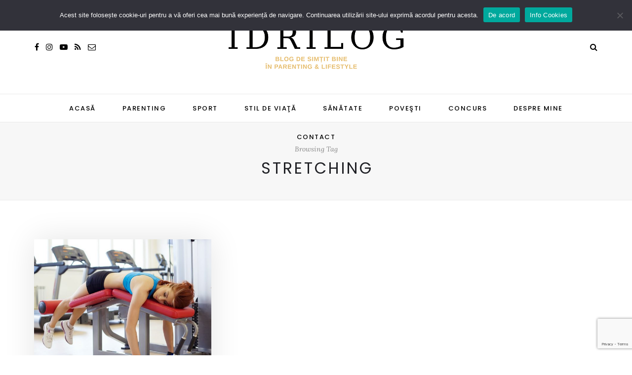

--- FILE ---
content_type: text/html; charset=UTF-8
request_url: https://idriceanu.com/tag/stretching/
body_size: 35531
content:
<!DOCTYPE html>
<html lang="ro-RO"
 xmlns:og="http://opengraphprotocol.org/schema/"
 xmlns:fb="http://www.facebook.com/2008/fbml">
<head>
	<meta charset="UTF-8">
	<meta name="viewport" content="width=device-width, initial-scale=1">
	<link rel="profile" href="http://gmpg.org/xfn/11" />
	<link rel="pingback" href="https://idriceanu.com/xmlrpc.php" />

	<meta name='robots' content='index, follow, max-image-preview:large, max-snippet:-1, max-video-preview:-1' />

            <script data-no-defer="1" data-ezscrex="false" data-cfasync="false" data-pagespeed-no-defer data-cookieconsent="ignore">
                var ctPublicFunctions = {"_ajax_nonce":"7f2afc2d35","_rest_nonce":"0b777ed374","_ajax_url":"\/wp-admin\/admin-ajax.php","_rest_url":"https:\/\/idriceanu.com\/wp-json\/","data__cookies_type":"none","data__ajax_type":"rest","data__bot_detector_enabled":0,"data__frontend_data_log_enabled":1,"cookiePrefix":"","wprocket_detected":false,"host_url":"idriceanu.com","text__ee_click_to_select":"Click to select the whole data","text__ee_original_email":"The complete one is","text__ee_got_it":"Got it","text__ee_blocked":"Blocked","text__ee_cannot_connect":"Cannot connect","text__ee_cannot_decode":"Can not decode email. Unknown reason","text__ee_email_decoder":"CleanTalk email decoder","text__ee_wait_for_decoding":"The magic is on the way!","text__ee_decoding_process":"Please wait a few seconds while we decode the contact data."}
            </script>
        
            <script data-no-defer="1" data-ezscrex="false" data-cfasync="false" data-pagespeed-no-defer data-cookieconsent="ignore">
                var ctPublic = {"_ajax_nonce":"7f2afc2d35","settings__forms__check_internal":"0","settings__forms__check_external":"0","settings__forms__force_protection":0,"settings__forms__search_test":"1","settings__forms__wc_add_to_cart":"0","settings__data__bot_detector_enabled":0,"settings__sfw__anti_crawler":0,"blog_home":"https:\/\/idriceanu.com\/","pixel__setting":"0","pixel__enabled":false,"pixel__url":null,"data__email_check_before_post":"1","data__email_check_exist_post":0,"data__cookies_type":"none","data__key_is_ok":true,"data__visible_fields_required":true,"wl_brandname":"Anti-Spam by CleanTalk","wl_brandname_short":"CleanTalk","ct_checkjs_key":"1421ac8287c35af9f31419683741f18d4a827d2c77c7b96350b1cb5b7c802a11","emailEncoderPassKey":"1cdc9312549633f2433f4933993154c1","bot_detector_forms_excluded":"W10=","advancedCacheExists":false,"varnishCacheExists":false,"wc_ajax_add_to_cart":false}
            </script>
        
	<!-- This site is optimized with the Yoast SEO plugin v22.7 - https://yoast.com/wordpress/plugins/seo/ -->
	<title>stretching Archives - Idrilog</title>
	<link rel="canonical" href="https://idriceanu.com/tag/stretching/" />
	<meta property="og:locale" content="ro_RO" />
	<meta property="og:type" content="article" />
	<meta property="og:title" content="stretching Archives - Idrilog" />
	<meta property="og:url" content="https://idriceanu.com/tag/stretching/" />
	<meta property="og:site_name" content="Idrilog" />
	<meta name="twitter:card" content="summary_large_image" />
	<meta name="twitter:site" content="@idriceanu" />
	<script type="application/ld+json" class="yoast-schema-graph">{"@context":"https://schema.org","@graph":[{"@type":"CollectionPage","@id":"https://idriceanu.com/tag/stretching/","url":"https://idriceanu.com/tag/stretching/","name":"stretching Archives - Idrilog","isPartOf":{"@id":"https://idriceanu.com/#website"},"primaryImageOfPage":{"@id":"https://idriceanu.com/tag/stretching/#primaryimage"},"image":{"@id":"https://idriceanu.com/tag/stretching/#primaryimage"},"thumbnailUrl":"https://idriceanu.com/wp-content/uploads/2016/05/bodypump1.jpg","breadcrumb":{"@id":"https://idriceanu.com/tag/stretching/#breadcrumb"},"inLanguage":"ro-RO"},{"@type":"ImageObject","inLanguage":"ro-RO","@id":"https://idriceanu.com/tag/stretching/#primaryimage","url":"https://idriceanu.com/wp-content/uploads/2016/05/bodypump1.jpg","contentUrl":"https://idriceanu.com/wp-content/uploads/2016/05/bodypump1.jpg","width":1024,"height":750},{"@type":"BreadcrumbList","@id":"https://idriceanu.com/tag/stretching/#breadcrumb","itemListElement":[{"@type":"ListItem","position":1,"name":"Home","item":"https://idriceanu.com/"},{"@type":"ListItem","position":2,"name":"stretching"}]},{"@type":"WebSite","@id":"https://idriceanu.com/#website","url":"https://idriceanu.com/","name":"Idrilog","description":"Blog de simţit bine în parenting &amp; lifestyle","publisher":{"@id":"https://idriceanu.com/#organization"},"potentialAction":[{"@type":"SearchAction","target":{"@type":"EntryPoint","urlTemplate":"https://idriceanu.com/?s={search_term_string}"},"query-input":"required name=search_term_string"}],"inLanguage":"ro-RO"},{"@type":"Organization","@id":"https://idriceanu.com/#organization","name":"Idrimedia","url":"https://idriceanu.com/","logo":{"@type":"ImageObject","inLanguage":"ro-RO","@id":"https://idriceanu.com/#/schema/logo/image/","url":"https://idriceanu.com/wp-content/uploads/2023/06/FB-logo.jpg","contentUrl":"https://idriceanu.com/wp-content/uploads/2023/06/FB-logo.jpg","width":600,"height":420,"caption":"Idrimedia"},"image":{"@id":"https://idriceanu.com/#/schema/logo/image/"},"sameAs":["https://www.facebook.com/idrilog","https://x.com/idriceanu","https://www.instagram.com/georgiana_idriceanu","https://www.linkedin.com/in/georgiana-idriceanu-31710a7?trk=hp-identity-name","https://www.youtube.com/channel/UC_jJykMNE1Rt1gmbwXJiMNQ"]}]}</script>
	<!-- / Yoast SEO plugin. -->


<link rel='dns-prefetch' href='//fonts.googleapis.com' />
<link rel="alternate" type="application/rss+xml" title="Idrilog &raquo; Flux" href="https://idriceanu.com/feed/" />
<link rel="alternate" type="application/rss+xml" title="Idrilog &raquo; Flux comentarii" href="https://idriceanu.com/comments/feed/" />
<link rel="alternate" type="application/rss+xml" title="Idrilog &raquo; Flux etichetă stretching" href="https://idriceanu.com/tag/stretching/feed/" />
		<!-- This site uses the Google Analytics by MonsterInsights plugin v8.26.0 - Using Analytics tracking - https://www.monsterinsights.com/ -->
							<script src="//www.googletagmanager.com/gtag/js?id=G-JK566KBDQP"  data-cfasync="false" data-wpfc-render="false" type="text/javascript" async></script>
			<script data-cfasync="false" data-wpfc-render="false" type="text/javascript">
				var mi_version = '8.26.0';
				var mi_track_user = true;
				var mi_no_track_reason = '';
								var MonsterInsightsDefaultLocations = {"page_location":"https:\/\/idriceanu.com\/tag\/stretching\/"};
				if ( typeof MonsterInsightsPrivacyGuardFilter === 'function' ) {
					var MonsterInsightsLocations = (typeof MonsterInsightsExcludeQuery === 'object') ? MonsterInsightsPrivacyGuardFilter( MonsterInsightsExcludeQuery ) : MonsterInsightsPrivacyGuardFilter( MonsterInsightsDefaultLocations );
				} else {
					var MonsterInsightsLocations = (typeof MonsterInsightsExcludeQuery === 'object') ? MonsterInsightsExcludeQuery : MonsterInsightsDefaultLocations;
				}

								var disableStrs = [
										'ga-disable-G-JK566KBDQP',
									];

				/* Function to detect opted out users */
				function __gtagTrackerIsOptedOut() {
					for (var index = 0; index < disableStrs.length; index++) {
						if (document.cookie.indexOf(disableStrs[index] + '=true') > -1) {
							return true;
						}
					}

					return false;
				}

				/* Disable tracking if the opt-out cookie exists. */
				if (__gtagTrackerIsOptedOut()) {
					for (var index = 0; index < disableStrs.length; index++) {
						window[disableStrs[index]] = true;
					}
				}

				/* Opt-out function */
				function __gtagTrackerOptout() {
					for (var index = 0; index < disableStrs.length; index++) {
						document.cookie = disableStrs[index] + '=true; expires=Thu, 31 Dec 2099 23:59:59 UTC; path=/';
						window[disableStrs[index]] = true;
					}
				}

				if ('undefined' === typeof gaOptout) {
					function gaOptout() {
						__gtagTrackerOptout();
					}
				}
								window.dataLayer = window.dataLayer || [];

				window.MonsterInsightsDualTracker = {
					helpers: {},
					trackers: {},
				};
				if (mi_track_user) {
					function __gtagDataLayer() {
						dataLayer.push(arguments);
					}

					function __gtagTracker(type, name, parameters) {
						if (!parameters) {
							parameters = {};
						}

						if (parameters.send_to) {
							__gtagDataLayer.apply(null, arguments);
							return;
						}

						if (type === 'event') {
														parameters.send_to = monsterinsights_frontend.v4_id;
							var hookName = name;
							if (typeof parameters['event_category'] !== 'undefined') {
								hookName = parameters['event_category'] + ':' + name;
							}

							if (typeof MonsterInsightsDualTracker.trackers[hookName] !== 'undefined') {
								MonsterInsightsDualTracker.trackers[hookName](parameters);
							} else {
								__gtagDataLayer('event', name, parameters);
							}
							
						} else {
							__gtagDataLayer.apply(null, arguments);
						}
					}

					__gtagTracker('js', new Date());
					__gtagTracker('set', {
						'developer_id.dZGIzZG': true,
											});
					if ( MonsterInsightsLocations.page_location ) {
						__gtagTracker('set', MonsterInsightsLocations);
					}
										__gtagTracker('config', 'G-JK566KBDQP', {"forceSSL":"true","link_attribution":"true"} );
															window.gtag = __gtagTracker;										(function () {
						/* https://developers.google.com/analytics/devguides/collection/analyticsjs/ */
						/* ga and __gaTracker compatibility shim. */
						var noopfn = function () {
							return null;
						};
						var newtracker = function () {
							return new Tracker();
						};
						var Tracker = function () {
							return null;
						};
						var p = Tracker.prototype;
						p.get = noopfn;
						p.set = noopfn;
						p.send = function () {
							var args = Array.prototype.slice.call(arguments);
							args.unshift('send');
							__gaTracker.apply(null, args);
						};
						var __gaTracker = function () {
							var len = arguments.length;
							if (len === 0) {
								return;
							}
							var f = arguments[len - 1];
							if (typeof f !== 'object' || f === null || typeof f.hitCallback !== 'function') {
								if ('send' === arguments[0]) {
									var hitConverted, hitObject = false, action;
									if ('event' === arguments[1]) {
										if ('undefined' !== typeof arguments[3]) {
											hitObject = {
												'eventAction': arguments[3],
												'eventCategory': arguments[2],
												'eventLabel': arguments[4],
												'value': arguments[5] ? arguments[5] : 1,
											}
										}
									}
									if ('pageview' === arguments[1]) {
										if ('undefined' !== typeof arguments[2]) {
											hitObject = {
												'eventAction': 'page_view',
												'page_path': arguments[2],
											}
										}
									}
									if (typeof arguments[2] === 'object') {
										hitObject = arguments[2];
									}
									if (typeof arguments[5] === 'object') {
										Object.assign(hitObject, arguments[5]);
									}
									if ('undefined' !== typeof arguments[1].hitType) {
										hitObject = arguments[1];
										if ('pageview' === hitObject.hitType) {
											hitObject.eventAction = 'page_view';
										}
									}
									if (hitObject) {
										action = 'timing' === arguments[1].hitType ? 'timing_complete' : hitObject.eventAction;
										hitConverted = mapArgs(hitObject);
										__gtagTracker('event', action, hitConverted);
									}
								}
								return;
							}

							function mapArgs(args) {
								var arg, hit = {};
								var gaMap = {
									'eventCategory': 'event_category',
									'eventAction': 'event_action',
									'eventLabel': 'event_label',
									'eventValue': 'event_value',
									'nonInteraction': 'non_interaction',
									'timingCategory': 'event_category',
									'timingVar': 'name',
									'timingValue': 'value',
									'timingLabel': 'event_label',
									'page': 'page_path',
									'location': 'page_location',
									'title': 'page_title',
									'referrer' : 'page_referrer',
								};
								for (arg in args) {
																		if (!(!args.hasOwnProperty(arg) || !gaMap.hasOwnProperty(arg))) {
										hit[gaMap[arg]] = args[arg];
									} else {
										hit[arg] = args[arg];
									}
								}
								return hit;
							}

							try {
								f.hitCallback();
							} catch (ex) {
							}
						};
						__gaTracker.create = newtracker;
						__gaTracker.getByName = newtracker;
						__gaTracker.getAll = function () {
							return [];
						};
						__gaTracker.remove = noopfn;
						__gaTracker.loaded = true;
						window['__gaTracker'] = __gaTracker;
					})();
									} else {
										console.log("");
					(function () {
						function __gtagTracker() {
							return null;
						}

						window['__gtagTracker'] = __gtagTracker;
						window['gtag'] = __gtagTracker;
					})();
									}
			</script>
				<!-- / Google Analytics by MonsterInsights -->
		<script type="text/javascript">
/* <![CDATA[ */
window._wpemojiSettings = {"baseUrl":"https:\/\/s.w.org\/images\/core\/emoji\/14.0.0\/72x72\/","ext":".png","svgUrl":"https:\/\/s.w.org\/images\/core\/emoji\/14.0.0\/svg\/","svgExt":".svg","source":{"concatemoji":"https:\/\/idriceanu.com\/wp-includes\/js\/wp-emoji-release.min.js?ver=6.4.7"}};
/*! This file is auto-generated */
!function(i,n){var o,s,e;function c(e){try{var t={supportTests:e,timestamp:(new Date).valueOf()};sessionStorage.setItem(o,JSON.stringify(t))}catch(e){}}function p(e,t,n){e.clearRect(0,0,e.canvas.width,e.canvas.height),e.fillText(t,0,0);var t=new Uint32Array(e.getImageData(0,0,e.canvas.width,e.canvas.height).data),r=(e.clearRect(0,0,e.canvas.width,e.canvas.height),e.fillText(n,0,0),new Uint32Array(e.getImageData(0,0,e.canvas.width,e.canvas.height).data));return t.every(function(e,t){return e===r[t]})}function u(e,t,n){switch(t){case"flag":return n(e,"\ud83c\udff3\ufe0f\u200d\u26a7\ufe0f","\ud83c\udff3\ufe0f\u200b\u26a7\ufe0f")?!1:!n(e,"\ud83c\uddfa\ud83c\uddf3","\ud83c\uddfa\u200b\ud83c\uddf3")&&!n(e,"\ud83c\udff4\udb40\udc67\udb40\udc62\udb40\udc65\udb40\udc6e\udb40\udc67\udb40\udc7f","\ud83c\udff4\u200b\udb40\udc67\u200b\udb40\udc62\u200b\udb40\udc65\u200b\udb40\udc6e\u200b\udb40\udc67\u200b\udb40\udc7f");case"emoji":return!n(e,"\ud83e\udef1\ud83c\udffb\u200d\ud83e\udef2\ud83c\udfff","\ud83e\udef1\ud83c\udffb\u200b\ud83e\udef2\ud83c\udfff")}return!1}function f(e,t,n){var r="undefined"!=typeof WorkerGlobalScope&&self instanceof WorkerGlobalScope?new OffscreenCanvas(300,150):i.createElement("canvas"),a=r.getContext("2d",{willReadFrequently:!0}),o=(a.textBaseline="top",a.font="600 32px Arial",{});return e.forEach(function(e){o[e]=t(a,e,n)}),o}function t(e){var t=i.createElement("script");t.src=e,t.defer=!0,i.head.appendChild(t)}"undefined"!=typeof Promise&&(o="wpEmojiSettingsSupports",s=["flag","emoji"],n.supports={everything:!0,everythingExceptFlag:!0},e=new Promise(function(e){i.addEventListener("DOMContentLoaded",e,{once:!0})}),new Promise(function(t){var n=function(){try{var e=JSON.parse(sessionStorage.getItem(o));if("object"==typeof e&&"number"==typeof e.timestamp&&(new Date).valueOf()<e.timestamp+604800&&"object"==typeof e.supportTests)return e.supportTests}catch(e){}return null}();if(!n){if("undefined"!=typeof Worker&&"undefined"!=typeof OffscreenCanvas&&"undefined"!=typeof URL&&URL.createObjectURL&&"undefined"!=typeof Blob)try{var e="postMessage("+f.toString()+"("+[JSON.stringify(s),u.toString(),p.toString()].join(",")+"));",r=new Blob([e],{type:"text/javascript"}),a=new Worker(URL.createObjectURL(r),{name:"wpTestEmojiSupports"});return void(a.onmessage=function(e){c(n=e.data),a.terminate(),t(n)})}catch(e){}c(n=f(s,u,p))}t(n)}).then(function(e){for(var t in e)n.supports[t]=e[t],n.supports.everything=n.supports.everything&&n.supports[t],"flag"!==t&&(n.supports.everythingExceptFlag=n.supports.everythingExceptFlag&&n.supports[t]);n.supports.everythingExceptFlag=n.supports.everythingExceptFlag&&!n.supports.flag,n.DOMReady=!1,n.readyCallback=function(){n.DOMReady=!0}}).then(function(){return e}).then(function(){var e;n.supports.everything||(n.readyCallback(),(e=n.source||{}).concatemoji?t(e.concatemoji):e.wpemoji&&e.twemoji&&(t(e.twemoji),t(e.wpemoji)))}))}((window,document),window._wpemojiSettings);
/* ]]> */
</script>
<link rel='stylesheet' id='mailchimpSF_main_css-css' href='https://idriceanu.com/?mcsf_action=main_css&#038;ver=6.4.7' type='text/css' media='all' />
<!--[if IE]>
<link rel='stylesheet' id='mailchimpSF_ie_css-css' href='https://idriceanu.com/wp-content/plugins/mailchimp/css/ie.css?ver=6.4.7' type='text/css' media='all' />
<![endif]-->
<link rel='stylesheet' id='sbi_styles-css' href='https://idriceanu.com/wp-content/plugins/instagram-feed/css/sbi-styles.min.css?ver=6.3.1' type='text/css' media='all' />
<style id='wp-emoji-styles-inline-css' type='text/css'>

	img.wp-smiley, img.emoji {
		display: inline !important;
		border: none !important;
		box-shadow: none !important;
		height: 1em !important;
		width: 1em !important;
		margin: 0 0.07em !important;
		vertical-align: -0.1em !important;
		background: none !important;
		padding: 0 !important;
	}
</style>
<link rel='stylesheet' id='wp-block-library-css' href='https://idriceanu.com/wp-includes/css/dist/block-library/style.min.css?ver=6.4.7' type='text/css' media='all' />
<link rel='stylesheet' id='sitka_blocks_styles-css' href='https://idriceanu.com/wp-content/plugins/sitka-blocks/css/sitka-blocks-style.css?ver=6.4.7' type='text/css' media='all' />
<style id='classic-theme-styles-inline-css' type='text/css'>
/*! This file is auto-generated */
.wp-block-button__link{color:#fff;background-color:#32373c;border-radius:9999px;box-shadow:none;text-decoration:none;padding:calc(.667em + 2px) calc(1.333em + 2px);font-size:1.125em}.wp-block-file__button{background:#32373c;color:#fff;text-decoration:none}
</style>
<style id='global-styles-inline-css' type='text/css'>
body{--wp--preset--color--black: #000000;--wp--preset--color--cyan-bluish-gray: #abb8c3;--wp--preset--color--white: #ffffff;--wp--preset--color--pale-pink: #f78da7;--wp--preset--color--vivid-red: #cf2e2e;--wp--preset--color--luminous-vivid-orange: #ff6900;--wp--preset--color--luminous-vivid-amber: #fcb900;--wp--preset--color--light-green-cyan: #7bdcb5;--wp--preset--color--vivid-green-cyan: #00d084;--wp--preset--color--pale-cyan-blue: #8ed1fc;--wp--preset--color--vivid-cyan-blue: #0693e3;--wp--preset--color--vivid-purple: #9b51e0;--wp--preset--color--sitka-accent: #f78a74;--wp--preset--color--sitka-light-accent: #ffd6cb;--wp--preset--color--sitka-black: #000000;--wp--preset--color--sitka-ultradark-gray: #1f2025;--wp--preset--color--sitka-gray: #999999;--wp--preset--color--sitka-light-gray: #b5b5b5;--wp--preset--color--sitka-ultralight-gray: #f4f4f4;--wp--preset--color--sitka-white: #ffffff;--wp--preset--gradient--vivid-cyan-blue-to-vivid-purple: linear-gradient(135deg,rgba(6,147,227,1) 0%,rgb(155,81,224) 100%);--wp--preset--gradient--light-green-cyan-to-vivid-green-cyan: linear-gradient(135deg,rgb(122,220,180) 0%,rgb(0,208,130) 100%);--wp--preset--gradient--luminous-vivid-amber-to-luminous-vivid-orange: linear-gradient(135deg,rgba(252,185,0,1) 0%,rgba(255,105,0,1) 100%);--wp--preset--gradient--luminous-vivid-orange-to-vivid-red: linear-gradient(135deg,rgba(255,105,0,1) 0%,rgb(207,46,46) 100%);--wp--preset--gradient--very-light-gray-to-cyan-bluish-gray: linear-gradient(135deg,rgb(238,238,238) 0%,rgb(169,184,195) 100%);--wp--preset--gradient--cool-to-warm-spectrum: linear-gradient(135deg,rgb(74,234,220) 0%,rgb(151,120,209) 20%,rgb(207,42,186) 40%,rgb(238,44,130) 60%,rgb(251,105,98) 80%,rgb(254,248,76) 100%);--wp--preset--gradient--blush-light-purple: linear-gradient(135deg,rgb(255,206,236) 0%,rgb(152,150,240) 100%);--wp--preset--gradient--blush-bordeaux: linear-gradient(135deg,rgb(254,205,165) 0%,rgb(254,45,45) 50%,rgb(107,0,62) 100%);--wp--preset--gradient--luminous-dusk: linear-gradient(135deg,rgb(255,203,112) 0%,rgb(199,81,192) 50%,rgb(65,88,208) 100%);--wp--preset--gradient--pale-ocean: linear-gradient(135deg,rgb(255,245,203) 0%,rgb(182,227,212) 50%,rgb(51,167,181) 100%);--wp--preset--gradient--electric-grass: linear-gradient(135deg,rgb(202,248,128) 0%,rgb(113,206,126) 100%);--wp--preset--gradient--midnight: linear-gradient(135deg,rgb(2,3,129) 0%,rgb(40,116,252) 100%);--wp--preset--font-size--small: 13px;--wp--preset--font-size--medium: 20px;--wp--preset--font-size--large: 36px;--wp--preset--font-size--x-large: 42px;--wp--preset--spacing--20: 0.44rem;--wp--preset--spacing--30: 0.67rem;--wp--preset--spacing--40: 1rem;--wp--preset--spacing--50: 1.5rem;--wp--preset--spacing--60: 2.25rem;--wp--preset--spacing--70: 3.38rem;--wp--preset--spacing--80: 5.06rem;--wp--preset--shadow--natural: 6px 6px 9px rgba(0, 0, 0, 0.2);--wp--preset--shadow--deep: 12px 12px 50px rgba(0, 0, 0, 0.4);--wp--preset--shadow--sharp: 6px 6px 0px rgba(0, 0, 0, 0.2);--wp--preset--shadow--outlined: 6px 6px 0px -3px rgba(255, 255, 255, 1), 6px 6px rgba(0, 0, 0, 1);--wp--preset--shadow--crisp: 6px 6px 0px rgba(0, 0, 0, 1);}:where(.is-layout-flex){gap: 0.5em;}:where(.is-layout-grid){gap: 0.5em;}body .is-layout-flow > .alignleft{float: left;margin-inline-start: 0;margin-inline-end: 2em;}body .is-layout-flow > .alignright{float: right;margin-inline-start: 2em;margin-inline-end: 0;}body .is-layout-flow > .aligncenter{margin-left: auto !important;margin-right: auto !important;}body .is-layout-constrained > .alignleft{float: left;margin-inline-start: 0;margin-inline-end: 2em;}body .is-layout-constrained > .alignright{float: right;margin-inline-start: 2em;margin-inline-end: 0;}body .is-layout-constrained > .aligncenter{margin-left: auto !important;margin-right: auto !important;}body .is-layout-constrained > :where(:not(.alignleft):not(.alignright):not(.alignfull)){max-width: var(--wp--style--global--content-size);margin-left: auto !important;margin-right: auto !important;}body .is-layout-constrained > .alignwide{max-width: var(--wp--style--global--wide-size);}body .is-layout-flex{display: flex;}body .is-layout-flex{flex-wrap: wrap;align-items: center;}body .is-layout-flex > *{margin: 0;}body .is-layout-grid{display: grid;}body .is-layout-grid > *{margin: 0;}:where(.wp-block-columns.is-layout-flex){gap: 2em;}:where(.wp-block-columns.is-layout-grid){gap: 2em;}:where(.wp-block-post-template.is-layout-flex){gap: 1.25em;}:where(.wp-block-post-template.is-layout-grid){gap: 1.25em;}.has-black-color{color: var(--wp--preset--color--black) !important;}.has-cyan-bluish-gray-color{color: var(--wp--preset--color--cyan-bluish-gray) !important;}.has-white-color{color: var(--wp--preset--color--white) !important;}.has-pale-pink-color{color: var(--wp--preset--color--pale-pink) !important;}.has-vivid-red-color{color: var(--wp--preset--color--vivid-red) !important;}.has-luminous-vivid-orange-color{color: var(--wp--preset--color--luminous-vivid-orange) !important;}.has-luminous-vivid-amber-color{color: var(--wp--preset--color--luminous-vivid-amber) !important;}.has-light-green-cyan-color{color: var(--wp--preset--color--light-green-cyan) !important;}.has-vivid-green-cyan-color{color: var(--wp--preset--color--vivid-green-cyan) !important;}.has-pale-cyan-blue-color{color: var(--wp--preset--color--pale-cyan-blue) !important;}.has-vivid-cyan-blue-color{color: var(--wp--preset--color--vivid-cyan-blue) !important;}.has-vivid-purple-color{color: var(--wp--preset--color--vivid-purple) !important;}.has-black-background-color{background-color: var(--wp--preset--color--black) !important;}.has-cyan-bluish-gray-background-color{background-color: var(--wp--preset--color--cyan-bluish-gray) !important;}.has-white-background-color{background-color: var(--wp--preset--color--white) !important;}.has-pale-pink-background-color{background-color: var(--wp--preset--color--pale-pink) !important;}.has-vivid-red-background-color{background-color: var(--wp--preset--color--vivid-red) !important;}.has-luminous-vivid-orange-background-color{background-color: var(--wp--preset--color--luminous-vivid-orange) !important;}.has-luminous-vivid-amber-background-color{background-color: var(--wp--preset--color--luminous-vivid-amber) !important;}.has-light-green-cyan-background-color{background-color: var(--wp--preset--color--light-green-cyan) !important;}.has-vivid-green-cyan-background-color{background-color: var(--wp--preset--color--vivid-green-cyan) !important;}.has-pale-cyan-blue-background-color{background-color: var(--wp--preset--color--pale-cyan-blue) !important;}.has-vivid-cyan-blue-background-color{background-color: var(--wp--preset--color--vivid-cyan-blue) !important;}.has-vivid-purple-background-color{background-color: var(--wp--preset--color--vivid-purple) !important;}.has-black-border-color{border-color: var(--wp--preset--color--black) !important;}.has-cyan-bluish-gray-border-color{border-color: var(--wp--preset--color--cyan-bluish-gray) !important;}.has-white-border-color{border-color: var(--wp--preset--color--white) !important;}.has-pale-pink-border-color{border-color: var(--wp--preset--color--pale-pink) !important;}.has-vivid-red-border-color{border-color: var(--wp--preset--color--vivid-red) !important;}.has-luminous-vivid-orange-border-color{border-color: var(--wp--preset--color--luminous-vivid-orange) !important;}.has-luminous-vivid-amber-border-color{border-color: var(--wp--preset--color--luminous-vivid-amber) !important;}.has-light-green-cyan-border-color{border-color: var(--wp--preset--color--light-green-cyan) !important;}.has-vivid-green-cyan-border-color{border-color: var(--wp--preset--color--vivid-green-cyan) !important;}.has-pale-cyan-blue-border-color{border-color: var(--wp--preset--color--pale-cyan-blue) !important;}.has-vivid-cyan-blue-border-color{border-color: var(--wp--preset--color--vivid-cyan-blue) !important;}.has-vivid-purple-border-color{border-color: var(--wp--preset--color--vivid-purple) !important;}.has-vivid-cyan-blue-to-vivid-purple-gradient-background{background: var(--wp--preset--gradient--vivid-cyan-blue-to-vivid-purple) !important;}.has-light-green-cyan-to-vivid-green-cyan-gradient-background{background: var(--wp--preset--gradient--light-green-cyan-to-vivid-green-cyan) !important;}.has-luminous-vivid-amber-to-luminous-vivid-orange-gradient-background{background: var(--wp--preset--gradient--luminous-vivid-amber-to-luminous-vivid-orange) !important;}.has-luminous-vivid-orange-to-vivid-red-gradient-background{background: var(--wp--preset--gradient--luminous-vivid-orange-to-vivid-red) !important;}.has-very-light-gray-to-cyan-bluish-gray-gradient-background{background: var(--wp--preset--gradient--very-light-gray-to-cyan-bluish-gray) !important;}.has-cool-to-warm-spectrum-gradient-background{background: var(--wp--preset--gradient--cool-to-warm-spectrum) !important;}.has-blush-light-purple-gradient-background{background: var(--wp--preset--gradient--blush-light-purple) !important;}.has-blush-bordeaux-gradient-background{background: var(--wp--preset--gradient--blush-bordeaux) !important;}.has-luminous-dusk-gradient-background{background: var(--wp--preset--gradient--luminous-dusk) !important;}.has-pale-ocean-gradient-background{background: var(--wp--preset--gradient--pale-ocean) !important;}.has-electric-grass-gradient-background{background: var(--wp--preset--gradient--electric-grass) !important;}.has-midnight-gradient-background{background: var(--wp--preset--gradient--midnight) !important;}.has-small-font-size{font-size: var(--wp--preset--font-size--small) !important;}.has-medium-font-size{font-size: var(--wp--preset--font-size--medium) !important;}.has-large-font-size{font-size: var(--wp--preset--font-size--large) !important;}.has-x-large-font-size{font-size: var(--wp--preset--font-size--x-large) !important;}
.wp-block-navigation a:where(:not(.wp-element-button)){color: inherit;}
:where(.wp-block-post-template.is-layout-flex){gap: 1.25em;}:where(.wp-block-post-template.is-layout-grid){gap: 1.25em;}
:where(.wp-block-columns.is-layout-flex){gap: 2em;}:where(.wp-block-columns.is-layout-grid){gap: 2em;}
.wp-block-pullquote{font-size: 1.5em;line-height: 1.6;}
</style>
<link rel='stylesheet' id='cleantalk-public-css-css' href='https://idriceanu.com/wp-content/plugins/cleantalk-spam-protect/css/cleantalk-public.min.css?ver=6.70.1_1766143689' type='text/css' media='all' />
<link rel='stylesheet' id='cleantalk-email-decoder-css-css' href='https://idriceanu.com/wp-content/plugins/cleantalk-spam-protect/css/cleantalk-email-decoder.min.css?ver=6.70.1_1766143689' type='text/css' media='all' />
<link rel='stylesheet' id='contact-form-7-css' href='https://idriceanu.com/wp-content/plugins/contact-form-7/includes/css/styles.css?ver=5.9.8' type='text/css' media='all' />
<link rel='stylesheet' id='cookie-notice-front-css' href='https://idriceanu.com/wp-content/plugins/cookie-notice/css/front.min.css?ver=2.5.11' type='text/css' media='all' />
<link rel='stylesheet' id='stcr-font-awesome-css' href='https://idriceanu.com/wp-content/plugins/subscribe-to-comments-reloaded/includes/css/font-awesome.min.css?ver=6.4.7' type='text/css' media='all' />
<link rel='stylesheet' id='stcr-style-css' href='https://idriceanu.com/wp-content/plugins/subscribe-to-comments-reloaded/includes/css/stcr-style.css?ver=6.4.7' type='text/css' media='all' />
<link rel='stylesheet' id='sitka-style-css' href='https://idriceanu.com/wp-content/themes/sitka/style.css?ver=1.2.2' type='text/css' media='all' />
<link rel='stylesheet' id='fontawesome-css' href='https://idriceanu.com/wp-content/themes/sitka/css/font-awesome.min.css?ver=6.4.7' type='text/css' media='all' />
<link rel='stylesheet' id='sitka_fonts-css' href='https://fonts.googleapis.com/css?family=Prata%3A400%26subset%3Dlatin%7CLora%3A400%2C400i%2C700%2C700i%26subset%3Dlatin-ext%7CPoppins%3A300%2C400%2C500%2C600%2C700%26subset%3Dlatin-ext&#038;ver=1.0.0' type='text/css' media='all' />
<script type="text/javascript" src="https://idriceanu.com/wp-includes/js/jquery/jquery.min.js?ver=3.7.1" id="jquery-core-js"></script>
<script type="text/javascript" src="https://idriceanu.com/wp-includes/js/jquery/jquery-migrate.min.js?ver=3.4.1" id="jquery-migrate-js"></script>
<script type="text/javascript" src="https://idriceanu.com/wp-content/plugins/mailchimp/js/scrollTo.js?ver=1.5.8" id="jquery_scrollto-js"></script>
<script type="text/javascript" src="https://idriceanu.com/wp-includes/js/jquery/jquery.form.min.js?ver=4.3.0" id="jquery-form-js"></script>
<script type="text/javascript" id="mailchimpSF_main_js-js-extra">
/* <![CDATA[ */
var mailchimpSF = {"ajax_url":"https:\/\/idriceanu.com\/"};
/* ]]> */
</script>
<script type="text/javascript" src="https://idriceanu.com/wp-content/plugins/mailchimp/js/mailchimp.js?ver=1.5.8" id="mailchimpSF_main_js-js"></script>
<script type="text/javascript" src="https://idriceanu.com/wp-content/plugins/google-analytics-for-wordpress/assets/js/frontend-gtag.min.js?ver=8.26.0" id="monsterinsights-frontend-script-js"></script>
<script data-cfasync="false" data-wpfc-render="false" type="text/javascript" id='monsterinsights-frontend-script-js-extra'>/* <![CDATA[ */
var monsterinsights_frontend = {"js_events_tracking":"true","download_extensions":"doc,pdf,ppt,zip,xls,docx,pptx,xlsx","inbound_paths":"[{\"path\":\"\\\/go\\\/\",\"label\":\"affiliate\"},{\"path\":\"\\\/recommend\\\/\",\"label\":\"affiliate\"}]","home_url":"https:\/\/idriceanu.com","hash_tracking":"false","v4_id":"G-JK566KBDQP"};/* ]]> */
</script>
<script type="text/javascript" src="https://idriceanu.com/wp-content/plugins/cleantalk-spam-protect/js/apbct-public-bundle_gathering.min.js?ver=6.70.1_1766143689" id="apbct-public-bundle_gathering.min-js-js"></script>
<script type="text/javascript" id="cookie-notice-front-js-before">
/* <![CDATA[ */
var cnArgs = {"ajaxUrl":"https:\/\/idriceanu.com\/wp-admin\/admin-ajax.php","nonce":"1dabd38403","hideEffect":"fade","position":"top","onScroll":false,"onScrollOffset":100,"onClick":false,"cookieName":"cookie_notice_accepted","cookieTime":2592000,"cookieTimeRejected":2592000,"globalCookie":false,"redirection":true,"cache":true,"revokeCookies":false,"revokeCookiesOpt":"automatic"};
/* ]]> */
</script>
<script type="text/javascript" src="https://idriceanu.com/wp-content/plugins/cookie-notice/js/front.min.js?ver=2.5.11" id="cookie-notice-front-js"></script>
<link rel="https://api.w.org/" href="https://idriceanu.com/wp-json/" /><link rel="alternate" type="application/json" href="https://idriceanu.com/wp-json/wp/v2/tags/5384" /><link rel="EditURI" type="application/rsd+xml" title="RSD" href="https://idriceanu.com/xmlrpc.php?rsd" />
<meta name="generator" content="WordPress 6.4.7" />
<meta property="og:locale" content="ro_RO" />
<meta property="og:locale:alternate" content="ro_RO" />
<meta property="fb:app_id" content="298632667923674" />
<meta property="og:site_name" content="Idrilog" />
<meta property="og:type" content="Article" />
		<script>
			( function() {
				window.onpageshow = function( event ) {
					// Defined window.wpforms means that a form exists on a page.
					// If so and back/forward button has been clicked,
					// force reload a page to prevent the submit button state stuck.
					if ( typeof window.wpforms !== 'undefined' && event.persisted ) {
						window.location.reload();
					}
				};
			}() );
		</script>
		<style type="text/css">.recentcomments a{display:inline !important;padding:0 !important;margin:0 !important;}</style>		<style type="text/css" id="wp-custom-css">
			#commentform > p.comment-form-subscriptions{
	margin-left:-1%;
	font-size:13px;
	color: #999999;
}
#subscribe-reloaded{
	margin-right:-5px;
}

#sp-main > div > div.post-img > img{
	display:none !important;
}

#top-bar.layout4 #nav-wrapper .menu > li {
	 margin: 0 27px!important;
}

.post-entry {
    font-size: 18px!important;
    line-height: 1.5!important;
}

.post-entry h4 {
	font-size: 20px!important;
    letter-spacing: 0px!important;
    line-height: 1.3!important;
}

.post-entry h4:first-child, .post-entry h4:nth-child(2) {
	text-transform: inherit!important;
}

.split-header .post-header .entry-title {
	line-height: 1.05!important;
}

@media (max-width: 1024px) {

.sitka-block-grid-item h2 a, .related-item h3 a, .post-header .entry-title, .post-pagination a, #sitka-search-overlay input[type="text"] {
	font-family: Montserrat, sans-serif!important;
}
}		</style>
		    <style type="text/css">
		
				
				
				
				
				
				
    </style>
    <style id="wpforms-css-vars-root">
				:root {
					--wpforms-field-border-radius: 3px;
--wpforms-field-border-style: solid;
--wpforms-field-border-size: 1px;
--wpforms-field-background-color: #ffffff;
--wpforms-field-border-color: rgba( 0, 0, 0, 0.25 );
--wpforms-field-border-color-spare: rgba( 0, 0, 0, 0.25 );
--wpforms-field-text-color: rgba( 0, 0, 0, 0.7 );
--wpforms-field-menu-color: #ffffff;
--wpforms-label-color: rgba( 0, 0, 0, 0.85 );
--wpforms-label-sublabel-color: rgba( 0, 0, 0, 0.55 );
--wpforms-label-error-color: #d63637;
--wpforms-button-border-radius: 3px;
--wpforms-button-border-style: none;
--wpforms-button-border-size: 1px;
--wpforms-button-background-color: #066aab;
--wpforms-button-border-color: #066aab;
--wpforms-button-text-color: #ffffff;
--wpforms-page-break-color: #066aab;
--wpforms-background-image: none;
--wpforms-background-position: center center;
--wpforms-background-repeat: no-repeat;
--wpforms-background-size: cover;
--wpforms-background-width: 100px;
--wpforms-background-height: 100px;
--wpforms-background-color: rgba( 0, 0, 0, 0 );
--wpforms-background-url: none;
--wpforms-container-padding: 0px;
--wpforms-container-border-style: none;
--wpforms-container-border-width: 1px;
--wpforms-container-border-color: #000000;
--wpforms-container-border-radius: 3px;
--wpforms-field-size-input-height: 43px;
--wpforms-field-size-input-spacing: 15px;
--wpforms-field-size-font-size: 16px;
--wpforms-field-size-line-height: 19px;
--wpforms-field-size-padding-h: 14px;
--wpforms-field-size-checkbox-size: 16px;
--wpforms-field-size-sublabel-spacing: 5px;
--wpforms-field-size-icon-size: 1;
--wpforms-label-size-font-size: 16px;
--wpforms-label-size-line-height: 19px;
--wpforms-label-size-sublabel-font-size: 14px;
--wpforms-label-size-sublabel-line-height: 17px;
--wpforms-button-size-font-size: 17px;
--wpforms-button-size-height: 41px;
--wpforms-button-size-padding-h: 15px;
--wpforms-button-size-margin-top: 10px;
--wpforms-container-shadow-size-box-shadow: none;

				}
			</style></head>

<body class="archive tag tag-stretching tag-5384 wp-embed-responsive cookies-not-set is-header-layout4">



	
	<div id="mobile-header-wrapper">
		<header id="mobile-menu" class="mobile-header">
				
	<span class="menu-icon">
		<button class="menu-toggle"></button>
		<span>Menu</span>	</span>
	
	<div id="mobile-navigation">
		<ul id="menu-platouas" class="menu"><li id="menu-item-11365" class="menu-item menu-item-type-custom menu-item-object-custom menu-item-11365"><a href="/">Acasă</a></li>
<li id="menu-item-11478" class="menu-item menu-item-type-taxonomy menu-item-object-category menu-item-11478"><a href="https://idriceanu.com/category/parenting/">PARENTING</a></li>
<li id="menu-item-11479" class="menu-item menu-item-type-taxonomy menu-item-object-category menu-item-11479"><a href="https://idriceanu.com/category/sport/">SPORT</a></li>
<li id="menu-item-11357" class="menu-item menu-item-type-taxonomy menu-item-object-category menu-item-11357"><a href="https://idriceanu.com/category/stil-de-viata/">STIL DE VIAŢĂ</a></li>
<li id="menu-item-11363" class="menu-item menu-item-type-taxonomy menu-item-object-category menu-item-11363"><a href="https://idriceanu.com/category/viata-sanatoasa/">SĂNĂTATE</a></li>
<li id="menu-item-11359" class="menu-item menu-item-type-taxonomy menu-item-object-category menu-item-11359"><a href="https://idriceanu.com/category/povesti/">POVEŞTI</a></li>
<li id="menu-item-11361" class="menu-item menu-item-type-taxonomy menu-item-object-category menu-item-11361"><a href="https://idriceanu.com/category/concurs/">CONCURS</a></li>
<li id="menu-item-11409" class="menu-item menu-item-type-post_type menu-item-object-page menu-item-11409"><a href="https://idriceanu.com/despre-mine/">Despre mine</a></li>
<li id="menu-item-11408" class="menu-item menu-item-type-post_type menu-item-object-page menu-item-11408"><a href="https://idriceanu.com/contact/">Contact</a></li>
</ul>	</div>
	
	<div id="sitka-mobile-header">
		
		<a href="#" id="close-mobile-menu"></a>
		
			
					<a class="normal-logo" href="https://idriceanu.com/"><img src="https://idriceanu.com/wp-content/uploads/2020/07/Logo-nou-IDRILOG_4.png" alt="Idrilog" /></a>
							
			
	</div>
	
	<div id="sitka-mobile-footer">
		<div class="header-social"><a href="https://www.facebook.com/idrilog/" class="facebook" target="_blank"><i class="fa fa-facebook"></i></a><a href="https://www.instagram.com/geoidri/" class="instagram" target="_blank"><i class="fa fa-instagram"></i></a><a href="https://www.youtube.com/channel/UC_jJykMNE1Rt1gmbwXJiMNQ" class="youtube" target="_blank"><i class="fa fa-youtube-play"></i></a><a href="https://idriceanu.com/feed/" class="rss" target="_blank"><i class="fa fa-rss"></i></a><a href="mailto:idri_gm@yahoo.com" class="email"><i class="fa fa-envelope-o"></i></a></div>		<div class="header-search-wrap no-cart">
		<a href="#search" class="toggle-search-box">
			<i class="fa fa-search"></i>
		</a>
	</div>
		</div>
	
	
					<a class="normal-logo" href="https://idriceanu.com/"><img src="https://idriceanu.com/wp-content/uploads/2020/07/Logo-nou-IDRILOG_4.png" alt="Idrilog" /></a>
							
				
			<div class="top-misc">
						<div class="header-search-wrap no-cart">
		<a href="#search" class="toggle-search-box">
			<i class="fa fa-search"></i>
		</a>
	</div>
				</div>
			
		</header>
	</div>
	
<header id="header" class="layout4 menu-bar-layout no-slider">
	<div class="sp-container">
		<div id="logo">
			<div class="header-social"><a href="https://www.facebook.com/idrilog/" class="facebook" target="_blank"><i class="fa fa-facebook"></i></a><a href="https://www.instagram.com/geoidri/" class="instagram" target="_blank"><i class="fa fa-instagram"></i></a><a href="https://www.youtube.com/channel/UC_jJykMNE1Rt1gmbwXJiMNQ" class="youtube" target="_blank"><i class="fa fa-youtube-play"></i></a><a href="https://idriceanu.com/feed/" class="rss" target="_blank"><i class="fa fa-rss"></i></a><a href="mailto:idri_gm@yahoo.com" class="email"><i class="fa fa-envelope-o"></i></a></div>				
					<a class="normal-logo" href="https://idriceanu.com/"><img src="https://idriceanu.com/wp-content/uploads/2020/07/Logo-nou-IDRILOG_4.png" alt="Idrilog" /></a>
							
				<div class="top-misc-layout4">
										<div class="header-search-wrap no-cart">
		<a href="#search" class="toggle-search-box">
			<i class="fa fa-search"></i>
		</a>
	</div>
				</div>
		</div>
	</div>
</header>

<div id="top-bar" class="layout4">
	<div class="sp-container">
		<nav id="nav-wrapper">
			<ul id="menu-platouas-1" class="menu"><li class="menu-item menu-item-type-custom menu-item-object-custom menu-item-11365"><a href="/">Acasă</a></li>
<li class="menu-item menu-item-type-taxonomy menu-item-object-category menu-item-11478"><a href="https://idriceanu.com/category/parenting/">PARENTING</a></li>
<li class="menu-item menu-item-type-taxonomy menu-item-object-category menu-item-11479"><a href="https://idriceanu.com/category/sport/">SPORT</a></li>
<li class="menu-item menu-item-type-taxonomy menu-item-object-category menu-item-11357"><a href="https://idriceanu.com/category/stil-de-viata/">STIL DE VIAŢĂ</a></li>
<li class="menu-item menu-item-type-taxonomy menu-item-object-category menu-item-11363"><a href="https://idriceanu.com/category/viata-sanatoasa/">SĂNĂTATE</a></li>
<li class="menu-item menu-item-type-taxonomy menu-item-object-category menu-item-11359"><a href="https://idriceanu.com/category/povesti/">POVEŞTI</a></li>
<li class="menu-item menu-item-type-taxonomy menu-item-object-category menu-item-11361"><a href="https://idriceanu.com/category/concurs/">CONCURS</a></li>
<li class="menu-item menu-item-type-post_type menu-item-object-page menu-item-11409"><a href="https://idriceanu.com/despre-mine/">Despre mine</a></li>
<li class="menu-item menu-item-type-post_type menu-item-object-page menu-item-11408"><a href="https://idriceanu.com/contact/">Contact</a></li>
</ul>		</nav>
		
		
	</div>
</div>

<div id="inner-wrapper">		<div class="archive-box">
		<div class="sp-container">
			<span>Browsing Tag</span>			<h1>stretching</h1>					</div>
	</div>
		
	<div class="sp-container">
	
		<div id="sp-content">
		
			<div id="sp-main" class="isFullwidth">
				
								
				<div class="post-wrap grid grid-style3 classic-share-display alternate">
					
										
											
						<article id="post-3685" class="grid-item ">
<div class="grid-inner">

		<div class="post-img">
		<a href="https://idriceanu.com/pump-me-baby-one-more-time/"><img width="600" height="460" src="https://idriceanu.com/wp-content/uploads/2016/05/bodypump1-600x460.jpg" class="attachment-sitka-grid-post-thumb size-sitka-grid-post-thumb wp-post-image" alt="" decoding="async" fetchpriority="high" /></a>
	</div>
		
	<div class="post-header">
		
				<div class="post-cats">
			<a href="https://idriceanu.com/category/sport/" rel="category tag">SPORT</a>		</div>
				
		<h2 class="entry-title"><a href="https://idriceanu.com/pump-me-baby-one-more-time/">Pump me, baby, one more time</a></h2>
		
		<p>Cum am ajuns dintr-o glumă la un antrenament care avea să-mi schimbe viața, corpul, modul&hellip;</p>		
				<span class="sp-date updated published">25 mai 2016</span>
				
	</div>
</div>	
</article>						
									
								<!-- END POST-WRAP -->
				</div>
				
				<div class="sitka-pagination"></div>
				
			</div>
	
	
		<!-- END SP-CONTENT -->
		</div>
	
	<!-- END SP-CONTAINER -->
	</div>
	
		
<!-- END INNER WRAPPER -->
</div>

<div id="insta-footer">
	<div class="insta-header">
		<span>Find me on Instagram</span>					<h5><a target="_blank" href="https://www.instagram.com/geoidri/">Georgiana Idriceanu</a></h5>
			</div>
	<div class="insta-images">
		
<div id="sb_instagram"  class="sbi sbi_mob_col_1 sbi_tab_col_2 sbi_col_4 sbi_width_resp" style="padding-bottom: 10px;width: 100%;" data-feedid="sbi_georgiana_idriceanu#20"  data-res="auto" data-cols="4" data-colsmobile="1" data-colstablet="2" data-num="20" data-nummobile="" data-item-padding="5" data-shortcode-atts="{&quot;num&quot;:&quot;6&quot;,&quot;cols&quot;:&quot;6&quot;,&quot;imagepadding&quot;:&quot;0&quot;,&quot;showheader&quot;:&quot;false&quot;,&quot;showbutton&quot;:&quot;false&quot;,&quot;showfollow&quot;:&quot;false&quot;,&quot;disablemobile&quot;:&quot;true&quot;}"  data-postid="3685" data-locatornonce="b9aece3e85" data-sbi-flags="favorLocal,gdpr">
	<div class="sb_instagram_header "   >
	<a class="sbi_header_link" target="_blank" rel="nofollow noopener" href="https://www.instagram.com/georgiana_idriceanu/" title="@georgiana_idriceanu">
		<div class="sbi_header_text sbi_no_bio">
			<div class="sbi_header_img"  data-avatar-url="https://scontent-vie1-1.xx.fbcdn.net/v/t51.75761-15/504591547_18511991419046999_6588689050225853943_n.jpg?_nc_cat=105&amp;ccb=1-7&amp;_nc_sid=7d201b&amp;_nc_ohc=F9TzRQM6kdEQ7kNvwGzkTs6&amp;_nc_oc=AdnrE2KpIRPcCSiV4VfIJ8BosduSfuPHtsh0TF5Sbt8MNWbxFyILunaNApx_NlDkatWV8VJt79rLcBAwiYkcl4Yc&amp;_nc_zt=23&amp;_nc_ht=scontent-vie1-1.xx&amp;edm=AL-3X8kEAAAA&amp;_nc_gid=63xl8G3v0QJ61jtYgpP-xQ&amp;oh=00_AfhHLTEvBxWforVpj7uLjaHVvUPHPta2FlxwMf5yw3sP8A&amp;oe=6924CF9D">
									<div class="sbi_header_img_hover"  ><svg class="sbi_new_logo fa-instagram fa-w-14" aria-hidden="true" data-fa-processed="" aria-label="Instagram" data-prefix="fab" data-icon="instagram" role="img" viewBox="0 0 448 512">
	                <path fill="currentColor" d="M224.1 141c-63.6 0-114.9 51.3-114.9 114.9s51.3 114.9 114.9 114.9S339 319.5 339 255.9 287.7 141 224.1 141zm0 189.6c-41.1 0-74.7-33.5-74.7-74.7s33.5-74.7 74.7-74.7 74.7 33.5 74.7 74.7-33.6 74.7-74.7 74.7zm146.4-194.3c0 14.9-12 26.8-26.8 26.8-14.9 0-26.8-12-26.8-26.8s12-26.8 26.8-26.8 26.8 12 26.8 26.8zm76.1 27.2c-1.7-35.9-9.9-67.7-36.2-93.9-26.2-26.2-58-34.4-93.9-36.2-37-2.1-147.9-2.1-184.9 0-35.8 1.7-67.6 9.9-93.9 36.1s-34.4 58-36.2 93.9c-2.1 37-2.1 147.9 0 184.9 1.7 35.9 9.9 67.7 36.2 93.9s58 34.4 93.9 36.2c37 2.1 147.9 2.1 184.9 0 35.9-1.7 67.7-9.9 93.9-36.2 26.2-26.2 34.4-58 36.2-93.9 2.1-37 2.1-147.8 0-184.8zM398.8 388c-7.8 19.6-22.9 34.7-42.6 42.6-29.5 11.7-99.5 9-132.1 9s-102.7 2.6-132.1-9c-19.6-7.8-34.7-22.9-42.6-42.6-11.7-29.5-9-99.5-9-132.1s-2.6-102.7 9-132.1c7.8-19.6 22.9-34.7 42.6-42.6 29.5-11.7 99.5-9 132.1-9s102.7-2.6 132.1 9c19.6 7.8 34.7 22.9 42.6 42.6 11.7 29.5 9 99.5 9 132.1s2.7 102.7-9 132.1z"></path>
	            </svg></div>
					<img  src="https://idriceanu.com/wp-content/plugins/instagram-feed/img/thumb-placeholder.png" alt="Georgiana Idriceanu - Writer &amp; Content Creator" width="50" height="50">
											</div>

			<div class="sbi_feedtheme_header_text">
				<h3>georgiana_idriceanu</h3>
							</div>
		</div>
	</a>
</div>

    <div id="sbi_images"  style="gap: 10px;">
		<div class="sbi_item sbi_type_image sbi_new sbi_transition" id="sbi_18065666105389123" data-date="1763456374">
    <div class="sbi_photo_wrap">
        <a class="sbi_photo" href="https://www.instagram.com/p/DRMSV-xjRK2/" target="_blank" rel="noopener nofollow" data-full-res="https://scontent-vie1-1.cdninstagram.com/v/t51.82787-15/582605395_18543252115046999_6880858382049479326_n.webp?stp=dst-jpg_e35_tt6&#038;_nc_cat=105&#038;ccb=7-5&#038;_nc_sid=18de74&#038;efg=eyJlZmdfdGFnIjoiRkVFRC5iZXN0X2ltYWdlX3VybGdlbi5DMyJ9&#038;_nc_ohc=3JshpFi_pqoQ7kNvwF_FTma&#038;_nc_oc=AdkqWRK96wVvSGKq2ixJotd-npdRKCXKRdbaVf3Ovtl7PV1rLn-rxp7N9iLLLEGfWHb7tE87IAMEzOoNADnDA9Pr&#038;_nc_zt=23&#038;_nc_ht=scontent-vie1-1.cdninstagram.com&#038;edm=AM6HXa8EAAAA&#038;_nc_gid=SvjleEZ9avzrpK1P78dcOg&#038;oh=00_AfgqCiNrHKVnuNJT8UdR0htv8p54Hj-7jdySAL_QzvF-5w&#038;oe=6924AC0D" data-img-src-set="{&quot;d&quot;:&quot;https:\/\/scontent-vie1-1.cdninstagram.com\/v\/t51.82787-15\/582605395_18543252115046999_6880858382049479326_n.webp?stp=dst-jpg_e35_tt6&amp;_nc_cat=105&amp;ccb=7-5&amp;_nc_sid=18de74&amp;efg=eyJlZmdfdGFnIjoiRkVFRC5iZXN0X2ltYWdlX3VybGdlbi5DMyJ9&amp;_nc_ohc=3JshpFi_pqoQ7kNvwF_FTma&amp;_nc_oc=AdkqWRK96wVvSGKq2ixJotd-npdRKCXKRdbaVf3Ovtl7PV1rLn-rxp7N9iLLLEGfWHb7tE87IAMEzOoNADnDA9Pr&amp;_nc_zt=23&amp;_nc_ht=scontent-vie1-1.cdninstagram.com&amp;edm=AM6HXa8EAAAA&amp;_nc_gid=SvjleEZ9avzrpK1P78dcOg&amp;oh=00_AfgqCiNrHKVnuNJT8UdR0htv8p54Hj-7jdySAL_QzvF-5w&amp;oe=6924AC0D&quot;,&quot;150&quot;:&quot;https:\/\/scontent-vie1-1.cdninstagram.com\/v\/t51.82787-15\/582605395_18543252115046999_6880858382049479326_n.webp?stp=dst-jpg_e35_tt6&amp;_nc_cat=105&amp;ccb=7-5&amp;_nc_sid=18de74&amp;efg=eyJlZmdfdGFnIjoiRkVFRC5iZXN0X2ltYWdlX3VybGdlbi5DMyJ9&amp;_nc_ohc=3JshpFi_pqoQ7kNvwF_FTma&amp;_nc_oc=AdkqWRK96wVvSGKq2ixJotd-npdRKCXKRdbaVf3Ovtl7PV1rLn-rxp7N9iLLLEGfWHb7tE87IAMEzOoNADnDA9Pr&amp;_nc_zt=23&amp;_nc_ht=scontent-vie1-1.cdninstagram.com&amp;edm=AM6HXa8EAAAA&amp;_nc_gid=SvjleEZ9avzrpK1P78dcOg&amp;oh=00_AfgqCiNrHKVnuNJT8UdR0htv8p54Hj-7jdySAL_QzvF-5w&amp;oe=6924AC0D&quot;,&quot;320&quot;:&quot;https:\/\/scontent-vie1-1.cdninstagram.com\/v\/t51.82787-15\/582605395_18543252115046999_6880858382049479326_n.webp?stp=dst-jpg_e35_tt6&amp;_nc_cat=105&amp;ccb=7-5&amp;_nc_sid=18de74&amp;efg=eyJlZmdfdGFnIjoiRkVFRC5iZXN0X2ltYWdlX3VybGdlbi5DMyJ9&amp;_nc_ohc=3JshpFi_pqoQ7kNvwF_FTma&amp;_nc_oc=AdkqWRK96wVvSGKq2ixJotd-npdRKCXKRdbaVf3Ovtl7PV1rLn-rxp7N9iLLLEGfWHb7tE87IAMEzOoNADnDA9Pr&amp;_nc_zt=23&amp;_nc_ht=scontent-vie1-1.cdninstagram.com&amp;edm=AM6HXa8EAAAA&amp;_nc_gid=SvjleEZ9avzrpK1P78dcOg&amp;oh=00_AfgqCiNrHKVnuNJT8UdR0htv8p54Hj-7jdySAL_QzvF-5w&amp;oe=6924AC0D&quot;,&quot;640&quot;:&quot;https:\/\/scontent-vie1-1.cdninstagram.com\/v\/t51.82787-15\/582605395_18543252115046999_6880858382049479326_n.webp?stp=dst-jpg_e35_tt6&amp;_nc_cat=105&amp;ccb=7-5&amp;_nc_sid=18de74&amp;efg=eyJlZmdfdGFnIjoiRkVFRC5iZXN0X2ltYWdlX3VybGdlbi5DMyJ9&amp;_nc_ohc=3JshpFi_pqoQ7kNvwF_FTma&amp;_nc_oc=AdkqWRK96wVvSGKq2ixJotd-npdRKCXKRdbaVf3Ovtl7PV1rLn-rxp7N9iLLLEGfWHb7tE87IAMEzOoNADnDA9Pr&amp;_nc_zt=23&amp;_nc_ht=scontent-vie1-1.cdninstagram.com&amp;edm=AM6HXa8EAAAA&amp;_nc_gid=SvjleEZ9avzrpK1P78dcOg&amp;oh=00_AfgqCiNrHKVnuNJT8UdR0htv8p54Hj-7jdySAL_QzvF-5w&amp;oe=6924AC0D&quot;}">
            <span class="sbi-screenreader">La mulți ani acestui copil determinat (ca să nu </span>
            	                    <img src="https://idriceanu.com/wp-content/plugins/instagram-feed/img/placeholder.png" alt="La mulți ani acestui copil determinat (ca să nu zic &quot;încăpăţânat&quot;) care bate viața la cap până-i iese cum vrea el. 😅🥳😘

La fel cum el însuşi a ieșit, deloc grăbit, la aproape 42 de săptămâni, dar cu cei mai buni plămâni pentru cerut dreptul său acestei lumi.

🫶 Să ai parte de toate cele bune, de o vocație, satisfacție și-o misiune, apreciere pe merit și renume, de eterna apropiere a fratelui celui mare - venerat ca pe-un soare 🤭, dar și de echilibru când vei primi tot ce-ți doreşti din cele materiale și sufletești.

Eu vreau doar să-mi dai voie să te îmbrățișez mai mult, pe creștet să mai te sărut din când în când, să-mi mai dai pe stradă măcar un deget, ca atunci când erai mic. (Când mi-o servește pe aia cu &quot;My body, my choice&quot; la faze din astea, nu mai pot zice nimic...) 

#idriceanu #idrilog #beautifulgirlsinspain #lifeoncostadelsol #lifewithkidsinspain #birthdayboy10 #movingtospainwithchildren #lifewithboysinspain #happybirthdaymyboy">
        </a>
    </div>
</div><div class="sbi_item sbi_type_carousel sbi_new sbi_transition" id="sbi_18086797855947499" data-date="1763048777">
    <div class="sbi_photo_wrap">
        <a class="sbi_photo" href="https://www.instagram.com/p/DRAI6hrjSD5/" target="_blank" rel="noopener nofollow" data-full-res="https://scontent-vie1-1.cdninstagram.com/v/t51.82787-15/581276432_18542533363046999_821612455848065506_n.webp?stp=dst-jpg_e35_tt6&#038;_nc_cat=108&#038;ccb=7-5&#038;_nc_sid=18de74&#038;efg=eyJlZmdfdGFnIjoiQ0FST1VTRUxfSVRFTS5iZXN0X2ltYWdlX3VybGdlbi5DMyJ9&#038;_nc_ohc=Em3eQh1VSJEQ7kNvwETtfMN&#038;_nc_oc=AdngkXmstm9mpppjdON4F8nieZ7WVlFrt8GWHwIQcshkwe-8CWud525V_v66BsUrvJELWc2jiKs30FqFAS-y3g7t&#038;_nc_zt=23&#038;_nc_ht=scontent-vie1-1.cdninstagram.com&#038;edm=AM6HXa8EAAAA&#038;_nc_gid=SvjleEZ9avzrpK1P78dcOg&#038;oh=00_AfjVCS1vdMAXCLKS7ubbj4vaJsSRurD4FH0KUsHx3OpRcw&#038;oe=6924B873" data-img-src-set="{&quot;d&quot;:&quot;https:\/\/scontent-vie1-1.cdninstagram.com\/v\/t51.82787-15\/581276432_18542533363046999_821612455848065506_n.webp?stp=dst-jpg_e35_tt6&amp;_nc_cat=108&amp;ccb=7-5&amp;_nc_sid=18de74&amp;efg=eyJlZmdfdGFnIjoiQ0FST1VTRUxfSVRFTS5iZXN0X2ltYWdlX3VybGdlbi5DMyJ9&amp;_nc_ohc=Em3eQh1VSJEQ7kNvwETtfMN&amp;_nc_oc=AdngkXmstm9mpppjdON4F8nieZ7WVlFrt8GWHwIQcshkwe-8CWud525V_v66BsUrvJELWc2jiKs30FqFAS-y3g7t&amp;_nc_zt=23&amp;_nc_ht=scontent-vie1-1.cdninstagram.com&amp;edm=AM6HXa8EAAAA&amp;_nc_gid=SvjleEZ9avzrpK1P78dcOg&amp;oh=00_AfjVCS1vdMAXCLKS7ubbj4vaJsSRurD4FH0KUsHx3OpRcw&amp;oe=6924B873&quot;,&quot;150&quot;:&quot;https:\/\/scontent-vie1-1.cdninstagram.com\/v\/t51.82787-15\/581276432_18542533363046999_821612455848065506_n.webp?stp=dst-jpg_e35_tt6&amp;_nc_cat=108&amp;ccb=7-5&amp;_nc_sid=18de74&amp;efg=eyJlZmdfdGFnIjoiQ0FST1VTRUxfSVRFTS5iZXN0X2ltYWdlX3VybGdlbi5DMyJ9&amp;_nc_ohc=Em3eQh1VSJEQ7kNvwETtfMN&amp;_nc_oc=AdngkXmstm9mpppjdON4F8nieZ7WVlFrt8GWHwIQcshkwe-8CWud525V_v66BsUrvJELWc2jiKs30FqFAS-y3g7t&amp;_nc_zt=23&amp;_nc_ht=scontent-vie1-1.cdninstagram.com&amp;edm=AM6HXa8EAAAA&amp;_nc_gid=SvjleEZ9avzrpK1P78dcOg&amp;oh=00_AfjVCS1vdMAXCLKS7ubbj4vaJsSRurD4FH0KUsHx3OpRcw&amp;oe=6924B873&quot;,&quot;320&quot;:&quot;https:\/\/scontent-vie1-1.cdninstagram.com\/v\/t51.82787-15\/581276432_18542533363046999_821612455848065506_n.webp?stp=dst-jpg_e35_tt6&amp;_nc_cat=108&amp;ccb=7-5&amp;_nc_sid=18de74&amp;efg=eyJlZmdfdGFnIjoiQ0FST1VTRUxfSVRFTS5iZXN0X2ltYWdlX3VybGdlbi5DMyJ9&amp;_nc_ohc=Em3eQh1VSJEQ7kNvwETtfMN&amp;_nc_oc=AdngkXmstm9mpppjdON4F8nieZ7WVlFrt8GWHwIQcshkwe-8CWud525V_v66BsUrvJELWc2jiKs30FqFAS-y3g7t&amp;_nc_zt=23&amp;_nc_ht=scontent-vie1-1.cdninstagram.com&amp;edm=AM6HXa8EAAAA&amp;_nc_gid=SvjleEZ9avzrpK1P78dcOg&amp;oh=00_AfjVCS1vdMAXCLKS7ubbj4vaJsSRurD4FH0KUsHx3OpRcw&amp;oe=6924B873&quot;,&quot;640&quot;:&quot;https:\/\/scontent-vie1-1.cdninstagram.com\/v\/t51.82787-15\/581276432_18542533363046999_821612455848065506_n.webp?stp=dst-jpg_e35_tt6&amp;_nc_cat=108&amp;ccb=7-5&amp;_nc_sid=18de74&amp;efg=eyJlZmdfdGFnIjoiQ0FST1VTRUxfSVRFTS5iZXN0X2ltYWdlX3VybGdlbi5DMyJ9&amp;_nc_ohc=Em3eQh1VSJEQ7kNvwETtfMN&amp;_nc_oc=AdngkXmstm9mpppjdON4F8nieZ7WVlFrt8GWHwIQcshkwe-8CWud525V_v66BsUrvJELWc2jiKs30FqFAS-y3g7t&amp;_nc_zt=23&amp;_nc_ht=scontent-vie1-1.cdninstagram.com&amp;edm=AM6HXa8EAAAA&amp;_nc_gid=SvjleEZ9avzrpK1P78dcOg&amp;oh=00_AfjVCS1vdMAXCLKS7ubbj4vaJsSRurD4FH0KUsHx3OpRcw&amp;oe=6924B873&quot;}">
            <span class="sbi-screenreader">După ce am văzut la &quot;colega&quot; de zonă @christina</span>
            <svg class="svg-inline--fa fa-clone fa-w-16 sbi_lightbox_carousel_icon" aria-hidden="true" aria-label="Clone" data-fa-proƒcessed="" data-prefix="far" data-icon="clone" role="img" xmlns="http://www.w3.org/2000/svg" viewBox="0 0 512 512">
	                <path fill="currentColor" d="M464 0H144c-26.51 0-48 21.49-48 48v48H48c-26.51 0-48 21.49-48 48v320c0 26.51 21.49 48 48 48h320c26.51 0 48-21.49 48-48v-48h48c26.51 0 48-21.49 48-48V48c0-26.51-21.49-48-48-48zM362 464H54a6 6 0 0 1-6-6V150a6 6 0 0 1 6-6h42v224c0 26.51 21.49 48 48 48h224v42a6 6 0 0 1-6 6zm96-96H150a6 6 0 0 1-6-6V54a6 6 0 0 1 6-6h308a6 6 0 0 1 6 6v308a6 6 0 0 1-6 6z"></path>
	            </svg>	                    <img src="https://idriceanu.com/wp-content/plugins/instagram-feed/img/placeholder.png" alt="După ce am văzut la &quot;colega&quot; de zonă @christina.diaconescu postarea despre vizita la Júzcar, cunoscut drept &quot;Satul Albastru&quot; (La Aldea Azul) sau &quot;Satul Ștrumfilor&quot; (El Pueblo de los Pitufos), am zis să tragem și noi o fugă, în ciuda recenziilor absolut dezamăgitoare de pe Google. 

Am fost pe cont propriu, cu mașina personală, fără ghid, fără organizare de grup, fără a cunoaște zona, doar cu informațiile adunate de pe internet. 

Și am descoperit că:
🤦‍♀️ &quot;Pitufos&quot; nu mai e niciunul - bine, în afară de plușurile din magazinul de suveniruri. Figurinele au fost îndepărtate anul trecut, dar cine să știe?! Se pare că a fost creată o nouă locație pe Google Maps, cu fotografii fără ștrumfi, însă vechea locație, mai populară, este cea care apare la căutare. 

Așadar, am condus 2,5 ore ca să vedem niște case albastre. Care nici măcar nu sunt toate vopsite în aceeași nuanță de albastru. Iar unele dintre ele, albe - probabil nu au vrut să adere la strategia de marketing a satului - spărgeau peisajul deranjant. 

🤦‍♀️ În locul figurinelor de ștrumfi au amplasat niște figurine de animale sălbatice și păsări. Așadar, te pozezi tot cu niște plastice, dar care nu mai au treabă cu profilul satului albastru, consacrat de Sony España în 2011 pentru a promova lansarea filmului &quot;Ștrumfii&quot;. 

🤦‍♀️ Satul e cam trist, cu multe colțuri voit turistice, dar neîngrijite sau abandonate de-a dreptul. Traseul de aventură cu tiroliană, perete de cățărat etc. părea și el scos din uz. 

🤦‍♀️ Nu am reușit să mâncăm de prânz în acest sat. Nici măcar o înghețată cu aromă pitufo (nu recomand, e leșinător de dulce, ceva chimic și destul de cunoscut în provincia Málaga). 

Cele 3 baruri și un restaurant de hotel erau absolut pline, cu listă de așteptare absolut demoralizatoare (cel puțin, pentru ora târzie - chiar și pentru stilul de prânz întârziat al spaniolilor, și pentru foamea pe care o aveam, mai ales copiii). 

Probabil, situația ar fi fost mult mai fericită dacă am fi mers cu un grup ghidat - am văzut autocare parcate la intrarea în sat, presupun că le include ceva de mâncare în excursie. 

𝗖𝗢𝗡𝗧𝗜𝗡𝗨𝗔𝗥𝗘𝗔 𝗜𝗡 𝗖𝗢𝗠𝗘𝗡𝗧𝗔𝗥𝗜𝗜 👇👇👇">
        </a>
    </div>
</div><div class="sbi_item sbi_type_carousel sbi_new sbi_transition" id="sbi_18045785636427558" data-date="1762615214">
    <div class="sbi_photo_wrap">
        <a class="sbi_photo" href="https://www.instagram.com/p/DQzN9XDDWqY/" target="_blank" rel="noopener nofollow" data-full-res="https://scontent-vie1-1.cdninstagram.com/v/t51.82787-15/579688252_18541249801046999_2947427096685226583_n.webp?stp=dst-jpg_e35_tt6&#038;_nc_cat=106&#038;ccb=7-5&#038;_nc_sid=18de74&#038;efg=eyJlZmdfdGFnIjoiQ0FST1VTRUxfSVRFTS5iZXN0X2ltYWdlX3VybGdlbi5DMyJ9&#038;_nc_ohc=5CNCDyL7SIYQ7kNvwESOKIQ&#038;_nc_oc=AdkmkixSCzdSs1--S8WYMZQXWzsVNvZV62pTki5s5M0UN0OctZrf5sA4b4znvmkzIF9WtijwQi_h-mJRbNSjWw3z&#038;_nc_zt=23&#038;_nc_ht=scontent-vie1-1.cdninstagram.com&#038;edm=AM6HXa8EAAAA&#038;_nc_gid=SvjleEZ9avzrpK1P78dcOg&#038;oh=00_Afi51J8OfAdaGoGMFWhxbMdVid8139lFjVQ92cIbjvpDww&#038;oe=6924D189" data-img-src-set="{&quot;d&quot;:&quot;https:\/\/scontent-vie1-1.cdninstagram.com\/v\/t51.82787-15\/579688252_18541249801046999_2947427096685226583_n.webp?stp=dst-jpg_e35_tt6&amp;_nc_cat=106&amp;ccb=7-5&amp;_nc_sid=18de74&amp;efg=eyJlZmdfdGFnIjoiQ0FST1VTRUxfSVRFTS5iZXN0X2ltYWdlX3VybGdlbi5DMyJ9&amp;_nc_ohc=5CNCDyL7SIYQ7kNvwESOKIQ&amp;_nc_oc=AdkmkixSCzdSs1--S8WYMZQXWzsVNvZV62pTki5s5M0UN0OctZrf5sA4b4znvmkzIF9WtijwQi_h-mJRbNSjWw3z&amp;_nc_zt=23&amp;_nc_ht=scontent-vie1-1.cdninstagram.com&amp;edm=AM6HXa8EAAAA&amp;_nc_gid=SvjleEZ9avzrpK1P78dcOg&amp;oh=00_Afi51J8OfAdaGoGMFWhxbMdVid8139lFjVQ92cIbjvpDww&amp;oe=6924D189&quot;,&quot;150&quot;:&quot;https:\/\/scontent-vie1-1.cdninstagram.com\/v\/t51.82787-15\/579688252_18541249801046999_2947427096685226583_n.webp?stp=dst-jpg_e35_tt6&amp;_nc_cat=106&amp;ccb=7-5&amp;_nc_sid=18de74&amp;efg=eyJlZmdfdGFnIjoiQ0FST1VTRUxfSVRFTS5iZXN0X2ltYWdlX3VybGdlbi5DMyJ9&amp;_nc_ohc=5CNCDyL7SIYQ7kNvwESOKIQ&amp;_nc_oc=AdkmkixSCzdSs1--S8WYMZQXWzsVNvZV62pTki5s5M0UN0OctZrf5sA4b4znvmkzIF9WtijwQi_h-mJRbNSjWw3z&amp;_nc_zt=23&amp;_nc_ht=scontent-vie1-1.cdninstagram.com&amp;edm=AM6HXa8EAAAA&amp;_nc_gid=SvjleEZ9avzrpK1P78dcOg&amp;oh=00_Afi51J8OfAdaGoGMFWhxbMdVid8139lFjVQ92cIbjvpDww&amp;oe=6924D189&quot;,&quot;320&quot;:&quot;https:\/\/scontent-vie1-1.cdninstagram.com\/v\/t51.82787-15\/579688252_18541249801046999_2947427096685226583_n.webp?stp=dst-jpg_e35_tt6&amp;_nc_cat=106&amp;ccb=7-5&amp;_nc_sid=18de74&amp;efg=eyJlZmdfdGFnIjoiQ0FST1VTRUxfSVRFTS5iZXN0X2ltYWdlX3VybGdlbi5DMyJ9&amp;_nc_ohc=5CNCDyL7SIYQ7kNvwESOKIQ&amp;_nc_oc=AdkmkixSCzdSs1--S8WYMZQXWzsVNvZV62pTki5s5M0UN0OctZrf5sA4b4znvmkzIF9WtijwQi_h-mJRbNSjWw3z&amp;_nc_zt=23&amp;_nc_ht=scontent-vie1-1.cdninstagram.com&amp;edm=AM6HXa8EAAAA&amp;_nc_gid=SvjleEZ9avzrpK1P78dcOg&amp;oh=00_Afi51J8OfAdaGoGMFWhxbMdVid8139lFjVQ92cIbjvpDww&amp;oe=6924D189&quot;,&quot;640&quot;:&quot;https:\/\/scontent-vie1-1.cdninstagram.com\/v\/t51.82787-15\/579688252_18541249801046999_2947427096685226583_n.webp?stp=dst-jpg_e35_tt6&amp;_nc_cat=106&amp;ccb=7-5&amp;_nc_sid=18de74&amp;efg=eyJlZmdfdGFnIjoiQ0FST1VTRUxfSVRFTS5iZXN0X2ltYWdlX3VybGdlbi5DMyJ9&amp;_nc_ohc=5CNCDyL7SIYQ7kNvwESOKIQ&amp;_nc_oc=AdkmkixSCzdSs1--S8WYMZQXWzsVNvZV62pTki5s5M0UN0OctZrf5sA4b4znvmkzIF9WtijwQi_h-mJRbNSjWw3z&amp;_nc_zt=23&amp;_nc_ht=scontent-vie1-1.cdninstagram.com&amp;edm=AM6HXa8EAAAA&amp;_nc_gid=SvjleEZ9avzrpK1P78dcOg&amp;oh=00_Afi51J8OfAdaGoGMFWhxbMdVid8139lFjVQ92cIbjvpDww&amp;oe=6924D189&quot;}">
            <span class="sbi-screenreader">Azi am venit cu Tudor la meci într-un sat la vreo</span>
            <svg class="svg-inline--fa fa-clone fa-w-16 sbi_lightbox_carousel_icon" aria-hidden="true" aria-label="Clone" data-fa-proƒcessed="" data-prefix="far" data-icon="clone" role="img" xmlns="http://www.w3.org/2000/svg" viewBox="0 0 512 512">
	                <path fill="currentColor" d="M464 0H144c-26.51 0-48 21.49-48 48v48H48c-26.51 0-48 21.49-48 48v320c0 26.51 21.49 48 48 48h320c26.51 0 48-21.49 48-48v-48h48c26.51 0 48-21.49 48-48V48c0-26.51-21.49-48-48-48zM362 464H54a6 6 0 0 1-6-6V150a6 6 0 0 1 6-6h42v224c0 26.51 21.49 48 48 48h224v42a6 6 0 0 1-6 6zm96-96H150a6 6 0 0 1-6-6V54a6 6 0 0 1 6-6h308a6 6 0 0 1 6 6v308a6 6 0 0 1-6 6z"></path>
	            </svg>	                    <img src="https://idriceanu.com/wp-content/plugins/instagram-feed/img/placeholder.png" alt="Azi am venit cu Tudor la meci într-un sat la vreo jumătate de oră de al nostru. Bine, noi locuim la plajă, iar ăsta e un sat pe deal, tipicul alb andaluz cu case &quot;de făcut parkour&quot;, cum spun copiii, ulițe strâmte și super abrupte. 

Motiv pentru care autocarul echipei nici n-a putut pătrunde până la stadion, așa că jucătorii, părinții și reprezentanții clubului de fotbal au mai mers pe jos vreo jumătate de kilometru de la parcarea din sat. 

Mă rog, noi am venit cu mașina pentru că aveam planuri după, cu ocazia zilei sfinților de azi și a &quot;sfântului&quot; Tudor-Mihail - apropo, la mulți ani tuturor sărbătoriților zilei. 

Și, cum coboram noi pante, viram în ac de păr și traversam hârtoape, apropiindu-ne de centrul sportiv, mă gândeam cum naiba or fi construit, acum mai mult de 20 de ani (că m-am documentat), acest complex pe coclaurile astea? Cu teren de fotbal, tribune, vestiare, toalete pentru jucători și, respectiv, pentru public, birouri, bar? Cum or fi intrat camioanele cu materiale, macaralele? 

Iar anul acesta s-au finalizat lucrările de refacere în urma unei investiții municipale de 400.000 de euro. 

Satul ăsta, Benagalbón, are un pic peste 2.000 de locuitori. În câte sate românești - nu zic la fel de mici și de complicat amplasate, neapărat - există astfel de centre sportive? În care se joacă meciuri de fotbal de ligă oficială? 

Da, știu, cu bani se poate face orice. Dar de ce nu se face? Apropo, sălile alea multe de sport construite pe la sate la începutul anilor 2000 cum o duc? 

#idriceanu #idrilog #beautifulgirlsinspain #bloggermomlifestyle #bigblueeyedgirl #movingtospain #livinginspain #lifewithboysinspain #lifeoncostadelsol">
        </a>
    </div>
</div><div class="sbi_item sbi_type_carousel sbi_new sbi_transition" id="sbi_18109927444593687" data-date="1762037180">
    <div class="sbi_photo_wrap">
        <a class="sbi_photo" href="https://www.instagram.com/p/DQh_cfkDQZT/" target="_blank" rel="noopener nofollow" data-full-res="https://scontent-vie1-1.cdninstagram.com/v/t51.82787-15/573236240_18539847628046999_5052142842711401244_n.webp?stp=dst-jpg_e35_tt6&#038;_nc_cat=102&#038;ccb=7-5&#038;_nc_sid=18de74&#038;efg=eyJlZmdfdGFnIjoiQ0FST1VTRUxfSVRFTS5iZXN0X2ltYWdlX3VybGdlbi5DMyJ9&#038;_nc_ohc=-ELTeb4OOicQ7kNvwFNYe2x&#038;_nc_oc=AdlS0ZSJLq9I9oh6FvaXbY0ixeyOFGLeaZV1AGGgoKXcSN9TkaAVaVE7qMMxlyNvWFfZXy8LRrqF2pP3BbZHGaEr&#038;_nc_zt=23&#038;_nc_ht=scontent-vie1-1.cdninstagram.com&#038;edm=AM6HXa8EAAAA&#038;_nc_gid=SvjleEZ9avzrpK1P78dcOg&#038;oh=00_AfhQEVFVtLkl4_G2Az8T7T10Nu5jLAXNaEp2td4DoB84HA&#038;oe=6924BA71" data-img-src-set="{&quot;d&quot;:&quot;https:\/\/scontent-vie1-1.cdninstagram.com\/v\/t51.82787-15\/573236240_18539847628046999_5052142842711401244_n.webp?stp=dst-jpg_e35_tt6&amp;_nc_cat=102&amp;ccb=7-5&amp;_nc_sid=18de74&amp;efg=eyJlZmdfdGFnIjoiQ0FST1VTRUxfSVRFTS5iZXN0X2ltYWdlX3VybGdlbi5DMyJ9&amp;_nc_ohc=-ELTeb4OOicQ7kNvwFNYe2x&amp;_nc_oc=AdlS0ZSJLq9I9oh6FvaXbY0ixeyOFGLeaZV1AGGgoKXcSN9TkaAVaVE7qMMxlyNvWFfZXy8LRrqF2pP3BbZHGaEr&amp;_nc_zt=23&amp;_nc_ht=scontent-vie1-1.cdninstagram.com&amp;edm=AM6HXa8EAAAA&amp;_nc_gid=SvjleEZ9avzrpK1P78dcOg&amp;oh=00_AfhQEVFVtLkl4_G2Az8T7T10Nu5jLAXNaEp2td4DoB84HA&amp;oe=6924BA71&quot;,&quot;150&quot;:&quot;https:\/\/scontent-vie1-1.cdninstagram.com\/v\/t51.82787-15\/573236240_18539847628046999_5052142842711401244_n.webp?stp=dst-jpg_e35_tt6&amp;_nc_cat=102&amp;ccb=7-5&amp;_nc_sid=18de74&amp;efg=eyJlZmdfdGFnIjoiQ0FST1VTRUxfSVRFTS5iZXN0X2ltYWdlX3VybGdlbi5DMyJ9&amp;_nc_ohc=-ELTeb4OOicQ7kNvwFNYe2x&amp;_nc_oc=AdlS0ZSJLq9I9oh6FvaXbY0ixeyOFGLeaZV1AGGgoKXcSN9TkaAVaVE7qMMxlyNvWFfZXy8LRrqF2pP3BbZHGaEr&amp;_nc_zt=23&amp;_nc_ht=scontent-vie1-1.cdninstagram.com&amp;edm=AM6HXa8EAAAA&amp;_nc_gid=SvjleEZ9avzrpK1P78dcOg&amp;oh=00_AfhQEVFVtLkl4_G2Az8T7T10Nu5jLAXNaEp2td4DoB84HA&amp;oe=6924BA71&quot;,&quot;320&quot;:&quot;https:\/\/scontent-vie1-1.cdninstagram.com\/v\/t51.82787-15\/573236240_18539847628046999_5052142842711401244_n.webp?stp=dst-jpg_e35_tt6&amp;_nc_cat=102&amp;ccb=7-5&amp;_nc_sid=18de74&amp;efg=eyJlZmdfdGFnIjoiQ0FST1VTRUxfSVRFTS5iZXN0X2ltYWdlX3VybGdlbi5DMyJ9&amp;_nc_ohc=-ELTeb4OOicQ7kNvwFNYe2x&amp;_nc_oc=AdlS0ZSJLq9I9oh6FvaXbY0ixeyOFGLeaZV1AGGgoKXcSN9TkaAVaVE7qMMxlyNvWFfZXy8LRrqF2pP3BbZHGaEr&amp;_nc_zt=23&amp;_nc_ht=scontent-vie1-1.cdninstagram.com&amp;edm=AM6HXa8EAAAA&amp;_nc_gid=SvjleEZ9avzrpK1P78dcOg&amp;oh=00_AfhQEVFVtLkl4_G2Az8T7T10Nu5jLAXNaEp2td4DoB84HA&amp;oe=6924BA71&quot;,&quot;640&quot;:&quot;https:\/\/scontent-vie1-1.cdninstagram.com\/v\/t51.82787-15\/573236240_18539847628046999_5052142842711401244_n.webp?stp=dst-jpg_e35_tt6&amp;_nc_cat=102&amp;ccb=7-5&amp;_nc_sid=18de74&amp;efg=eyJlZmdfdGFnIjoiQ0FST1VTRUxfSVRFTS5iZXN0X2ltYWdlX3VybGdlbi5DMyJ9&amp;_nc_ohc=-ELTeb4OOicQ7kNvwFNYe2x&amp;_nc_oc=AdlS0ZSJLq9I9oh6FvaXbY0ixeyOFGLeaZV1AGGgoKXcSN9TkaAVaVE7qMMxlyNvWFfZXy8LRrqF2pP3BbZHGaEr&amp;_nc_zt=23&amp;_nc_ht=scontent-vie1-1.cdninstagram.com&amp;edm=AM6HXa8EAAAA&amp;_nc_gid=SvjleEZ9avzrpK1P78dcOg&amp;oh=00_AfhQEVFVtLkl4_G2Az8T7T10Nu5jLAXNaEp2td4DoB84HA&amp;oe=6924BA71&quot;}">
            <span class="sbi-screenreader">Am avut un Halloween... de groază! 🤣🤪 

Pre</span>
            <svg class="svg-inline--fa fa-clone fa-w-16 sbi_lightbox_carousel_icon" aria-hidden="true" aria-label="Clone" data-fa-proƒcessed="" data-prefix="far" data-icon="clone" role="img" xmlns="http://www.w3.org/2000/svg" viewBox="0 0 512 512">
	                <path fill="currentColor" d="M464 0H144c-26.51 0-48 21.49-48 48v48H48c-26.51 0-48 21.49-48 48v320c0 26.51 21.49 48 48 48h320c26.51 0 48-21.49 48-48v-48h48c26.51 0 48-21.49 48-48V48c0-26.51-21.49-48-48-48zM362 464H54a6 6 0 0 1-6-6V150a6 6 0 0 1 6-6h42v224c0 26.51 21.49 48 48 48h224v42a6 6 0 0 1-6 6zm96-96H150a6 6 0 0 1-6-6V54a6 6 0 0 1 6-6h308a6 6 0 0 1 6 6v308a6 6 0 0 1-6 6z"></path>
	            </svg>	                    <img src="https://idriceanu.com/wp-content/plugins/instagram-feed/img/placeholder.png" alt="Am avut un Halloween... de groază! 🤣🤪 

Prea ne-am obișnuit să petrecem cu veselie această seară, nu? Adică... nu e ironic? Conceptul presupune vrăjitoare și draci, negru, monstruos și diform, dar toată lumea se așteaptă să fie good clean fun, fără incidente. 🤦‍♀️🤷‍♀️ 

Așadar: ca în fiecare an, am plănuit să participăm la Maroween, la fiesta horrorosa de sezon organizată în Maro, un sătuc din apropierea Nerja. Un deliciu pentru firile cu apetit pentru creativitate și distracție în comunitate: străzi și case decorate, populația costumată mai ceva ca-n Thriller, frate! Trick or treat pe la uși, tradiționalele gustări de sezon împărțite gratis de autorități - castane și cartofi dulci copți (boniato asado), tiribombe de bâlci, defilare de personaje, concerte etc. Unde mai pui că ne-am organizat pe grupul de părinți din clasa lui Victor, deci ne-am strâns câțiva pentru trip-ul ăsta, spre bucuria copiilor. 

Maroween e de poveste, dar cu un aspect de coșmar: no se puede aparcar! 😅 Ori sari de la masa de prânz direct pe șosea ca să prinzi unul dintre puținele locuri de parcare de la intrarea în sat, ori, dacă plănuiești s-ajungi pe seară, mai bine te urci într-unul dintre autobuzele puse la dispoziție de primăria din Nerja pentru petrecerea asta. 

Acesta este momentul în care &quot;groaza&quot; a început să curgă în picături pe fiesta noastră. 

Am așteptat autobuzul 40 de minute în stația știută ca să-l vedem cum trece pe lângă noi iute. Se pare că n-o știam bine. Deci alte 20 de minute de așteptat, că în acela n-am mai urcat, nu mai era loc. 

Am ajuns, într-un final, ca să descoperim un Maroween fatal, pe &quot;sărăcie&quot;: dulciurile de pe la uși - aprope duse pe vecie, iar tunelul groazei lipsea cu desăvârșire. Dar copiii erau fericiți de reunire. 

La un moment dat, dispare unul dintre ăștia mici. Părinții, desigur, o iau razna și la pas alert prin mulțime ca să-l descopere între atâtea costume. Normal, tot grupul nostru se mobilizează, se anunță și de pe scenă dispariția, se vorbește cu Poliția, o întreagă istorie. Când, ce să vezi? Copilul venea liniștit în plimbare, cu mâinile în buzunare...
𝗖𝗢𝗡𝗧𝗜𝗡𝗨𝗔𝗥𝗘𝗔 𝗜𝗡 𝗖𝗢𝗠𝗘𝗡𝗧𝗔𝗥𝗜𝗜 👇👇👇">
        </a>
    </div>
</div><div class="sbi_item sbi_type_carousel sbi_new sbi_transition" id="sbi_18075043358140256" data-date="1760904465">
    <div class="sbi_photo_wrap">
        <a class="sbi_photo" href="https://www.instagram.com/p/DQAO9n9DTSO/" target="_blank" rel="noopener nofollow" data-full-res="https://scontent-vie1-1.cdninstagram.com/v/t51.82787-15/568331583_18536957986046999_1471822910055635006_n.webp?stp=dst-jpg_e35_tt6&#038;_nc_cat=101&#038;ccb=7-5&#038;_nc_sid=18de74&#038;efg=eyJlZmdfdGFnIjoiQ0FST1VTRUxfSVRFTS5iZXN0X2ltYWdlX3VybGdlbi5DMyJ9&#038;_nc_ohc=d8TGRvskVywQ7kNvwGeqdQp&#038;_nc_oc=AdnMm5qhNRVxTcAqImuzX7fd7gaMEmrTeDxAfdwAEd2j4PhAXWwTFwF7BpTkycdv4YQL2jkVY71J7zWDZVqExpEI&#038;_nc_zt=23&#038;_nc_ht=scontent-vie1-1.cdninstagram.com&#038;edm=AM6HXa8EAAAA&#038;_nc_gid=SvjleEZ9avzrpK1P78dcOg&#038;oh=00_Afi-TdxbCNF1s5qHvPoDdFcr5We8noQ7qK2F2uz8JKApnQ&#038;oe=6924D3DF" data-img-src-set="{&quot;d&quot;:&quot;https:\/\/scontent-vie1-1.cdninstagram.com\/v\/t51.82787-15\/568331583_18536957986046999_1471822910055635006_n.webp?stp=dst-jpg_e35_tt6&amp;_nc_cat=101&amp;ccb=7-5&amp;_nc_sid=18de74&amp;efg=eyJlZmdfdGFnIjoiQ0FST1VTRUxfSVRFTS5iZXN0X2ltYWdlX3VybGdlbi5DMyJ9&amp;_nc_ohc=d8TGRvskVywQ7kNvwGeqdQp&amp;_nc_oc=AdnMm5qhNRVxTcAqImuzX7fd7gaMEmrTeDxAfdwAEd2j4PhAXWwTFwF7BpTkycdv4YQL2jkVY71J7zWDZVqExpEI&amp;_nc_zt=23&amp;_nc_ht=scontent-vie1-1.cdninstagram.com&amp;edm=AM6HXa8EAAAA&amp;_nc_gid=SvjleEZ9avzrpK1P78dcOg&amp;oh=00_Afi-TdxbCNF1s5qHvPoDdFcr5We8noQ7qK2F2uz8JKApnQ&amp;oe=6924D3DF&quot;,&quot;150&quot;:&quot;https:\/\/scontent-vie1-1.cdninstagram.com\/v\/t51.82787-15\/568331583_18536957986046999_1471822910055635006_n.webp?stp=dst-jpg_e35_tt6&amp;_nc_cat=101&amp;ccb=7-5&amp;_nc_sid=18de74&amp;efg=eyJlZmdfdGFnIjoiQ0FST1VTRUxfSVRFTS5iZXN0X2ltYWdlX3VybGdlbi5DMyJ9&amp;_nc_ohc=d8TGRvskVywQ7kNvwGeqdQp&amp;_nc_oc=AdnMm5qhNRVxTcAqImuzX7fd7gaMEmrTeDxAfdwAEd2j4PhAXWwTFwF7BpTkycdv4YQL2jkVY71J7zWDZVqExpEI&amp;_nc_zt=23&amp;_nc_ht=scontent-vie1-1.cdninstagram.com&amp;edm=AM6HXa8EAAAA&amp;_nc_gid=SvjleEZ9avzrpK1P78dcOg&amp;oh=00_Afi-TdxbCNF1s5qHvPoDdFcr5We8noQ7qK2F2uz8JKApnQ&amp;oe=6924D3DF&quot;,&quot;320&quot;:&quot;https:\/\/scontent-vie1-1.cdninstagram.com\/v\/t51.82787-15\/568331583_18536957986046999_1471822910055635006_n.webp?stp=dst-jpg_e35_tt6&amp;_nc_cat=101&amp;ccb=7-5&amp;_nc_sid=18de74&amp;efg=eyJlZmdfdGFnIjoiQ0FST1VTRUxfSVRFTS5iZXN0X2ltYWdlX3VybGdlbi5DMyJ9&amp;_nc_ohc=d8TGRvskVywQ7kNvwGeqdQp&amp;_nc_oc=AdnMm5qhNRVxTcAqImuzX7fd7gaMEmrTeDxAfdwAEd2j4PhAXWwTFwF7BpTkycdv4YQL2jkVY71J7zWDZVqExpEI&amp;_nc_zt=23&amp;_nc_ht=scontent-vie1-1.cdninstagram.com&amp;edm=AM6HXa8EAAAA&amp;_nc_gid=SvjleEZ9avzrpK1P78dcOg&amp;oh=00_Afi-TdxbCNF1s5qHvPoDdFcr5We8noQ7qK2F2uz8JKApnQ&amp;oe=6924D3DF&quot;,&quot;640&quot;:&quot;https:\/\/scontent-vie1-1.cdninstagram.com\/v\/t51.82787-15\/568331583_18536957986046999_1471822910055635006_n.webp?stp=dst-jpg_e35_tt6&amp;_nc_cat=101&amp;ccb=7-5&amp;_nc_sid=18de74&amp;efg=eyJlZmdfdGFnIjoiQ0FST1VTRUxfSVRFTS5iZXN0X2ltYWdlX3VybGdlbi5DMyJ9&amp;_nc_ohc=d8TGRvskVywQ7kNvwGeqdQp&amp;_nc_oc=AdnMm5qhNRVxTcAqImuzX7fd7gaMEmrTeDxAfdwAEd2j4PhAXWwTFwF7BpTkycdv4YQL2jkVY71J7zWDZVqExpEI&amp;_nc_zt=23&amp;_nc_ht=scontent-vie1-1.cdninstagram.com&amp;edm=AM6HXa8EAAAA&amp;_nc_gid=SvjleEZ9avzrpK1P78dcOg&amp;oh=00_Afi-TdxbCNF1s5qHvPoDdFcr5We8noQ7qK2F2uz8JKApnQ&amp;oe=6924D3DF&quot;}">
            <span class="sbi-screenreader">De la un afiș cu Ziua Recoltei văzut pe Facebook</span>
            <svg class="svg-inline--fa fa-clone fa-w-16 sbi_lightbox_carousel_icon" aria-hidden="true" aria-label="Clone" data-fa-proƒcessed="" data-prefix="far" data-icon="clone" role="img" xmlns="http://www.w3.org/2000/svg" viewBox="0 0 512 512">
	                <path fill="currentColor" d="M464 0H144c-26.51 0-48 21.49-48 48v48H48c-26.51 0-48 21.49-48 48v320c0 26.51 21.49 48 48 48h320c26.51 0 48-21.49 48-48v-48h48c26.51 0 48-21.49 48-48V48c0-26.51-21.49-48-48-48zM362 464H54a6 6 0 0 1-6-6V150a6 6 0 0 1 6-6h42v224c0 26.51 21.49 48 48 48h224v42a6 6 0 0 1-6 6zm96-96H150a6 6 0 0 1-6-6V54a6 6 0 0 1 6-6h308a6 6 0 0 1 6 6v308a6 6 0 0 1-6 6z"></path>
	            </svg>	                    <img src="https://idriceanu.com/wp-content/plugins/instagram-feed/img/placeholder.png" alt="De la un afiș cu Ziua Recoltei văzut pe Facebook am ajuns să joc o horă românească într-un sat de munte din Andaluzia. 😃🫶

De fapt, a fost un fel de &quot;la plăcinte, înainte&quot;, că asta îmbia pe afiș, dar am dat de colaci, sarmale, cârnați și deserturi românești, unele pe care nu le-am mai gustat de zeci de ani. (Copiii au rămas fixați pe salamul de biscuiți, zici că au descoperit America... 😅)

Și-am mai descoperit o mână de români primitori (și foarte surprinși că sunt româncă și c-am venit tocmai din Torrox la petrecerea lor, adică o oră și-un pic pe drum), români care au făcut o asociație - Asociación Corazón Rumano en Andalucía - prin care organizează tot felul de evenimente dedicate culturii noastre. 🇷🇴🫶

Câteva dintre doamnele din organizație au înființat și-un ansamblu de dansuri populare care onorează cultura muzicală din toate regiunile României, cum și ele au origini la fel de diverse. 🇷🇴🤝

Invitatele evenimentului, un ansamblu popular de bulgăroaice, rezidente și ele în provincia Málaga, au completat la fel de frumos programul,  cu câteva dansuri populare de la sud de Dunăre.

Una dintre cele mai în vârstă a ținut un discurs emoționant într-o română poticnită, dar ambițioasă, învățată, pe când avea 3 ani, de la bunica sa refugiată din România. 

A fost o după-amiază cu multe momente catalizatoare de emoții... naționale. Sincer, însă, emoțiile m-au transportat mai degrabă în România copilăriei mele decât să-mi evoce ceva din ultimii 22 de ani de dinainte de plecare, petrecuți în București. Două lumi total diferite, sincer.

Până și ultima dată când am horit, înainte de ziua de ieri, a fost tot în Moldova, la o nuntă de familie.

Oare este ceva des întâlnit între emigranți să se simtă mai legați de o zonă specifică, cea de origine, decât de identitatea statului - ca un tot - din care provin? S-o întâmpla asta pe fondul evocării copilăriei, etern-fericita perioadă din amintirea noastră?

O altă mare bucurie a fost triumful în fața copiilor care nu voiau să vină, iar, odată intrați în atmosferă, cu burta plină de sarmale și un prieten nou român, nu se mai dădeau plecați. O altă ocazie să le aduc aminte să rămână deschiși la experiențe noi. 😉">
        </a>
    </div>
</div><div class="sbi_item sbi_type_carousel sbi_new sbi_transition" id="sbi_18091245139892546" data-date="1760265540">
    <div class="sbi_photo_wrap">
        <a class="sbi_photo" href="https://www.instagram.com/p/DPtMT4DDaKT/" target="_blank" rel="noopener nofollow" data-full-res="https://scontent-vie1-1.cdninstagram.com/v/t51.82787-15/563939202_18535299775046999_4057897178709747907_n.webp?stp=dst-jpg_e35_tt6&#038;_nc_cat=109&#038;ccb=7-5&#038;_nc_sid=18de74&#038;efg=eyJlZmdfdGFnIjoiQ0FST1VTRUxfSVRFTS5iZXN0X2ltYWdlX3VybGdlbi5DMyJ9&#038;_nc_ohc=SbVs8FpWxwUQ7kNvwEvBqDJ&#038;_nc_oc=AdnVh1EUsnFfTZY4Ddc8RckLJBhOyBYeF39_-2xa2LARMlX429wIrlaYf5nitqehRlVG9yfsy3Kel47uK3X0dzVG&#038;_nc_zt=23&#038;_nc_ht=scontent-vie1-1.cdninstagram.com&#038;edm=AM6HXa8EAAAA&#038;_nc_gid=SvjleEZ9avzrpK1P78dcOg&#038;oh=00_Afh-vMOcxnEe3PkiOYjQqaurQI7iTG_bIL0AknUEl0iaBA&#038;oe=6924B299" data-img-src-set="{&quot;d&quot;:&quot;https:\/\/scontent-vie1-1.cdninstagram.com\/v\/t51.82787-15\/563939202_18535299775046999_4057897178709747907_n.webp?stp=dst-jpg_e35_tt6&amp;_nc_cat=109&amp;ccb=7-5&amp;_nc_sid=18de74&amp;efg=eyJlZmdfdGFnIjoiQ0FST1VTRUxfSVRFTS5iZXN0X2ltYWdlX3VybGdlbi5DMyJ9&amp;_nc_ohc=SbVs8FpWxwUQ7kNvwEvBqDJ&amp;_nc_oc=AdnVh1EUsnFfTZY4Ddc8RckLJBhOyBYeF39_-2xa2LARMlX429wIrlaYf5nitqehRlVG9yfsy3Kel47uK3X0dzVG&amp;_nc_zt=23&amp;_nc_ht=scontent-vie1-1.cdninstagram.com&amp;edm=AM6HXa8EAAAA&amp;_nc_gid=SvjleEZ9avzrpK1P78dcOg&amp;oh=00_Afh-vMOcxnEe3PkiOYjQqaurQI7iTG_bIL0AknUEl0iaBA&amp;oe=6924B299&quot;,&quot;150&quot;:&quot;https:\/\/scontent-vie1-1.cdninstagram.com\/v\/t51.82787-15\/563939202_18535299775046999_4057897178709747907_n.webp?stp=dst-jpg_e35_tt6&amp;_nc_cat=109&amp;ccb=7-5&amp;_nc_sid=18de74&amp;efg=eyJlZmdfdGFnIjoiQ0FST1VTRUxfSVRFTS5iZXN0X2ltYWdlX3VybGdlbi5DMyJ9&amp;_nc_ohc=SbVs8FpWxwUQ7kNvwEvBqDJ&amp;_nc_oc=AdnVh1EUsnFfTZY4Ddc8RckLJBhOyBYeF39_-2xa2LARMlX429wIrlaYf5nitqehRlVG9yfsy3Kel47uK3X0dzVG&amp;_nc_zt=23&amp;_nc_ht=scontent-vie1-1.cdninstagram.com&amp;edm=AM6HXa8EAAAA&amp;_nc_gid=SvjleEZ9avzrpK1P78dcOg&amp;oh=00_Afh-vMOcxnEe3PkiOYjQqaurQI7iTG_bIL0AknUEl0iaBA&amp;oe=6924B299&quot;,&quot;320&quot;:&quot;https:\/\/scontent-vie1-1.cdninstagram.com\/v\/t51.82787-15\/563939202_18535299775046999_4057897178709747907_n.webp?stp=dst-jpg_e35_tt6&amp;_nc_cat=109&amp;ccb=7-5&amp;_nc_sid=18de74&amp;efg=eyJlZmdfdGFnIjoiQ0FST1VTRUxfSVRFTS5iZXN0X2ltYWdlX3VybGdlbi5DMyJ9&amp;_nc_ohc=SbVs8FpWxwUQ7kNvwEvBqDJ&amp;_nc_oc=AdnVh1EUsnFfTZY4Ddc8RckLJBhOyBYeF39_-2xa2LARMlX429wIrlaYf5nitqehRlVG9yfsy3Kel47uK3X0dzVG&amp;_nc_zt=23&amp;_nc_ht=scontent-vie1-1.cdninstagram.com&amp;edm=AM6HXa8EAAAA&amp;_nc_gid=SvjleEZ9avzrpK1P78dcOg&amp;oh=00_Afh-vMOcxnEe3PkiOYjQqaurQI7iTG_bIL0AknUEl0iaBA&amp;oe=6924B299&quot;,&quot;640&quot;:&quot;https:\/\/scontent-vie1-1.cdninstagram.com\/v\/t51.82787-15\/563939202_18535299775046999_4057897178709747907_n.webp?stp=dst-jpg_e35_tt6&amp;_nc_cat=109&amp;ccb=7-5&amp;_nc_sid=18de74&amp;efg=eyJlZmdfdGFnIjoiQ0FST1VTRUxfSVRFTS5iZXN0X2ltYWdlX3VybGdlbi5DMyJ9&amp;_nc_ohc=SbVs8FpWxwUQ7kNvwEvBqDJ&amp;_nc_oc=AdnVh1EUsnFfTZY4Ddc8RckLJBhOyBYeF39_-2xa2LARMlX429wIrlaYf5nitqehRlVG9yfsy3Kel47uK3X0dzVG&amp;_nc_zt=23&amp;_nc_ht=scontent-vie1-1.cdninstagram.com&amp;edm=AM6HXa8EAAAA&amp;_nc_gid=SvjleEZ9avzrpK1P78dcOg&amp;oh=00_Afh-vMOcxnEe3PkiOYjQqaurQI7iTG_bIL0AknUEl0iaBA&amp;oe=6924B299&quot;}">
            <span class="sbi-screenreader">La mulți ani, Spania! 🥳 Printre multe altele, </span>
            <svg class="svg-inline--fa fa-clone fa-w-16 sbi_lightbox_carousel_icon" aria-hidden="true" aria-label="Clone" data-fa-proƒcessed="" data-prefix="far" data-icon="clone" role="img" xmlns="http://www.w3.org/2000/svg" viewBox="0 0 512 512">
	                <path fill="currentColor" d="M464 0H144c-26.51 0-48 21.49-48 48v48H48c-26.51 0-48 21.49-48 48v320c0 26.51 21.49 48 48 48h320c26.51 0 48-21.49 48-48v-48h48c26.51 0 48-21.49 48-48V48c0-26.51-21.49-48-48-48zM362 464H54a6 6 0 0 1-6-6V150a6 6 0 0 1 6-6h42v224c0 26.51 21.49 48 48 48h224v42a6 6 0 0 1-6 6zm96-96H150a6 6 0 0 1-6-6V54a6 6 0 0 1 6-6h308a6 6 0 0 1 6 6v308a6 6 0 0 1-6 6z"></path>
	            </svg>	                    <img src="https://idriceanu.com/wp-content/plugins/instagram-feed/img/placeholder.png" alt="La mulți ani, Spania! 🥳 Printre multe altele, mulțumesc pentru fiestas și pentru prietenii pe care mi i-ai dat! 🙏🇪🇸

Amintiri de la Feria de Torrox 2025 ❤️">
        </a>
    </div>
</div><div class="sbi_item sbi_type_image sbi_new sbi_transition" id="sbi_18058420976542953" data-date="1760112053">
    <div class="sbi_photo_wrap">
        <a class="sbi_photo" href="https://www.instagram.com/p/DPonjm9Ddw3/" target="_blank" rel="noopener nofollow" data-full-res="https://scontent-vie1-1.cdninstagram.com/v/t51.82787-15/564411209_18534770998046999_1970586433611693235_n.webp?stp=dst-jpg_e35_tt6&#038;_nc_cat=109&#038;ccb=7-5&#038;_nc_sid=18de74&#038;efg=eyJlZmdfdGFnIjoiRkVFRC5iZXN0X2ltYWdlX3VybGdlbi5DMyJ9&#038;_nc_ohc=ogHwW9RvVDYQ7kNvwFBFRG-&#038;_nc_oc=AdkGx38SdVI7AFYGZh7boRdCUStrLvLwFqAosXVmJLl8Y6U1bDVfIZYzoUzwfEOXGi_I3Y3srVkubedkO-tT-Fb9&#038;_nc_zt=23&#038;_nc_ht=scontent-vie1-1.cdninstagram.com&#038;edm=AM6HXa8EAAAA&#038;_nc_gid=SvjleEZ9avzrpK1P78dcOg&#038;oh=00_Afj_fSCDObzTuG7YkD5pkWhs1G1mUbwnG9w02qYPp5FvKQ&#038;oe=6924A1A8" data-img-src-set="{&quot;d&quot;:&quot;https:\/\/scontent-vie1-1.cdninstagram.com\/v\/t51.82787-15\/564411209_18534770998046999_1970586433611693235_n.webp?stp=dst-jpg_e35_tt6&amp;_nc_cat=109&amp;ccb=7-5&amp;_nc_sid=18de74&amp;efg=eyJlZmdfdGFnIjoiRkVFRC5iZXN0X2ltYWdlX3VybGdlbi5DMyJ9&amp;_nc_ohc=ogHwW9RvVDYQ7kNvwFBFRG-&amp;_nc_oc=AdkGx38SdVI7AFYGZh7boRdCUStrLvLwFqAosXVmJLl8Y6U1bDVfIZYzoUzwfEOXGi_I3Y3srVkubedkO-tT-Fb9&amp;_nc_zt=23&amp;_nc_ht=scontent-vie1-1.cdninstagram.com&amp;edm=AM6HXa8EAAAA&amp;_nc_gid=SvjleEZ9avzrpK1P78dcOg&amp;oh=00_Afj_fSCDObzTuG7YkD5pkWhs1G1mUbwnG9w02qYPp5FvKQ&amp;oe=6924A1A8&quot;,&quot;150&quot;:&quot;https:\/\/scontent-vie1-1.cdninstagram.com\/v\/t51.82787-15\/564411209_18534770998046999_1970586433611693235_n.webp?stp=dst-jpg_e35_tt6&amp;_nc_cat=109&amp;ccb=7-5&amp;_nc_sid=18de74&amp;efg=eyJlZmdfdGFnIjoiRkVFRC5iZXN0X2ltYWdlX3VybGdlbi5DMyJ9&amp;_nc_ohc=ogHwW9RvVDYQ7kNvwFBFRG-&amp;_nc_oc=AdkGx38SdVI7AFYGZh7boRdCUStrLvLwFqAosXVmJLl8Y6U1bDVfIZYzoUzwfEOXGi_I3Y3srVkubedkO-tT-Fb9&amp;_nc_zt=23&amp;_nc_ht=scontent-vie1-1.cdninstagram.com&amp;edm=AM6HXa8EAAAA&amp;_nc_gid=SvjleEZ9avzrpK1P78dcOg&amp;oh=00_Afj_fSCDObzTuG7YkD5pkWhs1G1mUbwnG9w02qYPp5FvKQ&amp;oe=6924A1A8&quot;,&quot;320&quot;:&quot;https:\/\/scontent-vie1-1.cdninstagram.com\/v\/t51.82787-15\/564411209_18534770998046999_1970586433611693235_n.webp?stp=dst-jpg_e35_tt6&amp;_nc_cat=109&amp;ccb=7-5&amp;_nc_sid=18de74&amp;efg=eyJlZmdfdGFnIjoiRkVFRC5iZXN0X2ltYWdlX3VybGdlbi5DMyJ9&amp;_nc_ohc=ogHwW9RvVDYQ7kNvwFBFRG-&amp;_nc_oc=AdkGx38SdVI7AFYGZh7boRdCUStrLvLwFqAosXVmJLl8Y6U1bDVfIZYzoUzwfEOXGi_I3Y3srVkubedkO-tT-Fb9&amp;_nc_zt=23&amp;_nc_ht=scontent-vie1-1.cdninstagram.com&amp;edm=AM6HXa8EAAAA&amp;_nc_gid=SvjleEZ9avzrpK1P78dcOg&amp;oh=00_Afj_fSCDObzTuG7YkD5pkWhs1G1mUbwnG9w02qYPp5FvKQ&amp;oe=6924A1A8&quot;,&quot;640&quot;:&quot;https:\/\/scontent-vie1-1.cdninstagram.com\/v\/t51.82787-15\/564411209_18534770998046999_1970586433611693235_n.webp?stp=dst-jpg_e35_tt6&amp;_nc_cat=109&amp;ccb=7-5&amp;_nc_sid=18de74&amp;efg=eyJlZmdfdGFnIjoiRkVFRC5iZXN0X2ltYWdlX3VybGdlbi5DMyJ9&amp;_nc_ohc=ogHwW9RvVDYQ7kNvwFBFRG-&amp;_nc_oc=AdkGx38SdVI7AFYGZh7boRdCUStrLvLwFqAosXVmJLl8Y6U1bDVfIZYzoUzwfEOXGi_I3Y3srVkubedkO-tT-Fb9&amp;_nc_zt=23&amp;_nc_ht=scontent-vie1-1.cdninstagram.com&amp;edm=AM6HXa8EAAAA&amp;_nc_gid=SvjleEZ9avzrpK1P78dcOg&amp;oh=00_Afj_fSCDObzTuG7YkD5pkWhs1G1mUbwnG9w02qYPp5FvKQ&amp;oe=6924A1A8&quot;}">
            <span class="sbi-screenreader">🧠🩷 De Ziua Internațională a Sănătății </span>
            	                    <img src="https://idriceanu.com/wp-content/plugins/instagram-feed/img/placeholder.png" alt="🧠🩷 De Ziua Internațională a Sănătății Mintale vă urez să ajungeți la performanța de a vă păstra moralul sus, buna dispoziție și focusul pe lucrurile importante chiar și când petreceți o oră în biroul unui angajat bancar care se străduiește să dea de un coleg mai potent din &quot;centrală&quot; care să vă rezolve problema. 

(Off-topic: măcar am văzut că și ei sunt &quot;muritori&quot; care pot fi puși pe hold. Mult.) 

Sau în orice altă situație enervantă și limitativă, mai ales când locuiești într-o țară străină... 🤦‍♀️ 

🤷‍♀️ Sincer, nu despre proceduri administrative vorbesc cel mai mult cu oamenii care apelează la mine pentru consultanță în mutare și integrare în Spania, ci despre provocările emoționale. Mai degrabă, stresul și grijile ucid planurile, nu lipsa resurselor materiale. 😉

#idrilog #idriceanu #bloggermomlifestyle #movingtospain #livinginspain #lifeoncostadelsol #worldmentalhealthday2025 #mentalhealthtips #bigblueeyedgirl #beautifulgirlsinspain #personalgrowthtips">
        </a>
    </div>
</div><div class="sbi_item sbi_type_video sbi_new sbi_transition" id="sbi_18015270119612161" data-date="1760021438">
    <div class="sbi_photo_wrap">
        <a class="sbi_photo" href="https://www.instagram.com/reel/DPl6Kxzjf_c/" target="_blank" rel="noopener nofollow" data-full-res="https://scontent-vie1-1.cdninstagram.com/v/t51.71878-15/561757200_31579690381676629_2683018078544661529_n.jpg?stp=dst-jpg_e35_tt6&#038;_nc_cat=109&#038;ccb=7-5&#038;_nc_sid=18de74&#038;efg=eyJlZmdfdGFnIjoiQ0xJUFMuYmVzdF9pbWFnZV91cmxnZW4uQzMifQ%3D%3D&#038;_nc_ohc=e7vS1aGxSvoQ7kNvwEAeGtS&#038;_nc_oc=AdkM558wvK3FIQ6cVr3rghTYd3QsWCi_JzzaKJUWly7oFDqb2TCZgF0nUFo-7nE3ylR-k727G2tGbrKxExPoOJn3&#038;_nc_zt=23&#038;_nc_ht=scontent-vie1-1.cdninstagram.com&#038;edm=AM6HXa8EAAAA&#038;_nc_gid=SvjleEZ9avzrpK1P78dcOg&#038;oh=00_Afjeh6IFYbt5kPTGbASlnipyxFNCYkhxW_N-6RA5R2XQtg&#038;oe=6924A2D8" data-img-src-set="{&quot;d&quot;:&quot;https:\/\/scontent-vie1-1.cdninstagram.com\/v\/t51.71878-15\/561757200_31579690381676629_2683018078544661529_n.jpg?stp=dst-jpg_e35_tt6&amp;_nc_cat=109&amp;ccb=7-5&amp;_nc_sid=18de74&amp;efg=eyJlZmdfdGFnIjoiQ0xJUFMuYmVzdF9pbWFnZV91cmxnZW4uQzMifQ%3D%3D&amp;_nc_ohc=e7vS1aGxSvoQ7kNvwEAeGtS&amp;_nc_oc=AdkM558wvK3FIQ6cVr3rghTYd3QsWCi_JzzaKJUWly7oFDqb2TCZgF0nUFo-7nE3ylR-k727G2tGbrKxExPoOJn3&amp;_nc_zt=23&amp;_nc_ht=scontent-vie1-1.cdninstagram.com&amp;edm=AM6HXa8EAAAA&amp;_nc_gid=SvjleEZ9avzrpK1P78dcOg&amp;oh=00_Afjeh6IFYbt5kPTGbASlnipyxFNCYkhxW_N-6RA5R2XQtg&amp;oe=6924A2D8&quot;,&quot;150&quot;:&quot;https:\/\/scontent-vie1-1.cdninstagram.com\/v\/t51.71878-15\/561757200_31579690381676629_2683018078544661529_n.jpg?stp=dst-jpg_e35_tt6&amp;_nc_cat=109&amp;ccb=7-5&amp;_nc_sid=18de74&amp;efg=eyJlZmdfdGFnIjoiQ0xJUFMuYmVzdF9pbWFnZV91cmxnZW4uQzMifQ%3D%3D&amp;_nc_ohc=e7vS1aGxSvoQ7kNvwEAeGtS&amp;_nc_oc=AdkM558wvK3FIQ6cVr3rghTYd3QsWCi_JzzaKJUWly7oFDqb2TCZgF0nUFo-7nE3ylR-k727G2tGbrKxExPoOJn3&amp;_nc_zt=23&amp;_nc_ht=scontent-vie1-1.cdninstagram.com&amp;edm=AM6HXa8EAAAA&amp;_nc_gid=SvjleEZ9avzrpK1P78dcOg&amp;oh=00_Afjeh6IFYbt5kPTGbASlnipyxFNCYkhxW_N-6RA5R2XQtg&amp;oe=6924A2D8&quot;,&quot;320&quot;:&quot;https:\/\/scontent-vie1-1.cdninstagram.com\/v\/t51.71878-15\/561757200_31579690381676629_2683018078544661529_n.jpg?stp=dst-jpg_e35_tt6&amp;_nc_cat=109&amp;ccb=7-5&amp;_nc_sid=18de74&amp;efg=eyJlZmdfdGFnIjoiQ0xJUFMuYmVzdF9pbWFnZV91cmxnZW4uQzMifQ%3D%3D&amp;_nc_ohc=e7vS1aGxSvoQ7kNvwEAeGtS&amp;_nc_oc=AdkM558wvK3FIQ6cVr3rghTYd3QsWCi_JzzaKJUWly7oFDqb2TCZgF0nUFo-7nE3ylR-k727G2tGbrKxExPoOJn3&amp;_nc_zt=23&amp;_nc_ht=scontent-vie1-1.cdninstagram.com&amp;edm=AM6HXa8EAAAA&amp;_nc_gid=SvjleEZ9avzrpK1P78dcOg&amp;oh=00_Afjeh6IFYbt5kPTGbASlnipyxFNCYkhxW_N-6RA5R2XQtg&amp;oe=6924A2D8&quot;,&quot;640&quot;:&quot;https:\/\/scontent-vie1-1.cdninstagram.com\/v\/t51.71878-15\/561757200_31579690381676629_2683018078544661529_n.jpg?stp=dst-jpg_e35_tt6&amp;_nc_cat=109&amp;ccb=7-5&amp;_nc_sid=18de74&amp;efg=eyJlZmdfdGFnIjoiQ0xJUFMuYmVzdF9pbWFnZV91cmxnZW4uQzMifQ%3D%3D&amp;_nc_ohc=e7vS1aGxSvoQ7kNvwEAeGtS&amp;_nc_oc=AdkM558wvK3FIQ6cVr3rghTYd3QsWCi_JzzaKJUWly7oFDqb2TCZgF0nUFo-7nE3ylR-k727G2tGbrKxExPoOJn3&amp;_nc_zt=23&amp;_nc_ht=scontent-vie1-1.cdninstagram.com&amp;edm=AM6HXa8EAAAA&amp;_nc_gid=SvjleEZ9avzrpK1P78dcOg&amp;oh=00_Afjeh6IFYbt5kPTGbASlnipyxFNCYkhxW_N-6RA5R2XQtg&amp;oe=6924A2D8&quot;}">
            <span class="sbi-screenreader">#MOVINGTOSPAIN / ep. 29

Povestesc despre cum au f</span>
            	        <svg style="color: rgba(255,255,255,1)" class="svg-inline--fa fa-play fa-w-14 sbi_playbtn" aria-label="Play" aria-hidden="true" data-fa-processed="" data-prefix="fa" data-icon="play" role="presentation" xmlns="http://www.w3.org/2000/svg" viewBox="0 0 448 512"><path fill="currentColor" d="M424.4 214.7L72.4 6.6C43.8-10.3 0 6.1 0 47.9V464c0 37.5 40.7 60.1 72.4 41.3l352-208c31.4-18.5 31.5-64.1 0-82.6z"></path></svg>            <img src="https://idriceanu.com/wp-content/plugins/instagram-feed/img/placeholder.png" alt="#MOVINGTOSPAIN / ep. 29

Povestesc despre cum au fost influențate gusturile și obiceiurile alimentare ale copiilor mei de când locuim în Spania.

🤤 Că mâncarea în Spania este delicioasă oricine a călătorit prin țara asta știe; ingredientele în sine (legumele, fructele, carnea etc.) sunt foarte gustoase (o fi de la soarele ăsta mult...), dar Spania adevărată nu se hrănește în principal ca la &quot;cartea de bucate mediteraneană&quot;, așa cum o cunosc superficial turiștii.

Populația are metehnele și moștenirile ei de peste generații, iar păstrarea unei atitudini echilibrate din punct de vedere alimentar este o luptă zilnică pentru cineva care vine dintr-o altă cultură gastronomică. 😥🫣

𝗖𝗮 𝗱𝗲 𝗼𝗯𝗶𝗰𝗲𝗶, 𝘃𝗶𝗱𝗲𝗼𝘂𝗹 𝗶𝗻𝘁𝗲𝗴𝗿𝗮𝗹 𝗲𝘀𝘁𝗲 𝗽𝗲 𝗰𝗼𝗻𝘁𝘂𝗹 𝗺𝗲𝘂 𝗱𝗲 𝗣𝗮𝘁𝗿𝗲𝗼𝗻 👉 𝗟𝗜𝗡𝗞 𝗜𝗡 𝗕𝗜𝗢 𝘀𝗮𝘂 𝗶̂𝗻 𝗰𝗼𝗺𝗲𝗻𝘁𝗮𝗿𝗶𝗶.

#idrilog #idriceanu #movingtospainwithchildren #lifeoncostadelsol #whattoeatinspain #lifewithboysinspain #beautifulgirlsinspain #motheroftwoawesomekids #bloggermomlifestyle #journalinginspain">
        </a>
    </div>
</div><div class="sbi_item sbi_type_image sbi_new sbi_transition" id="sbi_17872487223356747" data-date="1759932637">
    <div class="sbi_photo_wrap">
        <a class="sbi_photo" href="https://www.instagram.com/p/DPjRWQijb9z/" target="_blank" rel="noopener nofollow" data-full-res="https://scontent-vie1-1.cdninstagram.com/v/t51.82787-15/561862551_18534137638046999_6198406989211065399_n.webp?stp=dst-jpg_e35_tt6&#038;_nc_cat=110&#038;ccb=7-5&#038;_nc_sid=18de74&#038;efg=eyJlZmdfdGFnIjoiRkVFRC5iZXN0X2ltYWdlX3VybGdlbi5DMyJ9&#038;_nc_ohc=LGRIOYzJ2iQQ7kNvwEcUSaZ&#038;_nc_oc=AdmGr4ghkIhhJ9ZUIojhEOm26-o19fnYbAGsAhvmD02S9wdM_xssR-fKk6LIlZ-rPkM5iUZ56uQiOaqYsz1nMc4p&#038;_nc_zt=23&#038;_nc_ht=scontent-vie1-1.cdninstagram.com&#038;edm=AM6HXa8EAAAA&#038;_nc_gid=SvjleEZ9avzrpK1P78dcOg&#038;oh=00_Afhc-7DNIg7O9SJ5aR7-2u6N9pEAtI8zGyyUTP0IghML_Q&#038;oe=6924C0C4" data-img-src-set="{&quot;d&quot;:&quot;https:\/\/scontent-vie1-1.cdninstagram.com\/v\/t51.82787-15\/561862551_18534137638046999_6198406989211065399_n.webp?stp=dst-jpg_e35_tt6&amp;_nc_cat=110&amp;ccb=7-5&amp;_nc_sid=18de74&amp;efg=eyJlZmdfdGFnIjoiRkVFRC5iZXN0X2ltYWdlX3VybGdlbi5DMyJ9&amp;_nc_ohc=LGRIOYzJ2iQQ7kNvwEcUSaZ&amp;_nc_oc=AdmGr4ghkIhhJ9ZUIojhEOm26-o19fnYbAGsAhvmD02S9wdM_xssR-fKk6LIlZ-rPkM5iUZ56uQiOaqYsz1nMc4p&amp;_nc_zt=23&amp;_nc_ht=scontent-vie1-1.cdninstagram.com&amp;edm=AM6HXa8EAAAA&amp;_nc_gid=SvjleEZ9avzrpK1P78dcOg&amp;oh=00_Afhc-7DNIg7O9SJ5aR7-2u6N9pEAtI8zGyyUTP0IghML_Q&amp;oe=6924C0C4&quot;,&quot;150&quot;:&quot;https:\/\/scontent-vie1-1.cdninstagram.com\/v\/t51.82787-15\/561862551_18534137638046999_6198406989211065399_n.webp?stp=dst-jpg_e35_tt6&amp;_nc_cat=110&amp;ccb=7-5&amp;_nc_sid=18de74&amp;efg=eyJlZmdfdGFnIjoiRkVFRC5iZXN0X2ltYWdlX3VybGdlbi5DMyJ9&amp;_nc_ohc=LGRIOYzJ2iQQ7kNvwEcUSaZ&amp;_nc_oc=AdmGr4ghkIhhJ9ZUIojhEOm26-o19fnYbAGsAhvmD02S9wdM_xssR-fKk6LIlZ-rPkM5iUZ56uQiOaqYsz1nMc4p&amp;_nc_zt=23&amp;_nc_ht=scontent-vie1-1.cdninstagram.com&amp;edm=AM6HXa8EAAAA&amp;_nc_gid=SvjleEZ9avzrpK1P78dcOg&amp;oh=00_Afhc-7DNIg7O9SJ5aR7-2u6N9pEAtI8zGyyUTP0IghML_Q&amp;oe=6924C0C4&quot;,&quot;320&quot;:&quot;https:\/\/scontent-vie1-1.cdninstagram.com\/v\/t51.82787-15\/561862551_18534137638046999_6198406989211065399_n.webp?stp=dst-jpg_e35_tt6&amp;_nc_cat=110&amp;ccb=7-5&amp;_nc_sid=18de74&amp;efg=eyJlZmdfdGFnIjoiRkVFRC5iZXN0X2ltYWdlX3VybGdlbi5DMyJ9&amp;_nc_ohc=LGRIOYzJ2iQQ7kNvwEcUSaZ&amp;_nc_oc=AdmGr4ghkIhhJ9ZUIojhEOm26-o19fnYbAGsAhvmD02S9wdM_xssR-fKk6LIlZ-rPkM5iUZ56uQiOaqYsz1nMc4p&amp;_nc_zt=23&amp;_nc_ht=scontent-vie1-1.cdninstagram.com&amp;edm=AM6HXa8EAAAA&amp;_nc_gid=SvjleEZ9avzrpK1P78dcOg&amp;oh=00_Afhc-7DNIg7O9SJ5aR7-2u6N9pEAtI8zGyyUTP0IghML_Q&amp;oe=6924C0C4&quot;,&quot;640&quot;:&quot;https:\/\/scontent-vie1-1.cdninstagram.com\/v\/t51.82787-15\/561862551_18534137638046999_6198406989211065399_n.webp?stp=dst-jpg_e35_tt6&amp;_nc_cat=110&amp;ccb=7-5&amp;_nc_sid=18de74&amp;efg=eyJlZmdfdGFnIjoiRkVFRC5iZXN0X2ltYWdlX3VybGdlbi5DMyJ9&amp;_nc_ohc=LGRIOYzJ2iQQ7kNvwEcUSaZ&amp;_nc_oc=AdmGr4ghkIhhJ9ZUIojhEOm26-o19fnYbAGsAhvmD02S9wdM_xssR-fKk6LIlZ-rPkM5iUZ56uQiOaqYsz1nMc4p&amp;_nc_zt=23&amp;_nc_ht=scontent-vie1-1.cdninstagram.com&amp;edm=AM6HXa8EAAAA&amp;_nc_gid=SvjleEZ9avzrpK1P78dcOg&amp;oh=00_Afhc-7DNIg7O9SJ5aR7-2u6N9pEAtI8zGyyUTP0IghML_Q&amp;oe=6924C0C4&quot;}">
            <span class="sbi-screenreader">După ziua de ieri... 

{🤦‍♀️ ... în car</span>
            	                    <img src="https://idriceanu.com/wp-content/plugins/instagram-feed/img/placeholder.png" alt="După ziua de ieri... 

{🤦‍♀️ ... în care am rămas fără card spaniol pentru că mi l-a anulat banca, dat fiind că am reclamat două plăți online pe care nu le recunoșteam; și durează o săptămână să-mi dea altul, deci să-i mai aud pe aceia care urlă că sistemul mondial vrea să scoată cash-ul din circulație - e clar că n-au luat sudul Spaniei în calcul... 🤦‍♀️

😢 ... un prieten al copiilor a căzut și și-a rupt brațul fix în același loc ca acum 5 luni, când a fost operat și a avut montată o tijă cu care stătuse până de curând... 😭😭 

🤬 ... avertizarea de potop din București a afectat tare evenimentul colegilor de la Mutat în Spania, după niște luni de muncă la această campanie... 

🥊 ... social media s-a polarizat iar și s-a scuipat reciproc pe tema marcării a doi ani de la atacul Hamas asupra Israelului...} 

... stăteam aseară pe malul mării și mă uitam la apus, absolut fascinată de viteza cu care dispare soarele după munții din Málaga, și mi-am dat seama că aceea e viteza cu care, de fapt, ni se mai scurge o zi, ni se scurge viața, practic. În ciuda a tot ce am trăit și am simțit în ziua respectivă, timpul curge inefabil și rapid!! 

Nu e înspăimântător? Nu te face să pui lucrurile de zi cu zi într-o altă perspectivă și să-ți propui pentru &quot;mâine&quot; o altă atitudine, o altă stare, un alt focus asupra realității? 

Oare de când n-au mai stat mai-marii planetei și conflictelor să se uite la apus? Fraților VIP, puneți-vă asta în agendă! Nu pentru romantism, ci pentru realism! 🥺">
        </a>
    </div>
</div><div class="sbi_item sbi_type_video sbi_new sbi_transition" id="sbi_18156636358383069" data-date="1758815767">
    <div class="sbi_photo_wrap">
        <a class="sbi_photo" href="https://www.instagram.com/reel/DPB91ZuDUxv/" target="_blank" rel="noopener nofollow" data-full-res="https://scontent-vie1-1.cdninstagram.com/v/t51.71878-15/554862598_1302733008175760_5311853515258415079_n.jpg?stp=dst-jpg_e35_tt6&#038;_nc_cat=107&#038;ccb=7-5&#038;_nc_sid=18de74&#038;efg=eyJlZmdfdGFnIjoiQ0xJUFMuYmVzdF9pbWFnZV91cmxnZW4uQzMifQ%3D%3D&#038;_nc_ohc=Ak6mPbAsuCMQ7kNvwHxRWRv&#038;_nc_oc=Adk-UcJh7hUTVz2656gI0NA4RQB3OsFQyRfo-pRB0PML6ytDBUigsirX8ARGD74BhwOMI2rbGCv680mc_7pbGmDp&#038;_nc_zt=23&#038;_nc_ht=scontent-vie1-1.cdninstagram.com&#038;edm=AM6HXa8EAAAA&#038;_nc_gid=SvjleEZ9avzrpK1P78dcOg&#038;oh=00_Afi4C5IZXk3h8wwLOBmpPAQntZI6pxBXp8nahhimAgFpJA&#038;oe=6924CC4F" data-img-src-set="{&quot;d&quot;:&quot;https:\/\/scontent-vie1-1.cdninstagram.com\/v\/t51.71878-15\/554862598_1302733008175760_5311853515258415079_n.jpg?stp=dst-jpg_e35_tt6&amp;_nc_cat=107&amp;ccb=7-5&amp;_nc_sid=18de74&amp;efg=eyJlZmdfdGFnIjoiQ0xJUFMuYmVzdF9pbWFnZV91cmxnZW4uQzMifQ%3D%3D&amp;_nc_ohc=Ak6mPbAsuCMQ7kNvwHxRWRv&amp;_nc_oc=Adk-UcJh7hUTVz2656gI0NA4RQB3OsFQyRfo-pRB0PML6ytDBUigsirX8ARGD74BhwOMI2rbGCv680mc_7pbGmDp&amp;_nc_zt=23&amp;_nc_ht=scontent-vie1-1.cdninstagram.com&amp;edm=AM6HXa8EAAAA&amp;_nc_gid=SvjleEZ9avzrpK1P78dcOg&amp;oh=00_Afi4C5IZXk3h8wwLOBmpPAQntZI6pxBXp8nahhimAgFpJA&amp;oe=6924CC4F&quot;,&quot;150&quot;:&quot;https:\/\/scontent-vie1-1.cdninstagram.com\/v\/t51.71878-15\/554862598_1302733008175760_5311853515258415079_n.jpg?stp=dst-jpg_e35_tt6&amp;_nc_cat=107&amp;ccb=7-5&amp;_nc_sid=18de74&amp;efg=eyJlZmdfdGFnIjoiQ0xJUFMuYmVzdF9pbWFnZV91cmxnZW4uQzMifQ%3D%3D&amp;_nc_ohc=Ak6mPbAsuCMQ7kNvwHxRWRv&amp;_nc_oc=Adk-UcJh7hUTVz2656gI0NA4RQB3OsFQyRfo-pRB0PML6ytDBUigsirX8ARGD74BhwOMI2rbGCv680mc_7pbGmDp&amp;_nc_zt=23&amp;_nc_ht=scontent-vie1-1.cdninstagram.com&amp;edm=AM6HXa8EAAAA&amp;_nc_gid=SvjleEZ9avzrpK1P78dcOg&amp;oh=00_Afi4C5IZXk3h8wwLOBmpPAQntZI6pxBXp8nahhimAgFpJA&amp;oe=6924CC4F&quot;,&quot;320&quot;:&quot;https:\/\/scontent-vie1-1.cdninstagram.com\/v\/t51.71878-15\/554862598_1302733008175760_5311853515258415079_n.jpg?stp=dst-jpg_e35_tt6&amp;_nc_cat=107&amp;ccb=7-5&amp;_nc_sid=18de74&amp;efg=eyJlZmdfdGFnIjoiQ0xJUFMuYmVzdF9pbWFnZV91cmxnZW4uQzMifQ%3D%3D&amp;_nc_ohc=Ak6mPbAsuCMQ7kNvwHxRWRv&amp;_nc_oc=Adk-UcJh7hUTVz2656gI0NA4RQB3OsFQyRfo-pRB0PML6ytDBUigsirX8ARGD74BhwOMI2rbGCv680mc_7pbGmDp&amp;_nc_zt=23&amp;_nc_ht=scontent-vie1-1.cdninstagram.com&amp;edm=AM6HXa8EAAAA&amp;_nc_gid=SvjleEZ9avzrpK1P78dcOg&amp;oh=00_Afi4C5IZXk3h8wwLOBmpPAQntZI6pxBXp8nahhimAgFpJA&amp;oe=6924CC4F&quot;,&quot;640&quot;:&quot;https:\/\/scontent-vie1-1.cdninstagram.com\/v\/t51.71878-15\/554862598_1302733008175760_5311853515258415079_n.jpg?stp=dst-jpg_e35_tt6&amp;_nc_cat=107&amp;ccb=7-5&amp;_nc_sid=18de74&amp;efg=eyJlZmdfdGFnIjoiQ0xJUFMuYmVzdF9pbWFnZV91cmxnZW4uQzMifQ%3D%3D&amp;_nc_ohc=Ak6mPbAsuCMQ7kNvwHxRWRv&amp;_nc_oc=Adk-UcJh7hUTVz2656gI0NA4RQB3OsFQyRfo-pRB0PML6ytDBUigsirX8ARGD74BhwOMI2rbGCv680mc_7pbGmDp&amp;_nc_zt=23&amp;_nc_ht=scontent-vie1-1.cdninstagram.com&amp;edm=AM6HXa8EAAAA&amp;_nc_gid=SvjleEZ9avzrpK1P78dcOg&amp;oh=00_Afi4C5IZXk3h8wwLOBmpPAQntZI6pxBXp8nahhimAgFpJA&amp;oe=6924CC4F&quot;}">
            <span class="sbi-screenreader">Despre un obicei spaniol care m-a făcut să mă s</span>
            	        <svg style="color: rgba(255,255,255,1)" class="svg-inline--fa fa-play fa-w-14 sbi_playbtn" aria-label="Play" aria-hidden="true" data-fa-processed="" data-prefix="fa" data-icon="play" role="presentation" xmlns="http://www.w3.org/2000/svg" viewBox="0 0 448 512"><path fill="currentColor" d="M424.4 214.7L72.4 6.6C43.8-10.3 0 6.1 0 47.9V464c0 37.5 40.7 60.1 72.4 41.3l352-208c31.4-18.5 31.5-64.1 0-82.6z"></path></svg>            <img src="https://idriceanu.com/wp-content/plugins/instagram-feed/img/placeholder.png" alt="Despre un obicei spaniol care m-a făcut să mă simt prost, inițial. 🫣 Dar ce bine e să întrebi la sursă și să te lămurești! 👌 

Un gând de rumegat pentru cei proaspăt emigrați sau care au în plan să-și schimbe țarade rezidență: fiecare popor are logica lui de acțiune și n-ar trebui să o măsurăm cu judecata noastră, care aparține altei culturi.

Până la urmă, when in Rome... sau cum zice spaniolul: &quot;&quot;Donde fueres, haz lo que vieres.&quot; 🤷‍♀️

👋 Îi întreb pe cei plecați din țară: vi s-au întâmplat din astea? Ce și unde?">
        </a>
    </div>
</div><div class="sbi_item sbi_type_image sbi_new sbi_transition" id="sbi_18055776182444079" data-date="1758727181">
    <div class="sbi_photo_wrap">
        <a class="sbi_photo" href="https://www.instagram.com/p/DO_WH6MjWS7/" target="_blank" rel="noopener nofollow" data-full-res="https://scontent-vie1-1.cdninstagram.com/v/t51.82787-15/554487464_18530571613046999_5934864942301804407_n.webp?stp=dst-jpg_e35_tt6&#038;_nc_cat=100&#038;ccb=7-5&#038;_nc_sid=18de74&#038;efg=eyJlZmdfdGFnIjoiRkVFRC5iZXN0X2ltYWdlX3VybGdlbi5DMyJ9&#038;_nc_ohc=ZV4PJKiL5gkQ7kNvwH5EKzz&#038;_nc_oc=AdnwYnVieQaTQEh90xGI1GWyAnwAjss2SIldE-XtLUBlliXyU8xl0ZoYPv363KNAMrtx6GKZQ4PHIw7dyfQZYsNu&#038;_nc_zt=23&#038;_nc_ht=scontent-vie1-1.cdninstagram.com&#038;edm=AM6HXa8EAAAA&#038;_nc_gid=SvjleEZ9avzrpK1P78dcOg&#038;oh=00_Afi1IhyuYVrU2z8I1mmPbKUJGIR2FQ6ISF2jeN2wIgKRfA&#038;oe=6924B84F" data-img-src-set="{&quot;d&quot;:&quot;https:\/\/scontent-vie1-1.cdninstagram.com\/v\/t51.82787-15\/554487464_18530571613046999_5934864942301804407_n.webp?stp=dst-jpg_e35_tt6&amp;_nc_cat=100&amp;ccb=7-5&amp;_nc_sid=18de74&amp;efg=eyJlZmdfdGFnIjoiRkVFRC5iZXN0X2ltYWdlX3VybGdlbi5DMyJ9&amp;_nc_ohc=ZV4PJKiL5gkQ7kNvwH5EKzz&amp;_nc_oc=AdnwYnVieQaTQEh90xGI1GWyAnwAjss2SIldE-XtLUBlliXyU8xl0ZoYPv363KNAMrtx6GKZQ4PHIw7dyfQZYsNu&amp;_nc_zt=23&amp;_nc_ht=scontent-vie1-1.cdninstagram.com&amp;edm=AM6HXa8EAAAA&amp;_nc_gid=SvjleEZ9avzrpK1P78dcOg&amp;oh=00_Afi1IhyuYVrU2z8I1mmPbKUJGIR2FQ6ISF2jeN2wIgKRfA&amp;oe=6924B84F&quot;,&quot;150&quot;:&quot;https:\/\/scontent-vie1-1.cdninstagram.com\/v\/t51.82787-15\/554487464_18530571613046999_5934864942301804407_n.webp?stp=dst-jpg_e35_tt6&amp;_nc_cat=100&amp;ccb=7-5&amp;_nc_sid=18de74&amp;efg=eyJlZmdfdGFnIjoiRkVFRC5iZXN0X2ltYWdlX3VybGdlbi5DMyJ9&amp;_nc_ohc=ZV4PJKiL5gkQ7kNvwH5EKzz&amp;_nc_oc=AdnwYnVieQaTQEh90xGI1GWyAnwAjss2SIldE-XtLUBlliXyU8xl0ZoYPv363KNAMrtx6GKZQ4PHIw7dyfQZYsNu&amp;_nc_zt=23&amp;_nc_ht=scontent-vie1-1.cdninstagram.com&amp;edm=AM6HXa8EAAAA&amp;_nc_gid=SvjleEZ9avzrpK1P78dcOg&amp;oh=00_Afi1IhyuYVrU2z8I1mmPbKUJGIR2FQ6ISF2jeN2wIgKRfA&amp;oe=6924B84F&quot;,&quot;320&quot;:&quot;https:\/\/scontent-vie1-1.cdninstagram.com\/v\/t51.82787-15\/554487464_18530571613046999_5934864942301804407_n.webp?stp=dst-jpg_e35_tt6&amp;_nc_cat=100&amp;ccb=7-5&amp;_nc_sid=18de74&amp;efg=eyJlZmdfdGFnIjoiRkVFRC5iZXN0X2ltYWdlX3VybGdlbi5DMyJ9&amp;_nc_ohc=ZV4PJKiL5gkQ7kNvwH5EKzz&amp;_nc_oc=AdnwYnVieQaTQEh90xGI1GWyAnwAjss2SIldE-XtLUBlliXyU8xl0ZoYPv363KNAMrtx6GKZQ4PHIw7dyfQZYsNu&amp;_nc_zt=23&amp;_nc_ht=scontent-vie1-1.cdninstagram.com&amp;edm=AM6HXa8EAAAA&amp;_nc_gid=SvjleEZ9avzrpK1P78dcOg&amp;oh=00_Afi1IhyuYVrU2z8I1mmPbKUJGIR2FQ6ISF2jeN2wIgKRfA&amp;oe=6924B84F&quot;,&quot;640&quot;:&quot;https:\/\/scontent-vie1-1.cdninstagram.com\/v\/t51.82787-15\/554487464_18530571613046999_5934864942301804407_n.webp?stp=dst-jpg_e35_tt6&amp;_nc_cat=100&amp;ccb=7-5&amp;_nc_sid=18de74&amp;efg=eyJlZmdfdGFnIjoiRkVFRC5iZXN0X2ltYWdlX3VybGdlbi5DMyJ9&amp;_nc_ohc=ZV4PJKiL5gkQ7kNvwH5EKzz&amp;_nc_oc=AdnwYnVieQaTQEh90xGI1GWyAnwAjss2SIldE-XtLUBlliXyU8xl0ZoYPv363KNAMrtx6GKZQ4PHIw7dyfQZYsNu&amp;_nc_zt=23&amp;_nc_ht=scontent-vie1-1.cdninstagram.com&amp;edm=AM6HXa8EAAAA&amp;_nc_gid=SvjleEZ9avzrpK1P78dcOg&amp;oh=00_Afi1IhyuYVrU2z8I1mmPbKUJGIR2FQ6ISF2jeN2wIgKRfA&amp;oe=6924B84F&quot;}">
            <span class="sbi-screenreader">Am o întrebare existențială: oare numai eu prim</span>
            	                    <img src="https://idriceanu.com/wp-content/plugins/instagram-feed/img/placeholder.png" alt="Am o întrebare existențială: oare numai eu primesc pe WhatsApp &quot;rețete ușoare&quot; și &quot;trucuri simple de curățenie&quot; de la copil?

Numai astăzi mi-a fost solicitată efectuarea de mini-pizza la airfryer și mi s-a recomandat să curăț prăjitorul de pâine cu periuța de dinți. 

Mai sunt și alții ca Victor care au dat follow la platforme din astea... gospodărești? 🤦‍♀️">
        </a>
    </div>
</div><div class="sbi_item sbi_type_carousel sbi_new sbi_transition" id="sbi_18076647548511360" data-date="1757868838">
    <div class="sbi_photo_wrap">
        <a class="sbi_photo" href="https://www.instagram.com/p/DOlw9vAjYps/" target="_blank" rel="noopener nofollow" data-full-res="https://scontent-vie1-1.cdninstagram.com/v/t51.82787-15/547892404_18528594700046999_1044605743457468384_n.webp?stp=dst-jpg_e35_tt6&#038;_nc_cat=101&#038;ccb=7-5&#038;_nc_sid=18de74&#038;efg=eyJlZmdfdGFnIjoiQ0FST1VTRUxfSVRFTS5iZXN0X2ltYWdlX3VybGdlbi5DMyJ9&#038;_nc_ohc=kEXvFD5NUV0Q7kNvwGG-bYa&#038;_nc_oc=Admat_CYdEkhu-NLguuVPqW7esgMh01-i5KTVQqDptpRt09BR2jXzyz9i5k3_sRootx8h5I0k15WqxI-GzuAUx6x&#038;_nc_zt=23&#038;_nc_ht=scontent-vie1-1.cdninstagram.com&#038;edm=AM6HXa8EAAAA&#038;_nc_gid=SvjleEZ9avzrpK1P78dcOg&#038;oh=00_Afgn-1WsKE24WNMZm95WgI0dD1AEqC6fUvd8xscwsPtOkQ&#038;oe=6924AE8C" data-img-src-set="{&quot;d&quot;:&quot;https:\/\/scontent-vie1-1.cdninstagram.com\/v\/t51.82787-15\/547892404_18528594700046999_1044605743457468384_n.webp?stp=dst-jpg_e35_tt6&amp;_nc_cat=101&amp;ccb=7-5&amp;_nc_sid=18de74&amp;efg=eyJlZmdfdGFnIjoiQ0FST1VTRUxfSVRFTS5iZXN0X2ltYWdlX3VybGdlbi5DMyJ9&amp;_nc_ohc=kEXvFD5NUV0Q7kNvwGG-bYa&amp;_nc_oc=Admat_CYdEkhu-NLguuVPqW7esgMh01-i5KTVQqDptpRt09BR2jXzyz9i5k3_sRootx8h5I0k15WqxI-GzuAUx6x&amp;_nc_zt=23&amp;_nc_ht=scontent-vie1-1.cdninstagram.com&amp;edm=AM6HXa8EAAAA&amp;_nc_gid=SvjleEZ9avzrpK1P78dcOg&amp;oh=00_Afgn-1WsKE24WNMZm95WgI0dD1AEqC6fUvd8xscwsPtOkQ&amp;oe=6924AE8C&quot;,&quot;150&quot;:&quot;https:\/\/scontent-vie1-1.cdninstagram.com\/v\/t51.82787-15\/547892404_18528594700046999_1044605743457468384_n.webp?stp=dst-jpg_e35_tt6&amp;_nc_cat=101&amp;ccb=7-5&amp;_nc_sid=18de74&amp;efg=eyJlZmdfdGFnIjoiQ0FST1VTRUxfSVRFTS5iZXN0X2ltYWdlX3VybGdlbi5DMyJ9&amp;_nc_ohc=kEXvFD5NUV0Q7kNvwGG-bYa&amp;_nc_oc=Admat_CYdEkhu-NLguuVPqW7esgMh01-i5KTVQqDptpRt09BR2jXzyz9i5k3_sRootx8h5I0k15WqxI-GzuAUx6x&amp;_nc_zt=23&amp;_nc_ht=scontent-vie1-1.cdninstagram.com&amp;edm=AM6HXa8EAAAA&amp;_nc_gid=SvjleEZ9avzrpK1P78dcOg&amp;oh=00_Afgn-1WsKE24WNMZm95WgI0dD1AEqC6fUvd8xscwsPtOkQ&amp;oe=6924AE8C&quot;,&quot;320&quot;:&quot;https:\/\/scontent-vie1-1.cdninstagram.com\/v\/t51.82787-15\/547892404_18528594700046999_1044605743457468384_n.webp?stp=dst-jpg_e35_tt6&amp;_nc_cat=101&amp;ccb=7-5&amp;_nc_sid=18de74&amp;efg=eyJlZmdfdGFnIjoiQ0FST1VTRUxfSVRFTS5iZXN0X2ltYWdlX3VybGdlbi5DMyJ9&amp;_nc_ohc=kEXvFD5NUV0Q7kNvwGG-bYa&amp;_nc_oc=Admat_CYdEkhu-NLguuVPqW7esgMh01-i5KTVQqDptpRt09BR2jXzyz9i5k3_sRootx8h5I0k15WqxI-GzuAUx6x&amp;_nc_zt=23&amp;_nc_ht=scontent-vie1-1.cdninstagram.com&amp;edm=AM6HXa8EAAAA&amp;_nc_gid=SvjleEZ9avzrpK1P78dcOg&amp;oh=00_Afgn-1WsKE24WNMZm95WgI0dD1AEqC6fUvd8xscwsPtOkQ&amp;oe=6924AE8C&quot;,&quot;640&quot;:&quot;https:\/\/scontent-vie1-1.cdninstagram.com\/v\/t51.82787-15\/547892404_18528594700046999_1044605743457468384_n.webp?stp=dst-jpg_e35_tt6&amp;_nc_cat=101&amp;ccb=7-5&amp;_nc_sid=18de74&amp;efg=eyJlZmdfdGFnIjoiQ0FST1VTRUxfSVRFTS5iZXN0X2ltYWdlX3VybGdlbi5DMyJ9&amp;_nc_ohc=kEXvFD5NUV0Q7kNvwGG-bYa&amp;_nc_oc=Admat_CYdEkhu-NLguuVPqW7esgMh01-i5KTVQqDptpRt09BR2jXzyz9i5k3_sRootx8h5I0k15WqxI-GzuAUx6x&amp;_nc_zt=23&amp;_nc_ht=scontent-vie1-1.cdninstagram.com&amp;edm=AM6HXa8EAAAA&amp;_nc_gid=SvjleEZ9avzrpK1P78dcOg&amp;oh=00_Afgn-1WsKE24WNMZm95WgI0dD1AEqC6fUvd8xscwsPtOkQ&amp;oe=6924AE8C&quot;}">
            <span class="sbi-screenreader">🫶 Recunoscătoare pentru locul în care trăies</span>
            <svg class="svg-inline--fa fa-clone fa-w-16 sbi_lightbox_carousel_icon" aria-hidden="true" aria-label="Clone" data-fa-proƒcessed="" data-prefix="far" data-icon="clone" role="img" xmlns="http://www.w3.org/2000/svg" viewBox="0 0 512 512">
	                <path fill="currentColor" d="M464 0H144c-26.51 0-48 21.49-48 48v48H48c-26.51 0-48 21.49-48 48v320c0 26.51 21.49 48 48 48h320c26.51 0 48-21.49 48-48v-48h48c26.51 0 48-21.49 48-48V48c0-26.51-21.49-48-48-48zM362 464H54a6 6 0 0 1-6-6V150a6 6 0 0 1 6-6h42v224c0 26.51 21.49 48 48 48h224v42a6 6 0 0 1-6 6zm96-96H150a6 6 0 0 1-6-6V54a6 6 0 0 1 6-6h308a6 6 0 0 1 6 6v308a6 6 0 0 1-6 6z"></path>
	            </svg>	                    <img src="https://idriceanu.com/wp-content/plugins/instagram-feed/img/placeholder.png" alt="🫶 Recunoscătoare pentru locul în care trăiesc, plin de posibilități de iubit viața și pe tine însuți.

👌 Recunoscătoare pentru această societate care consideră că nu ai nevoie de mult ca să fii fericit, ci doar să fii dispus să savurezi fiecare zi.

🙏 Recunoscătoare pentru &quot;cei mai buni prieteni&quot; ai mei cu care explorez țara asta plină de bucurie, adeseori în spirit de copilărie. (Alteori cu nervi, normal pentru orice mamă.)

👏 Recunoscatoare pentru că, în sfârșit, s-au convins că sardinele proaspete de Málaga trase în tepușă și coapte pe jar sunt unul dintre cele mai bune lucruri ale verii.

Vin - în curând, sper - cu un nou video pe Patreon despre cum mănâncă copiii pe-aici și despre cum și-au schimbat ai mei preferințele culinare de când ne-am mutat în Andaluzia. 

#idrilog #idriceanu #bloggermomlifestyle #movingtospain #lifeoncostadelsol #lifewithkidsinspain #playasdemalaga #espetodesardinas">
        </a>
    </div>
</div><div class="sbi_item sbi_type_carousel sbi_new sbi_transition" id="sbi_18129772951458265" data-date="1756931269">
    <div class="sbi_photo_wrap">
        <a class="sbi_photo" href="https://www.instagram.com/p/DOJ0sXVjRpB/" target="_blank" rel="noopener nofollow" data-full-res="https://scontent-vie1-1.cdninstagram.com/v/t51.82787-15/541832312_18526356883046999_7050644802969278429_n.webp?stp=dst-jpg_e35_tt6&#038;_nc_cat=105&#038;ccb=7-5&#038;_nc_sid=18de74&#038;efg=eyJlZmdfdGFnIjoiQ0FST1VTRUxfSVRFTS5iZXN0X2ltYWdlX3VybGdlbi5DMyJ9&#038;_nc_ohc=iTb7ixVi1G4Q7kNvwG3K3P0&#038;_nc_oc=AdmBQdJy_-ycPvxWdd0BDzfGrLUUkFExDkEHe-OAAGcf_t-BB4XpcbiK5v2M3lIfn-5azuPiN5AaEzRIFpnR_2yQ&#038;_nc_zt=23&#038;_nc_ht=scontent-vie1-1.cdninstagram.com&#038;edm=AM6HXa8EAAAA&#038;_nc_gid=SvjleEZ9avzrpK1P78dcOg&#038;oh=00_AfjjptgLJtuHq0TTiHK1lHfFCBi3FMjCF7B8xwY40dHhyg&#038;oe=6924C867" data-img-src-set="{&quot;d&quot;:&quot;https:\/\/scontent-vie1-1.cdninstagram.com\/v\/t51.82787-15\/541832312_18526356883046999_7050644802969278429_n.webp?stp=dst-jpg_e35_tt6&amp;_nc_cat=105&amp;ccb=7-5&amp;_nc_sid=18de74&amp;efg=eyJlZmdfdGFnIjoiQ0FST1VTRUxfSVRFTS5iZXN0X2ltYWdlX3VybGdlbi5DMyJ9&amp;_nc_ohc=iTb7ixVi1G4Q7kNvwG3K3P0&amp;_nc_oc=AdmBQdJy_-ycPvxWdd0BDzfGrLUUkFExDkEHe-OAAGcf_t-BB4XpcbiK5v2M3lIfn-5azuPiN5AaEzRIFpnR_2yQ&amp;_nc_zt=23&amp;_nc_ht=scontent-vie1-1.cdninstagram.com&amp;edm=AM6HXa8EAAAA&amp;_nc_gid=SvjleEZ9avzrpK1P78dcOg&amp;oh=00_AfjjptgLJtuHq0TTiHK1lHfFCBi3FMjCF7B8xwY40dHhyg&amp;oe=6924C867&quot;,&quot;150&quot;:&quot;https:\/\/scontent-vie1-1.cdninstagram.com\/v\/t51.82787-15\/541832312_18526356883046999_7050644802969278429_n.webp?stp=dst-jpg_e35_tt6&amp;_nc_cat=105&amp;ccb=7-5&amp;_nc_sid=18de74&amp;efg=eyJlZmdfdGFnIjoiQ0FST1VTRUxfSVRFTS5iZXN0X2ltYWdlX3VybGdlbi5DMyJ9&amp;_nc_ohc=iTb7ixVi1G4Q7kNvwG3K3P0&amp;_nc_oc=AdmBQdJy_-ycPvxWdd0BDzfGrLUUkFExDkEHe-OAAGcf_t-BB4XpcbiK5v2M3lIfn-5azuPiN5AaEzRIFpnR_2yQ&amp;_nc_zt=23&amp;_nc_ht=scontent-vie1-1.cdninstagram.com&amp;edm=AM6HXa8EAAAA&amp;_nc_gid=SvjleEZ9avzrpK1P78dcOg&amp;oh=00_AfjjptgLJtuHq0TTiHK1lHfFCBi3FMjCF7B8xwY40dHhyg&amp;oe=6924C867&quot;,&quot;320&quot;:&quot;https:\/\/scontent-vie1-1.cdninstagram.com\/v\/t51.82787-15\/541832312_18526356883046999_7050644802969278429_n.webp?stp=dst-jpg_e35_tt6&amp;_nc_cat=105&amp;ccb=7-5&amp;_nc_sid=18de74&amp;efg=eyJlZmdfdGFnIjoiQ0FST1VTRUxfSVRFTS5iZXN0X2ltYWdlX3VybGdlbi5DMyJ9&amp;_nc_ohc=iTb7ixVi1G4Q7kNvwG3K3P0&amp;_nc_oc=AdmBQdJy_-ycPvxWdd0BDzfGrLUUkFExDkEHe-OAAGcf_t-BB4XpcbiK5v2M3lIfn-5azuPiN5AaEzRIFpnR_2yQ&amp;_nc_zt=23&amp;_nc_ht=scontent-vie1-1.cdninstagram.com&amp;edm=AM6HXa8EAAAA&amp;_nc_gid=SvjleEZ9avzrpK1P78dcOg&amp;oh=00_AfjjptgLJtuHq0TTiHK1lHfFCBi3FMjCF7B8xwY40dHhyg&amp;oe=6924C867&quot;,&quot;640&quot;:&quot;https:\/\/scontent-vie1-1.cdninstagram.com\/v\/t51.82787-15\/541832312_18526356883046999_7050644802969278429_n.webp?stp=dst-jpg_e35_tt6&amp;_nc_cat=105&amp;ccb=7-5&amp;_nc_sid=18de74&amp;efg=eyJlZmdfdGFnIjoiQ0FST1VTRUxfSVRFTS5iZXN0X2ltYWdlX3VybGdlbi5DMyJ9&amp;_nc_ohc=iTb7ixVi1G4Q7kNvwG3K3P0&amp;_nc_oc=AdmBQdJy_-ycPvxWdd0BDzfGrLUUkFExDkEHe-OAAGcf_t-BB4XpcbiK5v2M3lIfn-5azuPiN5AaEzRIFpnR_2yQ&amp;_nc_zt=23&amp;_nc_ht=scontent-vie1-1.cdninstagram.com&amp;edm=AM6HXa8EAAAA&amp;_nc_gid=SvjleEZ9avzrpK1P78dcOg&amp;oh=00_AfjjptgLJtuHq0TTiHK1lHfFCBi3FMjCF7B8xwY40dHhyg&amp;oe=6924C867&quot;}">
            <span class="sbi-screenreader">Am încheiat petrecerile verii cu a treia ediție </span>
            <svg class="svg-inline--fa fa-clone fa-w-16 sbi_lightbox_carousel_icon" aria-hidden="true" aria-label="Clone" data-fa-proƒcessed="" data-prefix="far" data-icon="clone" role="img" xmlns="http://www.w3.org/2000/svg" viewBox="0 0 512 512">
	                <path fill="currentColor" d="M464 0H144c-26.51 0-48 21.49-48 48v48H48c-26.51 0-48 21.49-48 48v320c0 26.51 21.49 48 48 48h320c26.51 0 48-21.49 48-48v-48h48c26.51 0 48-21.49 48-48V48c0-26.51-21.49-48-48-48zM362 464H54a6 6 0 0 1-6-6V150a6 6 0 0 1 6-6h42v224c0 26.51 21.49 48 48 48h224v42a6 6 0 0 1-6 6zm96-96H150a6 6 0 0 1-6-6V54a6 6 0 0 1 6-6h308a6 6 0 0 1 6 6v308a6 6 0 0 1-6 6z"></path>
	            </svg>	                    <img src="https://idriceanu.com/wp-content/plugins/instagram-feed/img/placeholder.png" alt="Am încheiat petrecerile verii cu a treia ediție a Noche en Vela în Vélez-Málaga, o noapte în care centrul orașului și zonele istorice sunt luminate de lumânări și toată lumea e pe străzi, cu intenția de a participa la zecile de activități organizate de autorități:

🎶 concerte în  diverse stiluri muzicale, de la muzică electronică pusă de DJ și muzică ușoară interpretată live de formații, până la muzică de cor, de operă și de cameră, în diverse obiective turistice, precum casa în care a locuit Cervantes în anii lui de colector de taxe în zona Málaga.

🪅 târguri de artizanat, ☂️ vizite ghidate în unele clădiri istorice, 🚸 activități pentru copii (spectacol de magie, modelaj baloane, citire de povești), 🧢 activități pentru cei nu atât de copii (dar plictisiți de interesele culturale ale adulților), precum &quot;rap battles&quot;, 🎉 numere artistice pe stradă ale trupelor de saltimbanci, fachiri și ale celor populare, 🥮 degustare de produse locale...

➕️ mâncat, băut, dans și voie bună la barurile amplasate în punctele cheie ale traseelor principale.

O mulțime de lucruri de făcut între orele 20:00 și 03:00 la Noche en Vela - asta dacă te țin picioarele atâta urcat și coborât pe piatră cubică.

... și dacă nu te trag copiii de poșetă (alternativa când ai mâneci scurte 😄) că au obosit, că s-au plictisit, că le e foame, că le e somn, că vor și desert, că nu vor colo, ci dincolo, că uite câte baloane am adunat, mami! 🤩, că mi s-a spart balonul, mami! 😭, că nu știu ce să aleagă între bocadillo de chorizo și pinchito de pui, mai bine de amândouă, plus crochete, că de ce stăm atât la coadă la mâncare, că ce bine se aude când fluieră în biserică 🤦‍♀️ (din fericire, spaniolilor nu le pasă de asta, mai ales într-o noapte atât de agitată), că ce rapid s-au terminat gustările de la degustare - păi, de aia i se spune de-GUSTARE, doh!... 

Trăgând linie, ne-a plăcut la Noche en Vela, doar că mi s-au părut mult mai puține lumânări decât anul trecut. La anul venim cu ele de-acasă, să ne asigurăm de atmosferă. 😆

#idrilog #bloggermomlifestyle #motheroftwoawesomekids #lifewithkidsisfun #livinginspain #lifeoncostadelsol #makingspanishfriends #tipsformovingtospain #beautifulgirlspain">
        </a>
    </div>
</div><div class="sbi_item sbi_type_carousel sbi_new sbi_transition" id="sbi_17856238248508657" data-date="1756560965">
    <div class="sbi_photo_wrap">
        <a class="sbi_photo" href="https://www.instagram.com/p/DN-yZPrjYkn/" target="_blank" rel="noopener nofollow" data-full-res="https://scontent-vie1-1.cdninstagram.com/v/t51.82787-15/541960774_18525530452046999_3177676848481709343_n.webp?stp=dst-jpg_e35_tt6&#038;_nc_cat=103&#038;ccb=7-5&#038;_nc_sid=18de74&#038;efg=eyJlZmdfdGFnIjoiQ0FST1VTRUxfSVRFTS5iZXN0X2ltYWdlX3VybGdlbi5DMyJ9&#038;_nc_ohc=SfSdn3zeWfIQ7kNvwHVt5TE&#038;_nc_oc=Adn1YwPO-nNpsHkebg828kkElOI8msP7vhyzobK66kpN4KeJe-cKY0Hp7h7wHPn7ALITvKYwqcqkjJCBEYvKJzWS&#038;_nc_zt=23&#038;_nc_ht=scontent-vie1-1.cdninstagram.com&#038;edm=AM6HXa8EAAAA&#038;_nc_gid=SvjleEZ9avzrpK1P78dcOg&#038;oh=00_AfisYaIJaYSUj9zE7cT7_HJh88JtqXhCWNEG8W2FbWA10Q&#038;oe=6924D58E" data-img-src-set="{&quot;d&quot;:&quot;https:\/\/scontent-vie1-1.cdninstagram.com\/v\/t51.82787-15\/541960774_18525530452046999_3177676848481709343_n.webp?stp=dst-jpg_e35_tt6&amp;_nc_cat=103&amp;ccb=7-5&amp;_nc_sid=18de74&amp;efg=eyJlZmdfdGFnIjoiQ0FST1VTRUxfSVRFTS5iZXN0X2ltYWdlX3VybGdlbi5DMyJ9&amp;_nc_ohc=SfSdn3zeWfIQ7kNvwHVt5TE&amp;_nc_oc=Adn1YwPO-nNpsHkebg828kkElOI8msP7vhyzobK66kpN4KeJe-cKY0Hp7h7wHPn7ALITvKYwqcqkjJCBEYvKJzWS&amp;_nc_zt=23&amp;_nc_ht=scontent-vie1-1.cdninstagram.com&amp;edm=AM6HXa8EAAAA&amp;_nc_gid=SvjleEZ9avzrpK1P78dcOg&amp;oh=00_AfisYaIJaYSUj9zE7cT7_HJh88JtqXhCWNEG8W2FbWA10Q&amp;oe=6924D58E&quot;,&quot;150&quot;:&quot;https:\/\/scontent-vie1-1.cdninstagram.com\/v\/t51.82787-15\/541960774_18525530452046999_3177676848481709343_n.webp?stp=dst-jpg_e35_tt6&amp;_nc_cat=103&amp;ccb=7-5&amp;_nc_sid=18de74&amp;efg=eyJlZmdfdGFnIjoiQ0FST1VTRUxfSVRFTS5iZXN0X2ltYWdlX3VybGdlbi5DMyJ9&amp;_nc_ohc=SfSdn3zeWfIQ7kNvwHVt5TE&amp;_nc_oc=Adn1YwPO-nNpsHkebg828kkElOI8msP7vhyzobK66kpN4KeJe-cKY0Hp7h7wHPn7ALITvKYwqcqkjJCBEYvKJzWS&amp;_nc_zt=23&amp;_nc_ht=scontent-vie1-1.cdninstagram.com&amp;edm=AM6HXa8EAAAA&amp;_nc_gid=SvjleEZ9avzrpK1P78dcOg&amp;oh=00_AfisYaIJaYSUj9zE7cT7_HJh88JtqXhCWNEG8W2FbWA10Q&amp;oe=6924D58E&quot;,&quot;320&quot;:&quot;https:\/\/scontent-vie1-1.cdninstagram.com\/v\/t51.82787-15\/541960774_18525530452046999_3177676848481709343_n.webp?stp=dst-jpg_e35_tt6&amp;_nc_cat=103&amp;ccb=7-5&amp;_nc_sid=18de74&amp;efg=eyJlZmdfdGFnIjoiQ0FST1VTRUxfSVRFTS5iZXN0X2ltYWdlX3VybGdlbi5DMyJ9&amp;_nc_ohc=SfSdn3zeWfIQ7kNvwHVt5TE&amp;_nc_oc=Adn1YwPO-nNpsHkebg828kkElOI8msP7vhyzobK66kpN4KeJe-cKY0Hp7h7wHPn7ALITvKYwqcqkjJCBEYvKJzWS&amp;_nc_zt=23&amp;_nc_ht=scontent-vie1-1.cdninstagram.com&amp;edm=AM6HXa8EAAAA&amp;_nc_gid=SvjleEZ9avzrpK1P78dcOg&amp;oh=00_AfisYaIJaYSUj9zE7cT7_HJh88JtqXhCWNEG8W2FbWA10Q&amp;oe=6924D58E&quot;,&quot;640&quot;:&quot;https:\/\/scontent-vie1-1.cdninstagram.com\/v\/t51.82787-15\/541960774_18525530452046999_3177676848481709343_n.webp?stp=dst-jpg_e35_tt6&amp;_nc_cat=103&amp;ccb=7-5&amp;_nc_sid=18de74&amp;efg=eyJlZmdfdGFnIjoiQ0FST1VTRUxfSVRFTS5iZXN0X2ltYWdlX3VybGdlbi5DMyJ9&amp;_nc_ohc=SfSdn3zeWfIQ7kNvwHVt5TE&amp;_nc_oc=Adn1YwPO-nNpsHkebg828kkElOI8msP7vhyzobK66kpN4KeJe-cKY0Hp7h7wHPn7ALITvKYwqcqkjJCBEYvKJzWS&amp;_nc_zt=23&amp;_nc_ht=scontent-vie1-1.cdninstagram.com&amp;edm=AM6HXa8EAAAA&amp;_nc_gid=SvjleEZ9avzrpK1P78dcOg&amp;oh=00_AfisYaIJaYSUj9zE7cT7_HJh88JtqXhCWNEG8W2FbWA10Q&amp;oe=6924D58E&quot;}">
            <span class="sbi-screenreader">FRIGILIANA,
✔️ unul dintre cele mai frumoase s</span>
            <svg class="svg-inline--fa fa-clone fa-w-16 sbi_lightbox_carousel_icon" aria-hidden="true" aria-label="Clone" data-fa-proƒcessed="" data-prefix="far" data-icon="clone" role="img" xmlns="http://www.w3.org/2000/svg" viewBox="0 0 512 512">
	                <path fill="currentColor" d="M464 0H144c-26.51 0-48 21.49-48 48v48H48c-26.51 0-48 21.49-48 48v320c0 26.51 21.49 48 48 48h320c26.51 0 48-21.49 48-48v-48h48c26.51 0 48-21.49 48-48V48c0-26.51-21.49-48-48-48zM362 464H54a6 6 0 0 1-6-6V150a6 6 0 0 1 6-6h42v224c0 26.51 21.49 48 48 48h224v42a6 6 0 0 1-6 6zm96-96H150a6 6 0 0 1-6-6V54a6 6 0 0 1 6-6h308a6 6 0 0 1 6 6v308a6 6 0 0 1-6 6z"></path>
	            </svg>	                    <img src="https://idriceanu.com/wp-content/plugins/instagram-feed/img/placeholder.png" alt="FRIGILIANA,
✔️ unul dintre cele mai frumoase sate ale Spaniei,
✔️ locul unde funcționează ultima fabrică de zahăr din trestie din Europa continentală, datând din 1725,
găzduiește în fiecare an, în ultimul week-end din august, FESTIVALUL LAS TRES CULTURAS. ✡️☪️✝️

Este un festival cu aer medieval care aduce un omagiu celor trei culturi care-au populat această zonă: arabii, evreii și creștinii, un cumul de activități deopotrivă interesante pentru toate vârstele:

✔️ Târg de produse artizanale cu tușe medievale.
✔️ Ateliere de meșteșuguri tradiționale: împletituri din rafie, creare de parfumuri (chestie arăbească, desigur), olărit.
✔️ Seminarii despre istoria Frigiliana.
✔️ Colțul copiilor, cu jocuri ghidate de monitori.
✔️ Parade ale trupelor de muzicieni și dansatori costumați tradițional în stil arăbesc medieval.
✔️ Concerte.
✔️ Atracții de bâlci pentru copii.
✔️ Ruta de la tapa: un concurs de tapas la care participă baruri din Frigiliana (11 anul acesta).

Cei interesați (și însetați, pentru că vor primi o băutură la fiecare tapa) trebuie:
🚶‍♂️ să meargă din bar în bar, după propriul ritm,
🍽 să încerce toate produsele din concurs (3 euro tapa + băutura),
✅️ să ștampileze pliantul Ruta de la Tapa la fiecare oprire,
📝 să-l predea la final completat, exprimându-și, totodată, opțiunea pentru tapa câștigătoare,
👕 să-și ia tricoul promoțional Ruta de la Tapa Frigiliana 2025 - dacă i se pare simpatic, desigur.

Oricum, tricoul de anul acesta e mai frumușel decât cel din 2024. Tapas-urile, în schimb, cam dezamăgitoare. Iar cele mai răsărite - fără sare. La propriu.

Însă, în gașcă, distracția se întâmplă 💯%, iar traseul de testat mâncarea anul acesta duce și până sus, în vârful satului, la Mirador, unde priveliștea este spectaculoasă, iar momentele instagramabile - garantate. 😄😎

👋 Hai, poate ne intersectăm la anul pe străduțele animate medieval și ciocnim o bere. Eu fără alcool, normal! 🍻

#idrilog #bloggermomlifestyle #movingtospain #motheroftwoawesomekids #beautifulgirlsinspain #lifeoncostadelsol #lifewithkidsinspain #lastresculturas #frigilianaspain #festivalfrigiliana #fiestascostadelsol">
        </a>
    </div>
</div><div class="sbi_item sbi_type_carousel sbi_new sbi_transition" id="sbi_18013545806784367" data-date="1756041451">
    <div class="sbi_photo_wrap">
        <a class="sbi_photo" href="https://www.instagram.com/p/DNvTf_m2vMD/" target="_blank" rel="noopener nofollow" data-full-res="https://scontent-vie1-1.cdninstagram.com/v/t51.82787-15/539569233_18524492059046999_6779859416541075946_n.webp?stp=dst-jpg_e35_tt6&#038;_nc_cat=106&#038;ccb=7-5&#038;_nc_sid=18de74&#038;efg=eyJlZmdfdGFnIjoiQ0FST1VTRUxfSVRFTS5iZXN0X2ltYWdlX3VybGdlbi5DMyJ9&#038;_nc_ohc=yy3P3F7fxe4Q7kNvwHfLObY&#038;_nc_oc=AdkMHDTdvEJKrBxCAtLKEmUKNxl5qfAUwvt9g3uW-5Xd1SN8yerS5CbLLT1g8z9lx_rhmewPtjvnCNMOQZUb414l&#038;_nc_zt=23&#038;_nc_ht=scontent-vie1-1.cdninstagram.com&#038;edm=AM6HXa8EAAAA&#038;_nc_gid=SvjleEZ9avzrpK1P78dcOg&#038;oh=00_AfgR9pRV1_SmnRbi-MijAoZpDhY5dqt0-tLWY7oMX4IX2g&#038;oe=6924CF72" data-img-src-set="{&quot;d&quot;:&quot;https:\/\/scontent-vie1-1.cdninstagram.com\/v\/t51.82787-15\/539569233_18524492059046999_6779859416541075946_n.webp?stp=dst-jpg_e35_tt6&amp;_nc_cat=106&amp;ccb=7-5&amp;_nc_sid=18de74&amp;efg=eyJlZmdfdGFnIjoiQ0FST1VTRUxfSVRFTS5iZXN0X2ltYWdlX3VybGdlbi5DMyJ9&amp;_nc_ohc=yy3P3F7fxe4Q7kNvwHfLObY&amp;_nc_oc=AdkMHDTdvEJKrBxCAtLKEmUKNxl5qfAUwvt9g3uW-5Xd1SN8yerS5CbLLT1g8z9lx_rhmewPtjvnCNMOQZUb414l&amp;_nc_zt=23&amp;_nc_ht=scontent-vie1-1.cdninstagram.com&amp;edm=AM6HXa8EAAAA&amp;_nc_gid=SvjleEZ9avzrpK1P78dcOg&amp;oh=00_AfgR9pRV1_SmnRbi-MijAoZpDhY5dqt0-tLWY7oMX4IX2g&amp;oe=6924CF72&quot;,&quot;150&quot;:&quot;https:\/\/scontent-vie1-1.cdninstagram.com\/v\/t51.82787-15\/539569233_18524492059046999_6779859416541075946_n.webp?stp=dst-jpg_e35_tt6&amp;_nc_cat=106&amp;ccb=7-5&amp;_nc_sid=18de74&amp;efg=eyJlZmdfdGFnIjoiQ0FST1VTRUxfSVRFTS5iZXN0X2ltYWdlX3VybGdlbi5DMyJ9&amp;_nc_ohc=yy3P3F7fxe4Q7kNvwHfLObY&amp;_nc_oc=AdkMHDTdvEJKrBxCAtLKEmUKNxl5qfAUwvt9g3uW-5Xd1SN8yerS5CbLLT1g8z9lx_rhmewPtjvnCNMOQZUb414l&amp;_nc_zt=23&amp;_nc_ht=scontent-vie1-1.cdninstagram.com&amp;edm=AM6HXa8EAAAA&amp;_nc_gid=SvjleEZ9avzrpK1P78dcOg&amp;oh=00_AfgR9pRV1_SmnRbi-MijAoZpDhY5dqt0-tLWY7oMX4IX2g&amp;oe=6924CF72&quot;,&quot;320&quot;:&quot;https:\/\/scontent-vie1-1.cdninstagram.com\/v\/t51.82787-15\/539569233_18524492059046999_6779859416541075946_n.webp?stp=dst-jpg_e35_tt6&amp;_nc_cat=106&amp;ccb=7-5&amp;_nc_sid=18de74&amp;efg=eyJlZmdfdGFnIjoiQ0FST1VTRUxfSVRFTS5iZXN0X2ltYWdlX3VybGdlbi5DMyJ9&amp;_nc_ohc=yy3P3F7fxe4Q7kNvwHfLObY&amp;_nc_oc=AdkMHDTdvEJKrBxCAtLKEmUKNxl5qfAUwvt9g3uW-5Xd1SN8yerS5CbLLT1g8z9lx_rhmewPtjvnCNMOQZUb414l&amp;_nc_zt=23&amp;_nc_ht=scontent-vie1-1.cdninstagram.com&amp;edm=AM6HXa8EAAAA&amp;_nc_gid=SvjleEZ9avzrpK1P78dcOg&amp;oh=00_AfgR9pRV1_SmnRbi-MijAoZpDhY5dqt0-tLWY7oMX4IX2g&amp;oe=6924CF72&quot;,&quot;640&quot;:&quot;https:\/\/scontent-vie1-1.cdninstagram.com\/v\/t51.82787-15\/539569233_18524492059046999_6779859416541075946_n.webp?stp=dst-jpg_e35_tt6&amp;_nc_cat=106&amp;ccb=7-5&amp;_nc_sid=18de74&amp;efg=eyJlZmdfdGFnIjoiQ0FST1VTRUxfSVRFTS5iZXN0X2ltYWdlX3VybGdlbi5DMyJ9&amp;_nc_ohc=yy3P3F7fxe4Q7kNvwHfLObY&amp;_nc_oc=AdkMHDTdvEJKrBxCAtLKEmUKNxl5qfAUwvt9g3uW-5Xd1SN8yerS5CbLLT1g8z9lx_rhmewPtjvnCNMOQZUb414l&amp;_nc_zt=23&amp;_nc_ht=scontent-vie1-1.cdninstagram.com&amp;edm=AM6HXa8EAAAA&amp;_nc_gid=SvjleEZ9avzrpK1P78dcOg&amp;oh=00_AfgR9pRV1_SmnRbi-MijAoZpDhY5dqt0-tLWY7oMX4IX2g&amp;oe=6924CF72&quot;}">
            <span class="sbi-screenreader">3️⃣ ani s-au făcut ieri, pe 23 august, de la </span>
            <svg class="svg-inline--fa fa-clone fa-w-16 sbi_lightbox_carousel_icon" aria-hidden="true" aria-label="Clone" data-fa-proƒcessed="" data-prefix="far" data-icon="clone" role="img" xmlns="http://www.w3.org/2000/svg" viewBox="0 0 512 512">
	                <path fill="currentColor" d="M464 0H144c-26.51 0-48 21.49-48 48v48H48c-26.51 0-48 21.49-48 48v320c0 26.51 21.49 48 48 48h320c26.51 0 48-21.49 48-48v-48h48c26.51 0 48-21.49 48-48V48c0-26.51-21.49-48-48-48zM362 464H54a6 6 0 0 1-6-6V150a6 6 0 0 1 6-6h42v224c0 26.51 21.49 48 48 48h224v42a6 6 0 0 1-6 6zm96-96H150a6 6 0 0 1-6-6V54a6 6 0 0 1 6-6h308a6 6 0 0 1 6 6v308a6 6 0 0 1-6 6z"></path>
	            </svg>	                    <img src="https://idriceanu.com/wp-content/plugins/instagram-feed/img/placeholder.png" alt="3️⃣ ani s-au făcut ieri, pe 23 august, de la mutarea mea din România. ☺️

I-am sărbătorit la Feria de Málaga împreună cu o familie de români la mutarea cărora pe Costa del Sol am contribuit cu informații, sfaturi, ghidare și susținere. 🤗

3️⃣ ani în care am tot oscilat între diverse roluri și misiuni pe care am presupus că viața mi le-a repartizat. Și sunt convinsă că &quot;travaliul&quot; mai are ceva până la deznodământ.

Da, e apăsător să simți că nu-ți găsești rostul. Dar sunt tot mai multe voci care spun că asta se simte din cauză că judeci căutarea de rost și justificare a existenței după parametrii deformați ai devenirii tale condiționate de educație și de societate; mai nou, și de contextul economic și de războiul informațional.

Pe diverse căi ajunge la mine, în ultimul timp, conceptul: &quot;𝘵𝘩𝘦 𝘮𝘦𝘢𝘯𝘪𝘯𝘨 𝘰𝘧 𝘭𝘪𝘧𝘦 𝘪𝘴 𝘯𝘰𝘵 𝘸𝘩𝘢𝘵 𝘩𝘢𝘱𝘱𝘦𝘯𝘴 𝘵𝘰 𝘱𝘦𝘰𝘱𝘭𝘦, 𝘣𝘶𝘵 𝘸𝘩𝘢𝘵 𝘩𝘢𝘱𝘱𝘦𝘯𝘴 𝘣𝘦𝘵𝘸𝘦𝘦𝘯 𝘱𝘦𝘰𝘱𝘭𝘦&quot; exprimat în diverse formulări.

Un concept greu de implementat frumos, dar nicidecum o cruce; mai degrabă, o izbăvire din frica de celălalt. A por ello!

🎆 Viva la alegría! Viva la feria! Viva Málaga! 💃🕺🌹🎡

#idrilog #bloggermomlifestyle #movingtospain #livingoncostadelsol #beautifulgirlsinspain #feriamálaga #guiriflamenca #sfaturiemigrare #emigrarespania #communicationprofessional #globalkindness">
        </a>
    </div>
</div><div class="sbi_item sbi_type_carousel sbi_new sbi_transition" id="sbi_18084117025880539" data-date="1755863618">
    <div class="sbi_photo_wrap">
        <a class="sbi_photo" href="https://www.instagram.com/p/DNqAT6BN7-G/" target="_blank" rel="noopener nofollow" data-full-res="https://scontent-vie1-1.cdninstagram.com/v/t51.82787-15/536857042_18524133199046999_5589431855297213560_n.webp?stp=dst-jpg_e35_tt6&#038;_nc_cat=104&#038;ccb=7-5&#038;_nc_sid=18de74&#038;efg=eyJlZmdfdGFnIjoiQ0FST1VTRUxfSVRFTS5iZXN0X2ltYWdlX3VybGdlbi5DMyJ9&#038;_nc_ohc=rFLqg-_HQ00Q7kNvwHIrXvt&#038;_nc_oc=AdkUQAtF2rPnmthY7uWfKZlX_MCWkvtz3u5zkQ6SEhiXFm6k6yTj9PoQUNe1cW2C-Z7I4DgogZQIQizpQIPwCq5v&#038;_nc_zt=23&#038;_nc_ht=scontent-vie1-1.cdninstagram.com&#038;edm=AM6HXa8EAAAA&#038;_nc_gid=SvjleEZ9avzrpK1P78dcOg&#038;oh=00_AfgSM4umaRHS03eDyNy84_lYQ-E1k2uy6_SVdcg1ejvVCA&#038;oe=69249DEC" data-img-src-set="{&quot;d&quot;:&quot;https:\/\/scontent-vie1-1.cdninstagram.com\/v\/t51.82787-15\/536857042_18524133199046999_5589431855297213560_n.webp?stp=dst-jpg_e35_tt6&amp;_nc_cat=104&amp;ccb=7-5&amp;_nc_sid=18de74&amp;efg=eyJlZmdfdGFnIjoiQ0FST1VTRUxfSVRFTS5iZXN0X2ltYWdlX3VybGdlbi5DMyJ9&amp;_nc_ohc=rFLqg-_HQ00Q7kNvwHIrXvt&amp;_nc_oc=AdkUQAtF2rPnmthY7uWfKZlX_MCWkvtz3u5zkQ6SEhiXFm6k6yTj9PoQUNe1cW2C-Z7I4DgogZQIQizpQIPwCq5v&amp;_nc_zt=23&amp;_nc_ht=scontent-vie1-1.cdninstagram.com&amp;edm=AM6HXa8EAAAA&amp;_nc_gid=SvjleEZ9avzrpK1P78dcOg&amp;oh=00_AfgSM4umaRHS03eDyNy84_lYQ-E1k2uy6_SVdcg1ejvVCA&amp;oe=69249DEC&quot;,&quot;150&quot;:&quot;https:\/\/scontent-vie1-1.cdninstagram.com\/v\/t51.82787-15\/536857042_18524133199046999_5589431855297213560_n.webp?stp=dst-jpg_e35_tt6&amp;_nc_cat=104&amp;ccb=7-5&amp;_nc_sid=18de74&amp;efg=eyJlZmdfdGFnIjoiQ0FST1VTRUxfSVRFTS5iZXN0X2ltYWdlX3VybGdlbi5DMyJ9&amp;_nc_ohc=rFLqg-_HQ00Q7kNvwHIrXvt&amp;_nc_oc=AdkUQAtF2rPnmthY7uWfKZlX_MCWkvtz3u5zkQ6SEhiXFm6k6yTj9PoQUNe1cW2C-Z7I4DgogZQIQizpQIPwCq5v&amp;_nc_zt=23&amp;_nc_ht=scontent-vie1-1.cdninstagram.com&amp;edm=AM6HXa8EAAAA&amp;_nc_gid=SvjleEZ9avzrpK1P78dcOg&amp;oh=00_AfgSM4umaRHS03eDyNy84_lYQ-E1k2uy6_SVdcg1ejvVCA&amp;oe=69249DEC&quot;,&quot;320&quot;:&quot;https:\/\/scontent-vie1-1.cdninstagram.com\/v\/t51.82787-15\/536857042_18524133199046999_5589431855297213560_n.webp?stp=dst-jpg_e35_tt6&amp;_nc_cat=104&amp;ccb=7-5&amp;_nc_sid=18de74&amp;efg=eyJlZmdfdGFnIjoiQ0FST1VTRUxfSVRFTS5iZXN0X2ltYWdlX3VybGdlbi5DMyJ9&amp;_nc_ohc=rFLqg-_HQ00Q7kNvwHIrXvt&amp;_nc_oc=AdkUQAtF2rPnmthY7uWfKZlX_MCWkvtz3u5zkQ6SEhiXFm6k6yTj9PoQUNe1cW2C-Z7I4DgogZQIQizpQIPwCq5v&amp;_nc_zt=23&amp;_nc_ht=scontent-vie1-1.cdninstagram.com&amp;edm=AM6HXa8EAAAA&amp;_nc_gid=SvjleEZ9avzrpK1P78dcOg&amp;oh=00_AfgSM4umaRHS03eDyNy84_lYQ-E1k2uy6_SVdcg1ejvVCA&amp;oe=69249DEC&quot;,&quot;640&quot;:&quot;https:\/\/scontent-vie1-1.cdninstagram.com\/v\/t51.82787-15\/536857042_18524133199046999_5589431855297213560_n.webp?stp=dst-jpg_e35_tt6&amp;_nc_cat=104&amp;ccb=7-5&amp;_nc_sid=18de74&amp;efg=eyJlZmdfdGFnIjoiQ0FST1VTRUxfSVRFTS5iZXN0X2ltYWdlX3VybGdlbi5DMyJ9&amp;_nc_ohc=rFLqg-_HQ00Q7kNvwHIrXvt&amp;_nc_oc=AdkUQAtF2rPnmthY7uWfKZlX_MCWkvtz3u5zkQ6SEhiXFm6k6yTj9PoQUNe1cW2C-Z7I4DgogZQIQizpQIPwCq5v&amp;_nc_zt=23&amp;_nc_ht=scontent-vie1-1.cdninstagram.com&amp;edm=AM6HXa8EAAAA&amp;_nc_gid=SvjleEZ9avzrpK1P78dcOg&amp;oh=00_AfgSM4umaRHS03eDyNy84_lYQ-E1k2uy6_SVdcg1ejvVCA&amp;oe=69249DEC&quot;}">
            <span class="sbi-screenreader">Al treilea an la &quot;tauri&quot;, cum zic spaniolii. E un </span>
            <svg class="svg-inline--fa fa-clone fa-w-16 sbi_lightbox_carousel_icon" aria-hidden="true" aria-label="Clone" data-fa-proƒcessed="" data-prefix="far" data-icon="clone" role="img" xmlns="http://www.w3.org/2000/svg" viewBox="0 0 512 512">
	                <path fill="currentColor" d="M464 0H144c-26.51 0-48 21.49-48 48v48H48c-26.51 0-48 21.49-48 48v320c0 26.51 21.49 48 48 48h320c26.51 0 48-21.49 48-48v-48h48c26.51 0 48-21.49 48-48V48c0-26.51-21.49-48-48-48zM362 464H54a6 6 0 0 1-6-6V150a6 6 0 0 1 6-6h42v224c0 26.51 21.49 48 48 48h224v42a6 6 0 0 1-6 6zm96-96H150a6 6 0 0 1-6-6V54a6 6 0 0 1 6-6h308a6 6 0 0 1 6 6v308a6 6 0 0 1-6 6z"></path>
	            </svg>	                    <img src="https://idriceanu.com/wp-content/plugins/instagram-feed/img/placeholder.png" alt="Al treilea an la &quot;tauri&quot;, cum zic spaniolii. E un univers care merge cultural mult mai departe de dezbaterile despre justețea sacrificiului animalelor în arenă. 

Cum se poartă spaniolii la coridă, cum se îmbracă, ce emoții exprimă, ce fac înainte, ce fac după, cum se desfășoară evenimentul în sine, în ce constă arta toreadorilor... pe scurt, &quot;eticheta&quot; de coridă este &quot;un mundo entero&quot; fascinant, de văzut și simțit măcar o dată în viață. Abia apoi poți judeca această realitate. 

Din toată săptămâna de reprezentații de gen am ales-o pe aceasta, ultima, pentru toreadorul meu preferat, Emilio de Justo, care a făcut un &quot;mano a mano&quot;/&quot;back-to-back&quot; cu Fortes, un alt star în domeniu. Trei tauri fiecare, fiecare dintre cei șase tauri cântărind între 550 și 580 de kilograme. 

De Justo a fost artistic, cum mă așteptam, dar pare mai puțin agil decât anul trecut. Dar tot a reușit să obțină, prin ovațiile publicului, urechile celor trei tauri de care a avut parte. 

Fortes a avut ghinion cu carul - pe care l-a pus înaintea boilor, probabil. A stat toată seara cu pantalonii mânjiți de sânge până la genunchi, încă de la primul taur, care s-a șters brutal de el în dansul &quot;toreerii&quot;. 

I-a mai și căzut &quot;la montera&quot; (pălăria) cu fața în sus când a aruncat-o dramatic la sol, iar moșul de lângă mine mi-a explicat că ăsta e semn de &quot;mala suerte&quot;. Degeaba a întors-o rapid cu gura-n jos folosindu-se de capă, că i-a mers fix conform superstiției. 

Mă întreb dacă prestația acestor oameni și chiar starea lor de zi cu zi nu sunt efectate de toate energiile nervoase care se îndreaptă spre acest obicei extrem de controversat, spre ei... 

Seria de coride din acest an în Málaga s-a încheiat cu arena arhiplină. La ieșire, am obținut o fotografie de la toreadorul meu de suflet pe care sper să-l admir mulți ani de-acum înainte; cel puțin, cât își mai dorește și el să mai fie admirat în universul acesta zbuciumat. 

Și-am încheiat seara tipic spaniolește, cumpărând o Biznaga* de la o bătrână mucalită în drum spre mașină și cinând espeto de sardinas pe malul mării la o oră apropiată de miezul nopții. 

𝗖𝗢𝗡𝗧𝗜𝗡𝗨𝗔𝗥𝗘𝗔 𝗜𝗡 𝗖𝗢𝗠𝗘𝗡𝗧𝗔𝗥𝗜𝗜 👇👇👇">
        </a>
    </div>
</div><div class="sbi_item sbi_type_carousel sbi_new sbi_transition" id="sbi_17943093432021043" data-date="1755366890">
    <div class="sbi_photo_wrap">
        <a class="sbi_photo" href="https://www.instagram.com/p/DNbM4GWts62/" target="_blank" rel="noopener nofollow" data-full-res="https://scontent-vie1-1.cdninstagram.com/v/t51.82787-15/533360656_18523140139046999_4859083112033144672_n.webp?stp=dst-jpg_e35_tt6&#038;_nc_cat=111&#038;ccb=7-5&#038;_nc_sid=18de74&#038;efg=eyJlZmdfdGFnIjoiQ0FST1VTRUxfSVRFTS5iZXN0X2ltYWdlX3VybGdlbi5DMyJ9&#038;_nc_ohc=sO-gQlrMXQIQ7kNvwEntNPO&#038;_nc_oc=Adkm5PknQC-ck3gcRfi2QZrwsMuKHi_ns36nSVSgTkgTbXAdizkNYwL3gu3UCqhrOuIBqs0PgNhsoCvxxhqIVga6&#038;_nc_zt=23&#038;_nc_ht=scontent-vie1-1.cdninstagram.com&#038;edm=AM6HXa8EAAAA&#038;_nc_gid=SvjleEZ9avzrpK1P78dcOg&#038;oh=00_AfiwkU4DimVV0tjTfXK9A23iifG37ngpbhGS2m1oROSl5Q&#038;oe=69249F29" data-img-src-set="{&quot;d&quot;:&quot;https:\/\/scontent-vie1-1.cdninstagram.com\/v\/t51.82787-15\/533360656_18523140139046999_4859083112033144672_n.webp?stp=dst-jpg_e35_tt6&amp;_nc_cat=111&amp;ccb=7-5&amp;_nc_sid=18de74&amp;efg=eyJlZmdfdGFnIjoiQ0FST1VTRUxfSVRFTS5iZXN0X2ltYWdlX3VybGdlbi5DMyJ9&amp;_nc_ohc=sO-gQlrMXQIQ7kNvwEntNPO&amp;_nc_oc=Adkm5PknQC-ck3gcRfi2QZrwsMuKHi_ns36nSVSgTkgTbXAdizkNYwL3gu3UCqhrOuIBqs0PgNhsoCvxxhqIVga6&amp;_nc_zt=23&amp;_nc_ht=scontent-vie1-1.cdninstagram.com&amp;edm=AM6HXa8EAAAA&amp;_nc_gid=SvjleEZ9avzrpK1P78dcOg&amp;oh=00_AfiwkU4DimVV0tjTfXK9A23iifG37ngpbhGS2m1oROSl5Q&amp;oe=69249F29&quot;,&quot;150&quot;:&quot;https:\/\/scontent-vie1-1.cdninstagram.com\/v\/t51.82787-15\/533360656_18523140139046999_4859083112033144672_n.webp?stp=dst-jpg_e35_tt6&amp;_nc_cat=111&amp;ccb=7-5&amp;_nc_sid=18de74&amp;efg=eyJlZmdfdGFnIjoiQ0FST1VTRUxfSVRFTS5iZXN0X2ltYWdlX3VybGdlbi5DMyJ9&amp;_nc_ohc=sO-gQlrMXQIQ7kNvwEntNPO&amp;_nc_oc=Adkm5PknQC-ck3gcRfi2QZrwsMuKHi_ns36nSVSgTkgTbXAdizkNYwL3gu3UCqhrOuIBqs0PgNhsoCvxxhqIVga6&amp;_nc_zt=23&amp;_nc_ht=scontent-vie1-1.cdninstagram.com&amp;edm=AM6HXa8EAAAA&amp;_nc_gid=SvjleEZ9avzrpK1P78dcOg&amp;oh=00_AfiwkU4DimVV0tjTfXK9A23iifG37ngpbhGS2m1oROSl5Q&amp;oe=69249F29&quot;,&quot;320&quot;:&quot;https:\/\/scontent-vie1-1.cdninstagram.com\/v\/t51.82787-15\/533360656_18523140139046999_4859083112033144672_n.webp?stp=dst-jpg_e35_tt6&amp;_nc_cat=111&amp;ccb=7-5&amp;_nc_sid=18de74&amp;efg=eyJlZmdfdGFnIjoiQ0FST1VTRUxfSVRFTS5iZXN0X2ltYWdlX3VybGdlbi5DMyJ9&amp;_nc_ohc=sO-gQlrMXQIQ7kNvwEntNPO&amp;_nc_oc=Adkm5PknQC-ck3gcRfi2QZrwsMuKHi_ns36nSVSgTkgTbXAdizkNYwL3gu3UCqhrOuIBqs0PgNhsoCvxxhqIVga6&amp;_nc_zt=23&amp;_nc_ht=scontent-vie1-1.cdninstagram.com&amp;edm=AM6HXa8EAAAA&amp;_nc_gid=SvjleEZ9avzrpK1P78dcOg&amp;oh=00_AfiwkU4DimVV0tjTfXK9A23iifG37ngpbhGS2m1oROSl5Q&amp;oe=69249F29&quot;,&quot;640&quot;:&quot;https:\/\/scontent-vie1-1.cdninstagram.com\/v\/t51.82787-15\/533360656_18523140139046999_4859083112033144672_n.webp?stp=dst-jpg_e35_tt6&amp;_nc_cat=111&amp;ccb=7-5&amp;_nc_sid=18de74&amp;efg=eyJlZmdfdGFnIjoiQ0FST1VTRUxfSVRFTS5iZXN0X2ltYWdlX3VybGdlbi5DMyJ9&amp;_nc_ohc=sO-gQlrMXQIQ7kNvwEntNPO&amp;_nc_oc=Adkm5PknQC-ck3gcRfi2QZrwsMuKHi_ns36nSVSgTkgTbXAdizkNYwL3gu3UCqhrOuIBqs0PgNhsoCvxxhqIVga6&amp;_nc_zt=23&amp;_nc_ht=scontent-vie1-1.cdninstagram.com&amp;edm=AM6HXa8EAAAA&amp;_nc_gid=SvjleEZ9avzrpK1P78dcOg&amp;oh=00_AfiwkU4DimVV0tjTfXK9A23iifG37ngpbhGS2m1oROSl5Q&amp;oe=69249F29&quot;}">
            <span class="sbi-screenreader"></span>
            <svg class="svg-inline--fa fa-clone fa-w-16 sbi_lightbox_carousel_icon" aria-hidden="true" aria-label="Clone" data-fa-proƒcessed="" data-prefix="far" data-icon="clone" role="img" xmlns="http://www.w3.org/2000/svg" viewBox="0 0 512 512">
	                <path fill="currentColor" d="M464 0H144c-26.51 0-48 21.49-48 48v48H48c-26.51 0-48 21.49-48 48v320c0 26.51 21.49 48 48 48h320c26.51 0 48-21.49 48-48v-48h48c26.51 0 48-21.49 48-48V48c0-26.51-21.49-48-48-48zM362 464H54a6 6 0 0 1-6-6V150a6 6 0 0 1 6-6h42v224c0 26.51 21.49 48 48 48h224v42a6 6 0 0 1-6 6zm96-96H150a6 6 0 0 1-6-6V54a6 6 0 0 1 6-6h308a6 6 0 0 1 6 6v308a6 6 0 0 1-6 6z"></path>
	            </svg>	                    <img src="https://idriceanu.com/wp-content/plugins/instagram-feed/img/placeholder.png" alt="👌 𝗖𝘂𝗺 𝗺𝗶-𝗮𝗺 𝗽𝗲𝘁𝗿𝗲𝗰𝘂𝘁 𝘇𝗶𝘂𝗮 𝗱𝗲 𝗦𝗳. 𝗠𝗮𝗿𝗶𝗮, în condițiile în care 15 august e mare sărbătoare pentru spanioli în termeni de festivități:

🥳 𝗠-𝗮𝗺 𝗱𝗶𝘀𝘁𝗿𝗮𝘁 𝗽𝗲 𝘂𝗻𝗱𝗲 𝗺𝗶-𝗮𝗺 𝗽𝗿𝗼𝗽𝘂𝘀:
✔️ La Noche del Vino într-un sat din apropiere, unde am asistat, din nou, la mustirea strugurilor ca pe vremuri, prin zdrobirea cu picioarele. 

✔️ La cavalcada istorică din Málaga care readuce în fața publicului în fiecare an momentul scoaterii orașului de sub dominația arabă de către armata creștină condusă de Regii Catolici la 1487.

🍽 𝗔𝗺 𝗺𝗮̂𝗻𝗰𝗮𝘁 𝗰𝗵𝗲𝘀𝘁𝗶𝗶 𝗯𝘂𝗻𝗲, 𝘁𝗶𝗽𝗶𝗰𝗲 𝗹𝗼𝗰𝘂𝗹𝘂𝗶:
✔️ La sărbătoarea vinului, pentru o donație de 1 euro, am primit: migas de pan (un preparat asemănător couscous, dar care se face de zece ori mai greu 😆) cu bacalao (cod, pește) uscat și sărat, salată țărănească și struguri de-ai locului, din cei neduşi la zdrobit. 

✔️ Înainte de parada istorică am băgat cu savurare pe îndelete, după cinci ore de la prânzul tipic de campo, gustarea tipică de oraș spaniol pentru mic-dejun sau merienda: churros cu ciocolată caldă, bonus o cafea ca să prind forțe noi următoarele activități. 5,80 euro pentru ce se vede în poză la o cafenea cu istorie de 93 de ani în buricul Málaga. 

🌺 𝗠𝗶-𝗮𝗺 𝗰𝘂𝗺𝗽𝗮̆𝗿𝗮𝘁 𝗼 𝗳𝗹𝗼𝗮𝗿𝗲 𝗱𝗲 𝗽𝗮̆𝗿 (a treia) de la standurile de accesorii tipic andaluze proaspăt montate pentru Feria de Málaga / Zilele Orașului (16-23 august). Cu numai 3 euro. E mai scump la chinezi.

🅿️ 𝗔𝗺 𝗴𝗮̆𝘀𝗶𝘁 𝗹𝗼𝗰 𝗱𝗲 𝗽𝗮𝗿𝗰𝗮𝗿𝗲 𝗽𝗲 𝘂𝗻𝗱𝗲 𝗮𝗺 𝘂𝗺𝗯𝗹𝗮𝘁. O performanță în august în Málaga, darămite în vreme de feria.

🤝 𝗠-𝗮𝗺 𝗼𝗿𝗶𝗲𝗻𝘁𝗮𝘁 𝗱𝘂𝗽𝗮̆ 𝗹𝗼𝗰𝗮𝗹𝗻𝗶𝗰𝗶 și-am prins loc bun pentru văzut parada istorică.

👋 𝗔𝗺 𝘀𝗼𝗰𝗶𝗮𝗹𝗶𝘇𝗮𝘁 𝗰𝘂 𝗱𝗼𝘂𝗮̆ 𝗲𝗻𝗴𝗹𝗲𝘇𝗼𝗮𝗶𝗰𝗲 - dintre care una profesoară de istorie - și-un cuplu de italieni. Le-am povestit din istoria și cultura Andaluziei și s-au bucurat că înțeleg mai multe din ce vedeau.

Și toate astea nu că mă cheamă Maria, ci că, în general,mă cheamă bucuria vieții și mă stârnește curiozitatea. 

𝗖𝗢𝗡𝗧𝗜𝗡𝗨𝗔𝗥𝗘𝗔 𝗜𝗡 𝗖𝗢𝗠𝗘𝗡𝗧𝗔𝗥𝗜𝗜 👇👇👇">
        </a>
    </div>
</div><div class="sbi_item sbi_type_carousel sbi_new sbi_transition" id="sbi_18062959022206096" data-date="1754734438">
    <div class="sbi_photo_wrap">
        <a class="sbi_photo" href="https://www.instagram.com/p/DNIWkdbNS1l/" target="_blank" rel="noopener nofollow" data-full-res="https://scontent-vie1-1.cdninstagram.com/v/t51.82787-15/529887869_18521820190046999_6346788944520111087_n.webp?stp=dst-jpg_e35_tt6&#038;_nc_cat=100&#038;ccb=7-5&#038;_nc_sid=18de74&#038;efg=eyJlZmdfdGFnIjoiQ0FST1VTRUxfSVRFTS5iZXN0X2ltYWdlX3VybGdlbi5DMyJ9&#038;_nc_ohc=17joUGJwIckQ7kNvwGBzfuz&#038;_nc_oc=AdnG6Ihmw5SlZQWo10reiqg5HVpfIB2J5GhvPG4LBO326yZTS9lTCO3LJsN06RlfZD1b5ZUsPLjodOU-7r4LGVo5&#038;_nc_zt=23&#038;_nc_ht=scontent-vie1-1.cdninstagram.com&#038;edm=AM6HXa8EAAAA&#038;_nc_gid=SvjleEZ9avzrpK1P78dcOg&#038;oh=00_AfiptxfssWgXVknfXTCiesIPe8zjMIm6LNC4B5MuVnzpAg&#038;oe=6924BC87" data-img-src-set="{&quot;d&quot;:&quot;https:\/\/scontent-vie1-1.cdninstagram.com\/v\/t51.82787-15\/529887869_18521820190046999_6346788944520111087_n.webp?stp=dst-jpg_e35_tt6&amp;_nc_cat=100&amp;ccb=7-5&amp;_nc_sid=18de74&amp;efg=eyJlZmdfdGFnIjoiQ0FST1VTRUxfSVRFTS5iZXN0X2ltYWdlX3VybGdlbi5DMyJ9&amp;_nc_ohc=17joUGJwIckQ7kNvwGBzfuz&amp;_nc_oc=AdnG6Ihmw5SlZQWo10reiqg5HVpfIB2J5GhvPG4LBO326yZTS9lTCO3LJsN06RlfZD1b5ZUsPLjodOU-7r4LGVo5&amp;_nc_zt=23&amp;_nc_ht=scontent-vie1-1.cdninstagram.com&amp;edm=AM6HXa8EAAAA&amp;_nc_gid=SvjleEZ9avzrpK1P78dcOg&amp;oh=00_AfiptxfssWgXVknfXTCiesIPe8zjMIm6LNC4B5MuVnzpAg&amp;oe=6924BC87&quot;,&quot;150&quot;:&quot;https:\/\/scontent-vie1-1.cdninstagram.com\/v\/t51.82787-15\/529887869_18521820190046999_6346788944520111087_n.webp?stp=dst-jpg_e35_tt6&amp;_nc_cat=100&amp;ccb=7-5&amp;_nc_sid=18de74&amp;efg=eyJlZmdfdGFnIjoiQ0FST1VTRUxfSVRFTS5iZXN0X2ltYWdlX3VybGdlbi5DMyJ9&amp;_nc_ohc=17joUGJwIckQ7kNvwGBzfuz&amp;_nc_oc=AdnG6Ihmw5SlZQWo10reiqg5HVpfIB2J5GhvPG4LBO326yZTS9lTCO3LJsN06RlfZD1b5ZUsPLjodOU-7r4LGVo5&amp;_nc_zt=23&amp;_nc_ht=scontent-vie1-1.cdninstagram.com&amp;edm=AM6HXa8EAAAA&amp;_nc_gid=SvjleEZ9avzrpK1P78dcOg&amp;oh=00_AfiptxfssWgXVknfXTCiesIPe8zjMIm6LNC4B5MuVnzpAg&amp;oe=6924BC87&quot;,&quot;320&quot;:&quot;https:\/\/scontent-vie1-1.cdninstagram.com\/v\/t51.82787-15\/529887869_18521820190046999_6346788944520111087_n.webp?stp=dst-jpg_e35_tt6&amp;_nc_cat=100&amp;ccb=7-5&amp;_nc_sid=18de74&amp;efg=eyJlZmdfdGFnIjoiQ0FST1VTRUxfSVRFTS5iZXN0X2ltYWdlX3VybGdlbi5DMyJ9&amp;_nc_ohc=17joUGJwIckQ7kNvwGBzfuz&amp;_nc_oc=AdnG6Ihmw5SlZQWo10reiqg5HVpfIB2J5GhvPG4LBO326yZTS9lTCO3LJsN06RlfZD1b5ZUsPLjodOU-7r4LGVo5&amp;_nc_zt=23&amp;_nc_ht=scontent-vie1-1.cdninstagram.com&amp;edm=AM6HXa8EAAAA&amp;_nc_gid=SvjleEZ9avzrpK1P78dcOg&amp;oh=00_AfiptxfssWgXVknfXTCiesIPe8zjMIm6LNC4B5MuVnzpAg&amp;oe=6924BC87&quot;,&quot;640&quot;:&quot;https:\/\/scontent-vie1-1.cdninstagram.com\/v\/t51.82787-15\/529887869_18521820190046999_6346788944520111087_n.webp?stp=dst-jpg_e35_tt6&amp;_nc_cat=100&amp;ccb=7-5&amp;_nc_sid=18de74&amp;efg=eyJlZmdfdGFnIjoiQ0FST1VTRUxfSVRFTS5iZXN0X2ltYWdlX3VybGdlbi5DMyJ9&amp;_nc_ohc=17joUGJwIckQ7kNvwGBzfuz&amp;_nc_oc=AdnG6Ihmw5SlZQWo10reiqg5HVpfIB2J5GhvPG4LBO326yZTS9lTCO3LJsN06RlfZD1b5ZUsPLjodOU-7r4LGVo5&amp;_nc_zt=23&amp;_nc_ht=scontent-vie1-1.cdninstagram.com&amp;edm=AM6HXa8EAAAA&amp;_nc_gid=SvjleEZ9avzrpK1P78dcOg&amp;oh=00_AfiptxfssWgXVknfXTCiesIPe8zjMIm6LNC4B5MuVnzpAg&amp;oe=6924BC87&quot;}">
            <span class="sbi-screenreader">Dacă ai stârni andaluzul de rând să descrie î</span>
            <svg class="svg-inline--fa fa-clone fa-w-16 sbi_lightbox_carousel_icon" aria-hidden="true" aria-label="Clone" data-fa-proƒcessed="" data-prefix="far" data-icon="clone" role="img" xmlns="http://www.w3.org/2000/svg" viewBox="0 0 512 512">
	                <path fill="currentColor" d="M464 0H144c-26.51 0-48 21.49-48 48v48H48c-26.51 0-48 21.49-48 48v320c0 26.51 21.49 48 48 48h320c26.51 0 48-21.49 48-48v-48h48c26.51 0 48-21.49 48-48V48c0-26.51-21.49-48-48-48zM362 464H54a6 6 0 0 1-6-6V150a6 6 0 0 1 6-6h42v224c0 26.51 21.49 48 48 48h224v42a6 6 0 0 1-6 6zm96-96H150a6 6 0 0 1-6-6V54a6 6 0 0 1 6-6h308a6 6 0 0 1 6 6v308a6 6 0 0 1-6 6z"></path>
	            </svg>	                    <img src="https://idriceanu.com/wp-content/plugins/instagram-feed/img/placeholder.png" alt="Dacă ai stârni andaluzul de rând să descrie într-o frază provinciile &quot;de su tierra&quot;, când ar ajunge la Jaén ar spune ceva de genul: &quot;acolo nu se întâmplă nimic, sunt doar măslini și atât&quot;. 😅😅 Și nu zic din capul meu de povestitor, ci din &quot;folclorul&quot; andaluz cu care am luat contact. 

☝️ Ce e corect în asta e că 🫒 măslinii sunt reprezentativi pentru Jaén (cu aproximativ 7️⃣0️⃣ de milioane de astfel de arbori în această provincie a Andaluziei), dar sunt importanți pentru o lume întreagă. As in &quot;the world&quot;, dat fiind că Jaén (nu Spania întreaga, nemaivorbind despre jucători mai mici precum Italia sau Grecia) este CEL MAI IMPORTANT PRODUCĂTOR de ulei de măsline de pe planetă.🥇 

Apoi, se întâmplă o grămadă de turism în Jaén pentru că are niște sate minunate amplasate în apropiere de munți, cu trasee răcorite de umbră și apă de râu. 

Adică o binecuvântare pentru că am simțit căldura mai apăsător în Jaén decât în Toledo în vacanța noastră, iar plimbările prin natură au energizat și corpul ostoit, nu numai sufletul obosit. 

Ne-am cazat în Quesada, unde am avut niște mic-dejunuri fantastice pe tipic andaluz - tostada con tomate, aceite y jamón - cu un ulei de măsline de sorbit în loc de cafea, așa îți trezea simțurile la frumusețea vieții. 

Și-am bătut pădurea de lângă Cazorla, un sat turistic bine, dar deloc sufocant, cu al său râu Cerezuelo, afluent al fluviului Guadalquivir, cel mai lung curs de apă din Andaluzia (ăla care curge mare și lat și prin Sevilla, dacă ați ajuns pe acolo). 

E, pe acest Cerezuelo din Cazorla s-a construit singura biserică din lume ridicată pe o apă curgătoare, un moft din secolul al XVI-lea din care au rămas ruinele din fotografiile de față și canalul boltit de dedesubt. Desigur, acesta poartă o legendă în stil &quot;The Ring&quot; (remember that girl who desperately needed a haircut?), o poveste înfricoșătoare mai mult pentru copii; și o bănuiesc a fi o invenție în scop turistic... 😆 

Nu, n-am cumpărat ulei de măsline în excursia noastră în Jaén. Găsim de care vrem și la noi, pe Costa del Sol. Dar am cumpărat...

𝗖𝗢𝗡𝗧𝗜𝗡𝗨𝗔𝗥𝗘𝗔 𝗜𝗡 𝗖𝗢𝗠𝗘𝗡𝗧𝗔𝗥𝗜𝗜 👇👇👇">
        </a>
    </div>
</div><div class="sbi_item sbi_type_image sbi_new sbi_transition" id="sbi_17905515834213727" data-date="1754176051">
    <div class="sbi_photo_wrap">
        <a class="sbi_photo" href="https://www.instagram.com/p/DM3tiCQNrAr/" target="_blank" rel="noopener nofollow" data-full-res="https://scontent-vie1-1.cdninstagram.com/v/t51.82787-15/527976557_18520719340046999_7525664296287306340_n.webp?stp=dst-jpg_e35_tt6&#038;_nc_cat=102&#038;ccb=7-5&#038;_nc_sid=18de74&#038;efg=eyJlZmdfdGFnIjoiRkVFRC5iZXN0X2ltYWdlX3VybGdlbi5DMyJ9&#038;_nc_ohc=0XUlOzLwppQQ7kNvwEVYoXC&#038;_nc_oc=AdmUt2ELf7OTInhbH7NJ0fAuxDIYwVCmtTtaxPUEp1S1AkWj4sYJOGxICGc139lByH-7tWKDFhVvzmUMNXzp67-g&#038;_nc_zt=23&#038;_nc_ht=scontent-vie1-1.cdninstagram.com&#038;edm=AM6HXa8EAAAA&#038;_nc_gid=SvjleEZ9avzrpK1P78dcOg&#038;oh=00_Afjf1yiRUnoDBLSACL0EYRUG_6DnIHGgwyUeu2afDk-SCA&#038;oe=6924A0D7" data-img-src-set="{&quot;d&quot;:&quot;https:\/\/scontent-vie1-1.cdninstagram.com\/v\/t51.82787-15\/527976557_18520719340046999_7525664296287306340_n.webp?stp=dst-jpg_e35_tt6&amp;_nc_cat=102&amp;ccb=7-5&amp;_nc_sid=18de74&amp;efg=eyJlZmdfdGFnIjoiRkVFRC5iZXN0X2ltYWdlX3VybGdlbi5DMyJ9&amp;_nc_ohc=0XUlOzLwppQQ7kNvwEVYoXC&amp;_nc_oc=AdmUt2ELf7OTInhbH7NJ0fAuxDIYwVCmtTtaxPUEp1S1AkWj4sYJOGxICGc139lByH-7tWKDFhVvzmUMNXzp67-g&amp;_nc_zt=23&amp;_nc_ht=scontent-vie1-1.cdninstagram.com&amp;edm=AM6HXa8EAAAA&amp;_nc_gid=SvjleEZ9avzrpK1P78dcOg&amp;oh=00_Afjf1yiRUnoDBLSACL0EYRUG_6DnIHGgwyUeu2afDk-SCA&amp;oe=6924A0D7&quot;,&quot;150&quot;:&quot;https:\/\/scontent-vie1-1.cdninstagram.com\/v\/t51.82787-15\/527976557_18520719340046999_7525664296287306340_n.webp?stp=dst-jpg_e35_tt6&amp;_nc_cat=102&amp;ccb=7-5&amp;_nc_sid=18de74&amp;efg=eyJlZmdfdGFnIjoiRkVFRC5iZXN0X2ltYWdlX3VybGdlbi5DMyJ9&amp;_nc_ohc=0XUlOzLwppQQ7kNvwEVYoXC&amp;_nc_oc=AdmUt2ELf7OTInhbH7NJ0fAuxDIYwVCmtTtaxPUEp1S1AkWj4sYJOGxICGc139lByH-7tWKDFhVvzmUMNXzp67-g&amp;_nc_zt=23&amp;_nc_ht=scontent-vie1-1.cdninstagram.com&amp;edm=AM6HXa8EAAAA&amp;_nc_gid=SvjleEZ9avzrpK1P78dcOg&amp;oh=00_Afjf1yiRUnoDBLSACL0EYRUG_6DnIHGgwyUeu2afDk-SCA&amp;oe=6924A0D7&quot;,&quot;320&quot;:&quot;https:\/\/scontent-vie1-1.cdninstagram.com\/v\/t51.82787-15\/527976557_18520719340046999_7525664296287306340_n.webp?stp=dst-jpg_e35_tt6&amp;_nc_cat=102&amp;ccb=7-5&amp;_nc_sid=18de74&amp;efg=eyJlZmdfdGFnIjoiRkVFRC5iZXN0X2ltYWdlX3VybGdlbi5DMyJ9&amp;_nc_ohc=0XUlOzLwppQQ7kNvwEVYoXC&amp;_nc_oc=AdmUt2ELf7OTInhbH7NJ0fAuxDIYwVCmtTtaxPUEp1S1AkWj4sYJOGxICGc139lByH-7tWKDFhVvzmUMNXzp67-g&amp;_nc_zt=23&amp;_nc_ht=scontent-vie1-1.cdninstagram.com&amp;edm=AM6HXa8EAAAA&amp;_nc_gid=SvjleEZ9avzrpK1P78dcOg&amp;oh=00_Afjf1yiRUnoDBLSACL0EYRUG_6DnIHGgwyUeu2afDk-SCA&amp;oe=6924A0D7&quot;,&quot;640&quot;:&quot;https:\/\/scontent-vie1-1.cdninstagram.com\/v\/t51.82787-15\/527976557_18520719340046999_7525664296287306340_n.webp?stp=dst-jpg_e35_tt6&amp;_nc_cat=102&amp;ccb=7-5&amp;_nc_sid=18de74&amp;efg=eyJlZmdfdGFnIjoiRkVFRC5iZXN0X2ltYWdlX3VybGdlbi5DMyJ9&amp;_nc_ohc=0XUlOzLwppQQ7kNvwEVYoXC&amp;_nc_oc=AdmUt2ELf7OTInhbH7NJ0fAuxDIYwVCmtTtaxPUEp1S1AkWj4sYJOGxICGc139lByH-7tWKDFhVvzmUMNXzp67-g&amp;_nc_zt=23&amp;_nc_ht=scontent-vie1-1.cdninstagram.com&amp;edm=AM6HXa8EAAAA&amp;_nc_gid=SvjleEZ9avzrpK1P78dcOg&amp;oh=00_Afjf1yiRUnoDBLSACL0EYRUG_6DnIHGgwyUeu2afDk-SCA&amp;oe=6924A0D7&quot;}">
            <span class="sbi-screenreader">N-aș ști să spun cum a fost la ziua lui fii-meu</span>
            	                    <img src="https://idriceanu.com/wp-content/plugins/instagram-feed/img/placeholder.png" alt="N-aș ști să spun cum a fost la ziua lui fii-meu pentru că a dorit să petreacă singur cu prietenii. Ne-am întâlnit, i-au dat cadourile, au băut un suc cu noi și-au plecat. Să joace fotbal, să mănânce, să se plimbe pe faleză. La final ne-am întâlnit din nou, a suflat în lumânarea de pe tortul de înghețată și deja era miezul nopții. Cică a fost frumos. 😅

Faptul că, la împlinirea vârstei de 12 ani, îi putem permite să facă asta în siguranță este o binecuvântare și un pas important pe calea lui către emancipare.

Sănătos să fie și mereu prezent să se bucure de tot ce îi dă viața. De restul ne ocupăm împreună, Doamne ajută!

La mulți ani, Tudorică! Cum îți cântam din primele zile de viață: &quot;fără frică!&quot;. ❤️

#idrilog #idriceanu #bloggermomlifestyle #birthdayboyspain #beautifulgirlsofinstagram #lifewithkidsinspain #lifeintorroxcosta">
        </a>
    </div>
</div><div class="sbi_item sbi_type_carousel sbi_new sbi_transition" id="sbi_18070616717046369" data-date="1754068566">
    <div class="sbi_photo_wrap">
        <a class="sbi_photo" href="https://www.instagram.com/p/DM0ghVKtyjW/" target="_blank" rel="noopener nofollow" data-full-res="https://scontent-vie1-1.cdninstagram.com/v/t51.82787-15/527577819_18520506874046999_5396300640211222929_n.webp?stp=dst-jpg_e35_tt6&#038;_nc_cat=107&#038;ccb=7-5&#038;_nc_sid=18de74&#038;efg=eyJlZmdfdGFnIjoiQ0FST1VTRUxfSVRFTS5iZXN0X2ltYWdlX3VybGdlbi5DMyJ9&#038;_nc_ohc=izhVK2C-FugQ7kNvwH8Ian_&#038;_nc_oc=AdkABJe1C14dH1tv5Fh46-ogJJX6IVwRWkg3kN-I-bZxt1Pb9lkPKOxkg-6ULIdEWH9nQJ2nPyOGLpYyoS5HE06v&#038;_nc_zt=23&#038;_nc_ht=scontent-vie1-1.cdninstagram.com&#038;edm=AM6HXa8EAAAA&#038;_nc_gid=SvjleEZ9avzrpK1P78dcOg&#038;oh=00_AfjZrejl2FT_UW0E-5ux4BSBG2qNTLf-5k5914iilsFJ0g&#038;oe=6924C9AB" data-img-src-set="{&quot;d&quot;:&quot;https:\/\/scontent-vie1-1.cdninstagram.com\/v\/t51.82787-15\/527577819_18520506874046999_5396300640211222929_n.webp?stp=dst-jpg_e35_tt6&amp;_nc_cat=107&amp;ccb=7-5&amp;_nc_sid=18de74&amp;efg=eyJlZmdfdGFnIjoiQ0FST1VTRUxfSVRFTS5iZXN0X2ltYWdlX3VybGdlbi5DMyJ9&amp;_nc_ohc=izhVK2C-FugQ7kNvwH8Ian_&amp;_nc_oc=AdkABJe1C14dH1tv5Fh46-ogJJX6IVwRWkg3kN-I-bZxt1Pb9lkPKOxkg-6ULIdEWH9nQJ2nPyOGLpYyoS5HE06v&amp;_nc_zt=23&amp;_nc_ht=scontent-vie1-1.cdninstagram.com&amp;edm=AM6HXa8EAAAA&amp;_nc_gid=SvjleEZ9avzrpK1P78dcOg&amp;oh=00_AfjZrejl2FT_UW0E-5ux4BSBG2qNTLf-5k5914iilsFJ0g&amp;oe=6924C9AB&quot;,&quot;150&quot;:&quot;https:\/\/scontent-vie1-1.cdninstagram.com\/v\/t51.82787-15\/527577819_18520506874046999_5396300640211222929_n.webp?stp=dst-jpg_e35_tt6&amp;_nc_cat=107&amp;ccb=7-5&amp;_nc_sid=18de74&amp;efg=eyJlZmdfdGFnIjoiQ0FST1VTRUxfSVRFTS5iZXN0X2ltYWdlX3VybGdlbi5DMyJ9&amp;_nc_ohc=izhVK2C-FugQ7kNvwH8Ian_&amp;_nc_oc=AdkABJe1C14dH1tv5Fh46-ogJJX6IVwRWkg3kN-I-bZxt1Pb9lkPKOxkg-6ULIdEWH9nQJ2nPyOGLpYyoS5HE06v&amp;_nc_zt=23&amp;_nc_ht=scontent-vie1-1.cdninstagram.com&amp;edm=AM6HXa8EAAAA&amp;_nc_gid=SvjleEZ9avzrpK1P78dcOg&amp;oh=00_AfjZrejl2FT_UW0E-5ux4BSBG2qNTLf-5k5914iilsFJ0g&amp;oe=6924C9AB&quot;,&quot;320&quot;:&quot;https:\/\/scontent-vie1-1.cdninstagram.com\/v\/t51.82787-15\/527577819_18520506874046999_5396300640211222929_n.webp?stp=dst-jpg_e35_tt6&amp;_nc_cat=107&amp;ccb=7-5&amp;_nc_sid=18de74&amp;efg=eyJlZmdfdGFnIjoiQ0FST1VTRUxfSVRFTS5iZXN0X2ltYWdlX3VybGdlbi5DMyJ9&amp;_nc_ohc=izhVK2C-FugQ7kNvwH8Ian_&amp;_nc_oc=AdkABJe1C14dH1tv5Fh46-ogJJX6IVwRWkg3kN-I-bZxt1Pb9lkPKOxkg-6ULIdEWH9nQJ2nPyOGLpYyoS5HE06v&amp;_nc_zt=23&amp;_nc_ht=scontent-vie1-1.cdninstagram.com&amp;edm=AM6HXa8EAAAA&amp;_nc_gid=SvjleEZ9avzrpK1P78dcOg&amp;oh=00_AfjZrejl2FT_UW0E-5ux4BSBG2qNTLf-5k5914iilsFJ0g&amp;oe=6924C9AB&quot;,&quot;640&quot;:&quot;https:\/\/scontent-vie1-1.cdninstagram.com\/v\/t51.82787-15\/527577819_18520506874046999_5396300640211222929_n.webp?stp=dst-jpg_e35_tt6&amp;_nc_cat=107&amp;ccb=7-5&amp;_nc_sid=18de74&amp;efg=eyJlZmdfdGFnIjoiQ0FST1VTRUxfSVRFTS5iZXN0X2ltYWdlX3VybGdlbi5DMyJ9&amp;_nc_ohc=izhVK2C-FugQ7kNvwH8Ian_&amp;_nc_oc=AdkABJe1C14dH1tv5Fh46-ogJJX6IVwRWkg3kN-I-bZxt1Pb9lkPKOxkg-6ULIdEWH9nQJ2nPyOGLpYyoS5HE06v&amp;_nc_zt=23&amp;_nc_ht=scontent-vie1-1.cdninstagram.com&amp;edm=AM6HXa8EAAAA&amp;_nc_gid=SvjleEZ9avzrpK1P78dcOg&amp;oh=00_AfjZrejl2FT_UW0E-5ux4BSBG2qNTLf-5k5914iilsFJ0g&amp;oe=6924C9AB&quot;}">
            <span class="sbi-screenreader">Spre exasperarea copiilor, am continuat căutarea </span>
            <svg class="svg-inline--fa fa-clone fa-w-16 sbi_lightbox_carousel_icon" aria-hidden="true" aria-label="Clone" data-fa-proƒcessed="" data-prefix="far" data-icon="clone" role="img" xmlns="http://www.w3.org/2000/svg" viewBox="0 0 512 512">
	                <path fill="currentColor" d="M464 0H144c-26.51 0-48 21.49-48 48v48H48c-26.51 0-48 21.49-48 48v320c0 26.51 21.49 48 48 48h320c26.51 0 48-21.49 48-48v-48h48c26.51 0 48-21.49 48-48V48c0-26.51-21.49-48-48-48zM362 464H54a6 6 0 0 1-6-6V150a6 6 0 0 1 6-6h42v224c0 26.51 21.49 48 48 48h224v42a6 6 0 0 1-6 6zm96-96H150a6 6 0 0 1-6-6V54a6 6 0 0 1 6-6h308a6 6 0 0 1 6 6v308a6 6 0 0 1-6 6z"></path>
	            </svg>	                    <img src="https://idriceanu.com/wp-content/plugins/instagram-feed/img/placeholder.png" alt="Spre exasperarea copiilor, am continuat căutarea lui Don Quijote pe tărâmurile morilor de vânt menționate în opera lui Cervantes: Consuegra și Campo de Criptana, două sate uscate, dar foarte pitorești în subțirica lor haină vegetală de vară. 

Cred că iubesc imaginea morilor de vânt cel puțin pe cât de mult o detesta eroul &quot;schizofrenic&quot; (vezi postarea anterioară din vacanță pentru mai multe explicații) și adevărat este că se înalță ca niște uriași peste câmpurile bătătorite și aparent adormite sub valurile compacte, aproape materiale, de căldură ale verii. Așadar, o fi fost și un efect de fata Morgana în capul lui Quijote încins de casca lui razboinică de metal, clar că vedea filme înaintea erei lor. 

🌬 Fiecare moară din aceasta are 8 ferestre pentru a detecta care dintre cele 8 vânturi ale zonei este activ și a-i folosi puterea pentru măcinat. Asta se face întorcând cupola cu totul, cu aripile grațioase spre direcția din care bate. 

🥳 Spre bucuria copiilor, la Castelul din Consuegra am avut parte de un tur ghidat... în exclusivitate, pentru că nu s-a mai înscris nimeni în acea după-amiază. 

Acest monument restaurat foarte frumos, care azi găzduiește de la fiestas publice până la cununii civile, a fost cumpărat de Primăria din Consuegra în 1962 de la o persoană privată pentru niște zeci de mii de pesetas, aproximativ 90 de euro în moneda de acum, dacă îmi aduc aminte bine explicațiile ghidei. Cam cât era o Dacie... 😃 

ℹ️ Accesul la castel cu tur ghidat a inclus și vizitarea unei mori de vânt unde poți vedea mecanismul de măcinare a grâului - aproximativ același ca la morile de apă - plus intrarea la Muzeul de Arheologie Consuegra care este jos, în sat. 

... unde poți vedea încălțăminte adevărată datând de secole, descoperită în zonă, din care îți dai seama de două lucruri: 

1️⃣ Dacă e posibil, spaniolii erau și mai scunzi în perioada medievală, dat fiind că măsura purtată de adulți era aproximativ măsura 34-35 de azi.
2️⃣ Doamnele erau super hip și pe atunci, cu niște platforme din lemn acoperite cu piele care te fac să te întrebi cum naiba fugeau de dușmani la asediu. Eu bănuiesc că se împiedicau mult... 

𝗖𝗢𝗡𝗧𝗜𝗡𝗨𝗔𝗥𝗘𝗔 👇👇👇">
        </a>
    </div>
</div>    </div>

	<div id="sbi_load" >

			<a class="sbi_load_btn" href="javascript:void(0);">
			<span class="sbi_btn_text">Load More...</span>
			<span class="sbi_loader sbi_hidden" style="background-color: rgb(255, 255, 255);" aria-hidden="true"></span>
		</a>
	
			<span class="sbi_follow_btn">
        <a href="https://www.instagram.com/georgiana_idriceanu/" target="_blank" rel="nofollow noopener">
            <svg class="svg-inline--fa fa-instagram fa-w-14" aria-hidden="true" data-fa-processed="" aria-label="Instagram" data-prefix="fab" data-icon="instagram" role="img" viewBox="0 0 448 512">
	                <path fill="currentColor" d="M224.1 141c-63.6 0-114.9 51.3-114.9 114.9s51.3 114.9 114.9 114.9S339 319.5 339 255.9 287.7 141 224.1 141zm0 189.6c-41.1 0-74.7-33.5-74.7-74.7s33.5-74.7 74.7-74.7 74.7 33.5 74.7 74.7-33.6 74.7-74.7 74.7zm146.4-194.3c0 14.9-12 26.8-26.8 26.8-14.9 0-26.8-12-26.8-26.8s12-26.8 26.8-26.8 26.8 12 26.8 26.8zm76.1 27.2c-1.7-35.9-9.9-67.7-36.2-93.9-26.2-26.2-58-34.4-93.9-36.2-37-2.1-147.9-2.1-184.9 0-35.8 1.7-67.6 9.9-93.9 36.1s-34.4 58-36.2 93.9c-2.1 37-2.1 147.9 0 184.9 1.7 35.9 9.9 67.7 36.2 93.9s58 34.4 93.9 36.2c37 2.1 147.9 2.1 184.9 0 35.9-1.7 67.7-9.9 93.9-36.2 26.2-26.2 34.4-58 36.2-93.9 2.1-37 2.1-147.8 0-184.8zM398.8 388c-7.8 19.6-22.9 34.7-42.6 42.6-29.5 11.7-99.5 9-132.1 9s-102.7 2.6-132.1-9c-19.6-7.8-34.7-22.9-42.6-42.6-11.7-29.5-9-99.5-9-132.1s-2.6-102.7 9-132.1c7.8-19.6 22.9-34.7 42.6-42.6 29.5-11.7 99.5-9 132.1-9s102.7-2.6 132.1 9c19.6 7.8 34.7 22.9 42.6 42.6 11.7 29.5 9 99.5 9 132.1s2.7 102.7-9 132.1z"></path>
	            </svg>            <span>Follow on Instagram</span>
        </a>
    </span>
	
</div>

	    <span class="sbi_resized_image_data" data-feed-id="sbi_georgiana_idriceanu#20" data-resized="{&quot;18070616717046369&quot;:{&quot;id&quot;:&quot;527577819_18520506874046999_5396300640211222929_n.webp&quot;,&quot;ratio&quot;:&quot;0.80&quot;,&quot;sizes&quot;:{&quot;full&quot;:640,&quot;low&quot;:320,&quot;thumb&quot;:150}},&quot;17905515834213727&quot;:{&quot;id&quot;:&quot;527976557_18520719340046999_7525664296287306340_n.webp&quot;,&quot;ratio&quot;:&quot;0.75&quot;,&quot;sizes&quot;:{&quot;full&quot;:640,&quot;low&quot;:320,&quot;thumb&quot;:150}},&quot;18062959022206096&quot;:{&quot;id&quot;:&quot;529887869_18521820190046999_6346788944520111087_n.webp&quot;,&quot;ratio&quot;:&quot;0.80&quot;,&quot;sizes&quot;:{&quot;full&quot;:640,&quot;low&quot;:320,&quot;thumb&quot;:150}},&quot;17943093432021043&quot;:{&quot;id&quot;:&quot;533360656_18523140139046999_4859083112033144672_n.webp&quot;,&quot;ratio&quot;:&quot;0.80&quot;,&quot;sizes&quot;:{&quot;full&quot;:640,&quot;low&quot;:320,&quot;thumb&quot;:150}},&quot;18084117025880539&quot;:{&quot;id&quot;:&quot;536857042_18524133199046999_5589431855297213560_n.webp&quot;,&quot;ratio&quot;:&quot;0.75&quot;,&quot;sizes&quot;:{&quot;full&quot;:640,&quot;low&quot;:320,&quot;thumb&quot;:150}},&quot;18013545806784367&quot;:{&quot;id&quot;:&quot;539569233_18524492059046999_6779859416541075946_n.webp&quot;,&quot;ratio&quot;:&quot;0.82&quot;,&quot;sizes&quot;:{&quot;full&quot;:640,&quot;low&quot;:320,&quot;thumb&quot;:150}},&quot;17856238248508657&quot;:{&quot;id&quot;:&quot;541960774_18525530452046999_3177676848481709343_n.webp&quot;,&quot;ratio&quot;:&quot;0.80&quot;,&quot;sizes&quot;:{&quot;full&quot;:640,&quot;low&quot;:320,&quot;thumb&quot;:150}},&quot;18129772951458265&quot;:{&quot;id&quot;:&quot;541832312_18526356883046999_7050644802969278429_n.webp&quot;,&quot;ratio&quot;:&quot;0.80&quot;,&quot;sizes&quot;:{&quot;full&quot;:640,&quot;low&quot;:320,&quot;thumb&quot;:150}},&quot;18076647548511360&quot;:{&quot;id&quot;:&quot;547892404_18528594700046999_1044605743457468384_n.webp&quot;,&quot;ratio&quot;:&quot;0.80&quot;,&quot;sizes&quot;:{&quot;full&quot;:640,&quot;low&quot;:320,&quot;thumb&quot;:150}},&quot;18055776182444079&quot;:{&quot;id&quot;:&quot;554487464_18530571613046999_5934864942301804407_n.webp&quot;,&quot;ratio&quot;:&quot;0.80&quot;,&quot;sizes&quot;:{&quot;full&quot;:640,&quot;low&quot;:320,&quot;thumb&quot;:150}},&quot;18156636358383069&quot;:{&quot;id&quot;:&quot;554862598_1302733008175760_5311853515258415079_n&quot;,&quot;ratio&quot;:&quot;0.56&quot;,&quot;sizes&quot;:{&quot;full&quot;:640,&quot;low&quot;:320,&quot;thumb&quot;:150}},&quot;17872487223356747&quot;:{&quot;id&quot;:&quot;561862551_18534137638046999_6198406989211065399_n.webp&quot;,&quot;ratio&quot;:&quot;0.80&quot;,&quot;sizes&quot;:{&quot;full&quot;:640,&quot;low&quot;:320,&quot;thumb&quot;:150}},&quot;18015270119612161&quot;:{&quot;id&quot;:&quot;561757200_31579690381676629_2683018078544661529_n&quot;,&quot;ratio&quot;:&quot;0.56&quot;,&quot;sizes&quot;:{&quot;full&quot;:640,&quot;low&quot;:320,&quot;thumb&quot;:150}},&quot;18058420976542953&quot;:{&quot;id&quot;:&quot;564411209_18534770998046999_1970586433611693235_n.webp&quot;,&quot;ratio&quot;:&quot;0.77&quot;,&quot;sizes&quot;:{&quot;full&quot;:640,&quot;low&quot;:320,&quot;thumb&quot;:150}},&quot;18091245139892546&quot;:{&quot;id&quot;:&quot;563939202_18535299775046999_4057897178709747907_n.webp&quot;,&quot;ratio&quot;:&quot;0.80&quot;,&quot;sizes&quot;:{&quot;full&quot;:640,&quot;low&quot;:320,&quot;thumb&quot;:150}},&quot;18075043358140256&quot;:{&quot;id&quot;:&quot;568331583_18536957986046999_1471822910055635006_n.webp&quot;,&quot;ratio&quot;:&quot;0.80&quot;,&quot;sizes&quot;:{&quot;full&quot;:640,&quot;low&quot;:320,&quot;thumb&quot;:150}},&quot;18109927444593687&quot;:{&quot;id&quot;:&quot;573236240_18539847628046999_5052142842711401244_n.webp&quot;,&quot;ratio&quot;:&quot;0.80&quot;,&quot;sizes&quot;:{&quot;full&quot;:640,&quot;low&quot;:320,&quot;thumb&quot;:150}},&quot;18045785636427558&quot;:{&quot;id&quot;:&quot;579688252_18541249801046999_2947427096685226583_n.webp&quot;,&quot;ratio&quot;:&quot;0.77&quot;,&quot;sizes&quot;:{&quot;full&quot;:640,&quot;low&quot;:320,&quot;thumb&quot;:150}},&quot;18086797855947499&quot;:{&quot;id&quot;:&quot;581276432_18542533363046999_821612455848065506_n.webp&quot;,&quot;ratio&quot;:&quot;1.73&quot;,&quot;sizes&quot;:{&quot;full&quot;:640,&quot;low&quot;:320,&quot;thumb&quot;:150}},&quot;18065666105389123&quot;:{&quot;id&quot;:&quot;582605395_18543252115046999_6880858382049479326_n.webp&quot;,&quot;ratio&quot;:&quot;0.80&quot;,&quot;sizes&quot;:{&quot;full&quot;:640,&quot;low&quot;:320,&quot;thumb&quot;:150}}}">
	</span>
	</div>

	</div>
</div>

<footer id="footer">
	
		
	<div id="footer-copy" class="no-logo ">
		
		<div class="copy-text"><p>(C) 2020 - Idrilog. All Rights Reserved.</p></div>
	
		<ul id="menu-top" class="footer-menu"><li id="menu-item-11394" class="menu-item menu-item-type-custom menu-item-object-custom menu-item-11394"><a href="/">Acasa</a></li>
<li id="menu-item-11366" class="menu-item menu-item-type-post_type menu-item-object-page menu-item-11366"><a href="https://idriceanu.com/despre-mine/">Despre mine</a></li>
<li id="menu-item-11367" class="menu-item menu-item-type-post_type menu-item-object-page menu-item-11367"><a href="https://idriceanu.com/contact/">Contact</a></li>
</ul>		
		<div class="footer-social"><a href="https://www.facebook.com/idrilog/" class="facebook" target="_blank"><i class="fa fa-facebook"></i></a><a href="https://www.instagram.com/geoidri/" class="instagram" target="_blank"><i class="fa fa-instagram"></i></a><a href="https://www.youtube.com/channel/UC_jJykMNE1Rt1gmbwXJiMNQ" class="youtube" target="_blank"><i class="fa fa-youtube-play"></i></a><a href="https://idriceanu.com/feed/" class="rss" target="_blank"><i class="fa fa-rss"></i></a><a href="mailto:idri_gm@yahoo.com" class="email"><i class="fa fa-envelope-o"></i></a></div>		
	</div>

</footer>

<div id="fb-root"></div><script>(function(d, s, id) {
  var js, fjs = d.getElementsByTagName(s)[0];
  if (d.getElementById(id)) return;
  js = d.createElement(s); js.id = id;
  js.src = "//connect.facebook.net/ro_RO/sdk.js#xfbml=1&version=v2.7&appId=298632667923674";
  fjs.parentNode.insertBefore(js, fjs);
}(document, 'script', 'facebook-jssdk'));</script>
		<!-- Instagram Feed JS -->
<script type="text/javascript">
var sbiajaxurl = "https://idriceanu.com/wp-admin/admin-ajax.php";
</script>
<div id="sitka-search-overlay">
	<button type="button" class="close">&times;</button>
	<form role="search" class="form-search" method="get" id="searchform" action="https://idriceanu.com/" >
		<input spellcheck="false" autocomplete="off" type="text" value="" name="s" placeholder="Search the site..." />
	</form>
</div>
<script type="text/javascript" src="https://idriceanu.com/wp-includes/js/dist/vendor/wp-polyfill-inert.min.js?ver=3.1.2" id="wp-polyfill-inert-js"></script>
<script type="text/javascript" src="https://idriceanu.com/wp-includes/js/dist/vendor/regenerator-runtime.min.js?ver=0.14.0" id="regenerator-runtime-js"></script>
<script type="text/javascript" src="https://idriceanu.com/wp-includes/js/dist/vendor/wp-polyfill.min.js?ver=3.15.0" id="wp-polyfill-js"></script>
<script type="text/javascript" src="https://idriceanu.com/wp-includes/js/dist/hooks.min.js?ver=c6aec9a8d4e5a5d543a1" id="wp-hooks-js"></script>
<script type="text/javascript" src="https://idriceanu.com/wp-includes/js/dist/i18n.min.js?ver=7701b0c3857f914212ef" id="wp-i18n-js"></script>
<script type="text/javascript" id="wp-i18n-js-after">
/* <![CDATA[ */
wp.i18n.setLocaleData( { 'text direction\u0004ltr': [ 'ltr' ] } );
/* ]]> */
</script>
<script type="text/javascript" src="https://idriceanu.com/wp-content/plugins/contact-form-7/includes/swv/js/index.js?ver=5.9.8" id="swv-js"></script>
<script type="text/javascript" id="contact-form-7-js-extra">
/* <![CDATA[ */
var wpcf7 = {"api":{"root":"https:\/\/idriceanu.com\/wp-json\/","namespace":"contact-form-7\/v1"},"cached":"1"};
/* ]]> */
</script>
<script type="text/javascript" id="contact-form-7-js-translations">
/* <![CDATA[ */
( function( domain, translations ) {
	var localeData = translations.locale_data[ domain ] || translations.locale_data.messages;
	localeData[""].domain = domain;
	wp.i18n.setLocaleData( localeData, domain );
} )( "contact-form-7", {"translation-revision-date":"2024-07-17 11:27:09+0000","generator":"GlotPress\/4.0.1","domain":"messages","locale_data":{"messages":{"":{"domain":"messages","plural-forms":"nplurals=3; plural=(n == 1) ? 0 : ((n == 0 || n % 100 >= 2 && n % 100 <= 19) ? 1 : 2);","lang":"ro"},"This contact form is placed in the wrong place.":["Acest formular de contact este plasat \u00eentr-un loc gre\u0219it."],"Error:":["Eroare:"]}},"comment":{"reference":"includes\/js\/index.js"}} );
/* ]]> */
</script>
<script type="text/javascript" src="https://idriceanu.com/wp-content/plugins/contact-form-7/includes/js/index.js?ver=5.9.8" id="contact-form-7-js"></script>
<script type="text/javascript" src="https://idriceanu.com/wp-content/themes/sitka/js/jquery.sidr.min.js?ver=6.4.7" id="sidr-js"></script>
<script type="text/javascript" src="https://idriceanu.com/wp-content/themes/sitka/js/slick.min.js?ver=6.4.7" id="slick-js"></script>
<script type="text/javascript" src="https://idriceanu.com/wp-content/themes/sitka/js/jquery.sticky.js?ver=6.4.7" id="sticky-js"></script>
<script type="text/javascript" src="https://idriceanu.com/wp-content/themes/sitka/js/jquery.fitvids.js?ver=6.4.7" id="fitvids-js"></script>
<script type="text/javascript" src="https://idriceanu.com/wp-content/themes/sitka/js/sitka-scripts.js?ver=1.2.2" id="sitka-scripts-js"></script>
<script type="text/javascript" src="https://www.google.com/recaptcha/api.js?render=6LfOR7EZAAAAAONpd4Bc6jzuKwvzR4YZSwmaWI39&amp;ver=3.0" id="google-recaptcha-js"></script>
<script type="text/javascript" id="wpcf7-recaptcha-js-extra">
/* <![CDATA[ */
var wpcf7_recaptcha = {"sitekey":"6LfOR7EZAAAAAONpd4Bc6jzuKwvzR4YZSwmaWI39","actions":{"homepage":"homepage","contactform":"contactform"}};
/* ]]> */
</script>
<script type="text/javascript" src="https://idriceanu.com/wp-content/plugins/contact-form-7/modules/recaptcha/index.js?ver=5.9.8" id="wpcf7-recaptcha-js"></script>
<script type="text/javascript" id="sbi_scripts-js-extra">
/* <![CDATA[ */
var sb_instagram_js_options = {"font_method":"svg","resized_url":"https:\/\/idriceanu.com\/wp-content\/uploads\/sb-instagram-feed-images\/","placeholder":"https:\/\/idriceanu.com\/wp-content\/plugins\/instagram-feed\/img\/placeholder.png","ajax_url":"https:\/\/idriceanu.com\/wp-admin\/admin-ajax.php"};
/* ]]> */
</script>
<script type="text/javascript" src="https://idriceanu.com/wp-content/plugins/instagram-feed/js/sbi-scripts.min.js?ver=6.3.1" id="sbi_scripts-js"></script>

		<!-- Cookie Notice plugin v2.5.11 by Hu-manity.co https://hu-manity.co/ -->
		<div id="cookie-notice" role="dialog" class="cookie-notice-hidden cookie-revoke-hidden cn-position-top" aria-label="Cookie Notice" style="background-color: rgba(50,50,58,1);"><div class="cookie-notice-container" style="color: #fff"><span id="cn-notice-text" class="cn-text-container">Acest site folosește cookie-uri pentru a vă oferi cea mai bună experiență de navigare. Continuarea utilizării site-ului exprimă acordul pentru acesta.</span><span id="cn-notice-buttons" class="cn-buttons-container"><button id="cn-accept-cookie" data-cookie-set="accept" class="cn-set-cookie cn-button" aria-label="De acord" style="background-color: #00a99d">De acord</button><button data-link-url="https://idriceanu.com/politica-de-cookie-uri/" data-link-target="_blank" id="cn-more-info" class="cn-more-info cn-button" aria-label="Info Cookies" style="background-color: #00a99d">Info Cookies</button></span><button type="button" id="cn-close-notice" data-cookie-set="accept" class="cn-close-icon" aria-label="No"></button></div>
			
		</div>
		<!-- / Cookie Notice plugin -->
</body>
</html>

<!-- Page supported by LiteSpeed Cache 6.2.0.1 on 2026-01-21 09:08:44 -->

--- FILE ---
content_type: text/html; charset=utf-8
request_url: https://www.google.com/recaptcha/api2/anchor?ar=1&k=6LfOR7EZAAAAAONpd4Bc6jzuKwvzR4YZSwmaWI39&co=aHR0cHM6Ly9pZHJpY2VhbnUuY29tOjQ0Mw..&hl=en&v=PoyoqOPhxBO7pBk68S4YbpHZ&size=invisible&anchor-ms=20000&execute-ms=30000&cb=zic03r844jvo
body_size: 48709
content:
<!DOCTYPE HTML><html dir="ltr" lang="en"><head><meta http-equiv="Content-Type" content="text/html; charset=UTF-8">
<meta http-equiv="X-UA-Compatible" content="IE=edge">
<title>reCAPTCHA</title>
<style type="text/css">
/* cyrillic-ext */
@font-face {
  font-family: 'Roboto';
  font-style: normal;
  font-weight: 400;
  font-stretch: 100%;
  src: url(//fonts.gstatic.com/s/roboto/v48/KFO7CnqEu92Fr1ME7kSn66aGLdTylUAMa3GUBHMdazTgWw.woff2) format('woff2');
  unicode-range: U+0460-052F, U+1C80-1C8A, U+20B4, U+2DE0-2DFF, U+A640-A69F, U+FE2E-FE2F;
}
/* cyrillic */
@font-face {
  font-family: 'Roboto';
  font-style: normal;
  font-weight: 400;
  font-stretch: 100%;
  src: url(//fonts.gstatic.com/s/roboto/v48/KFO7CnqEu92Fr1ME7kSn66aGLdTylUAMa3iUBHMdazTgWw.woff2) format('woff2');
  unicode-range: U+0301, U+0400-045F, U+0490-0491, U+04B0-04B1, U+2116;
}
/* greek-ext */
@font-face {
  font-family: 'Roboto';
  font-style: normal;
  font-weight: 400;
  font-stretch: 100%;
  src: url(//fonts.gstatic.com/s/roboto/v48/KFO7CnqEu92Fr1ME7kSn66aGLdTylUAMa3CUBHMdazTgWw.woff2) format('woff2');
  unicode-range: U+1F00-1FFF;
}
/* greek */
@font-face {
  font-family: 'Roboto';
  font-style: normal;
  font-weight: 400;
  font-stretch: 100%;
  src: url(//fonts.gstatic.com/s/roboto/v48/KFO7CnqEu92Fr1ME7kSn66aGLdTylUAMa3-UBHMdazTgWw.woff2) format('woff2');
  unicode-range: U+0370-0377, U+037A-037F, U+0384-038A, U+038C, U+038E-03A1, U+03A3-03FF;
}
/* math */
@font-face {
  font-family: 'Roboto';
  font-style: normal;
  font-weight: 400;
  font-stretch: 100%;
  src: url(//fonts.gstatic.com/s/roboto/v48/KFO7CnqEu92Fr1ME7kSn66aGLdTylUAMawCUBHMdazTgWw.woff2) format('woff2');
  unicode-range: U+0302-0303, U+0305, U+0307-0308, U+0310, U+0312, U+0315, U+031A, U+0326-0327, U+032C, U+032F-0330, U+0332-0333, U+0338, U+033A, U+0346, U+034D, U+0391-03A1, U+03A3-03A9, U+03B1-03C9, U+03D1, U+03D5-03D6, U+03F0-03F1, U+03F4-03F5, U+2016-2017, U+2034-2038, U+203C, U+2040, U+2043, U+2047, U+2050, U+2057, U+205F, U+2070-2071, U+2074-208E, U+2090-209C, U+20D0-20DC, U+20E1, U+20E5-20EF, U+2100-2112, U+2114-2115, U+2117-2121, U+2123-214F, U+2190, U+2192, U+2194-21AE, U+21B0-21E5, U+21F1-21F2, U+21F4-2211, U+2213-2214, U+2216-22FF, U+2308-230B, U+2310, U+2319, U+231C-2321, U+2336-237A, U+237C, U+2395, U+239B-23B7, U+23D0, U+23DC-23E1, U+2474-2475, U+25AF, U+25B3, U+25B7, U+25BD, U+25C1, U+25CA, U+25CC, U+25FB, U+266D-266F, U+27C0-27FF, U+2900-2AFF, U+2B0E-2B11, U+2B30-2B4C, U+2BFE, U+3030, U+FF5B, U+FF5D, U+1D400-1D7FF, U+1EE00-1EEFF;
}
/* symbols */
@font-face {
  font-family: 'Roboto';
  font-style: normal;
  font-weight: 400;
  font-stretch: 100%;
  src: url(//fonts.gstatic.com/s/roboto/v48/KFO7CnqEu92Fr1ME7kSn66aGLdTylUAMaxKUBHMdazTgWw.woff2) format('woff2');
  unicode-range: U+0001-000C, U+000E-001F, U+007F-009F, U+20DD-20E0, U+20E2-20E4, U+2150-218F, U+2190, U+2192, U+2194-2199, U+21AF, U+21E6-21F0, U+21F3, U+2218-2219, U+2299, U+22C4-22C6, U+2300-243F, U+2440-244A, U+2460-24FF, U+25A0-27BF, U+2800-28FF, U+2921-2922, U+2981, U+29BF, U+29EB, U+2B00-2BFF, U+4DC0-4DFF, U+FFF9-FFFB, U+10140-1018E, U+10190-1019C, U+101A0, U+101D0-101FD, U+102E0-102FB, U+10E60-10E7E, U+1D2C0-1D2D3, U+1D2E0-1D37F, U+1F000-1F0FF, U+1F100-1F1AD, U+1F1E6-1F1FF, U+1F30D-1F30F, U+1F315, U+1F31C, U+1F31E, U+1F320-1F32C, U+1F336, U+1F378, U+1F37D, U+1F382, U+1F393-1F39F, U+1F3A7-1F3A8, U+1F3AC-1F3AF, U+1F3C2, U+1F3C4-1F3C6, U+1F3CA-1F3CE, U+1F3D4-1F3E0, U+1F3ED, U+1F3F1-1F3F3, U+1F3F5-1F3F7, U+1F408, U+1F415, U+1F41F, U+1F426, U+1F43F, U+1F441-1F442, U+1F444, U+1F446-1F449, U+1F44C-1F44E, U+1F453, U+1F46A, U+1F47D, U+1F4A3, U+1F4B0, U+1F4B3, U+1F4B9, U+1F4BB, U+1F4BF, U+1F4C8-1F4CB, U+1F4D6, U+1F4DA, U+1F4DF, U+1F4E3-1F4E6, U+1F4EA-1F4ED, U+1F4F7, U+1F4F9-1F4FB, U+1F4FD-1F4FE, U+1F503, U+1F507-1F50B, U+1F50D, U+1F512-1F513, U+1F53E-1F54A, U+1F54F-1F5FA, U+1F610, U+1F650-1F67F, U+1F687, U+1F68D, U+1F691, U+1F694, U+1F698, U+1F6AD, U+1F6B2, U+1F6B9-1F6BA, U+1F6BC, U+1F6C6-1F6CF, U+1F6D3-1F6D7, U+1F6E0-1F6EA, U+1F6F0-1F6F3, U+1F6F7-1F6FC, U+1F700-1F7FF, U+1F800-1F80B, U+1F810-1F847, U+1F850-1F859, U+1F860-1F887, U+1F890-1F8AD, U+1F8B0-1F8BB, U+1F8C0-1F8C1, U+1F900-1F90B, U+1F93B, U+1F946, U+1F984, U+1F996, U+1F9E9, U+1FA00-1FA6F, U+1FA70-1FA7C, U+1FA80-1FA89, U+1FA8F-1FAC6, U+1FACE-1FADC, U+1FADF-1FAE9, U+1FAF0-1FAF8, U+1FB00-1FBFF;
}
/* vietnamese */
@font-face {
  font-family: 'Roboto';
  font-style: normal;
  font-weight: 400;
  font-stretch: 100%;
  src: url(//fonts.gstatic.com/s/roboto/v48/KFO7CnqEu92Fr1ME7kSn66aGLdTylUAMa3OUBHMdazTgWw.woff2) format('woff2');
  unicode-range: U+0102-0103, U+0110-0111, U+0128-0129, U+0168-0169, U+01A0-01A1, U+01AF-01B0, U+0300-0301, U+0303-0304, U+0308-0309, U+0323, U+0329, U+1EA0-1EF9, U+20AB;
}
/* latin-ext */
@font-face {
  font-family: 'Roboto';
  font-style: normal;
  font-weight: 400;
  font-stretch: 100%;
  src: url(//fonts.gstatic.com/s/roboto/v48/KFO7CnqEu92Fr1ME7kSn66aGLdTylUAMa3KUBHMdazTgWw.woff2) format('woff2');
  unicode-range: U+0100-02BA, U+02BD-02C5, U+02C7-02CC, U+02CE-02D7, U+02DD-02FF, U+0304, U+0308, U+0329, U+1D00-1DBF, U+1E00-1E9F, U+1EF2-1EFF, U+2020, U+20A0-20AB, U+20AD-20C0, U+2113, U+2C60-2C7F, U+A720-A7FF;
}
/* latin */
@font-face {
  font-family: 'Roboto';
  font-style: normal;
  font-weight: 400;
  font-stretch: 100%;
  src: url(//fonts.gstatic.com/s/roboto/v48/KFO7CnqEu92Fr1ME7kSn66aGLdTylUAMa3yUBHMdazQ.woff2) format('woff2');
  unicode-range: U+0000-00FF, U+0131, U+0152-0153, U+02BB-02BC, U+02C6, U+02DA, U+02DC, U+0304, U+0308, U+0329, U+2000-206F, U+20AC, U+2122, U+2191, U+2193, U+2212, U+2215, U+FEFF, U+FFFD;
}
/* cyrillic-ext */
@font-face {
  font-family: 'Roboto';
  font-style: normal;
  font-weight: 500;
  font-stretch: 100%;
  src: url(//fonts.gstatic.com/s/roboto/v48/KFO7CnqEu92Fr1ME7kSn66aGLdTylUAMa3GUBHMdazTgWw.woff2) format('woff2');
  unicode-range: U+0460-052F, U+1C80-1C8A, U+20B4, U+2DE0-2DFF, U+A640-A69F, U+FE2E-FE2F;
}
/* cyrillic */
@font-face {
  font-family: 'Roboto';
  font-style: normal;
  font-weight: 500;
  font-stretch: 100%;
  src: url(//fonts.gstatic.com/s/roboto/v48/KFO7CnqEu92Fr1ME7kSn66aGLdTylUAMa3iUBHMdazTgWw.woff2) format('woff2');
  unicode-range: U+0301, U+0400-045F, U+0490-0491, U+04B0-04B1, U+2116;
}
/* greek-ext */
@font-face {
  font-family: 'Roboto';
  font-style: normal;
  font-weight: 500;
  font-stretch: 100%;
  src: url(//fonts.gstatic.com/s/roboto/v48/KFO7CnqEu92Fr1ME7kSn66aGLdTylUAMa3CUBHMdazTgWw.woff2) format('woff2');
  unicode-range: U+1F00-1FFF;
}
/* greek */
@font-face {
  font-family: 'Roboto';
  font-style: normal;
  font-weight: 500;
  font-stretch: 100%;
  src: url(//fonts.gstatic.com/s/roboto/v48/KFO7CnqEu92Fr1ME7kSn66aGLdTylUAMa3-UBHMdazTgWw.woff2) format('woff2');
  unicode-range: U+0370-0377, U+037A-037F, U+0384-038A, U+038C, U+038E-03A1, U+03A3-03FF;
}
/* math */
@font-face {
  font-family: 'Roboto';
  font-style: normal;
  font-weight: 500;
  font-stretch: 100%;
  src: url(//fonts.gstatic.com/s/roboto/v48/KFO7CnqEu92Fr1ME7kSn66aGLdTylUAMawCUBHMdazTgWw.woff2) format('woff2');
  unicode-range: U+0302-0303, U+0305, U+0307-0308, U+0310, U+0312, U+0315, U+031A, U+0326-0327, U+032C, U+032F-0330, U+0332-0333, U+0338, U+033A, U+0346, U+034D, U+0391-03A1, U+03A3-03A9, U+03B1-03C9, U+03D1, U+03D5-03D6, U+03F0-03F1, U+03F4-03F5, U+2016-2017, U+2034-2038, U+203C, U+2040, U+2043, U+2047, U+2050, U+2057, U+205F, U+2070-2071, U+2074-208E, U+2090-209C, U+20D0-20DC, U+20E1, U+20E5-20EF, U+2100-2112, U+2114-2115, U+2117-2121, U+2123-214F, U+2190, U+2192, U+2194-21AE, U+21B0-21E5, U+21F1-21F2, U+21F4-2211, U+2213-2214, U+2216-22FF, U+2308-230B, U+2310, U+2319, U+231C-2321, U+2336-237A, U+237C, U+2395, U+239B-23B7, U+23D0, U+23DC-23E1, U+2474-2475, U+25AF, U+25B3, U+25B7, U+25BD, U+25C1, U+25CA, U+25CC, U+25FB, U+266D-266F, U+27C0-27FF, U+2900-2AFF, U+2B0E-2B11, U+2B30-2B4C, U+2BFE, U+3030, U+FF5B, U+FF5D, U+1D400-1D7FF, U+1EE00-1EEFF;
}
/* symbols */
@font-face {
  font-family: 'Roboto';
  font-style: normal;
  font-weight: 500;
  font-stretch: 100%;
  src: url(//fonts.gstatic.com/s/roboto/v48/KFO7CnqEu92Fr1ME7kSn66aGLdTylUAMaxKUBHMdazTgWw.woff2) format('woff2');
  unicode-range: U+0001-000C, U+000E-001F, U+007F-009F, U+20DD-20E0, U+20E2-20E4, U+2150-218F, U+2190, U+2192, U+2194-2199, U+21AF, U+21E6-21F0, U+21F3, U+2218-2219, U+2299, U+22C4-22C6, U+2300-243F, U+2440-244A, U+2460-24FF, U+25A0-27BF, U+2800-28FF, U+2921-2922, U+2981, U+29BF, U+29EB, U+2B00-2BFF, U+4DC0-4DFF, U+FFF9-FFFB, U+10140-1018E, U+10190-1019C, U+101A0, U+101D0-101FD, U+102E0-102FB, U+10E60-10E7E, U+1D2C0-1D2D3, U+1D2E0-1D37F, U+1F000-1F0FF, U+1F100-1F1AD, U+1F1E6-1F1FF, U+1F30D-1F30F, U+1F315, U+1F31C, U+1F31E, U+1F320-1F32C, U+1F336, U+1F378, U+1F37D, U+1F382, U+1F393-1F39F, U+1F3A7-1F3A8, U+1F3AC-1F3AF, U+1F3C2, U+1F3C4-1F3C6, U+1F3CA-1F3CE, U+1F3D4-1F3E0, U+1F3ED, U+1F3F1-1F3F3, U+1F3F5-1F3F7, U+1F408, U+1F415, U+1F41F, U+1F426, U+1F43F, U+1F441-1F442, U+1F444, U+1F446-1F449, U+1F44C-1F44E, U+1F453, U+1F46A, U+1F47D, U+1F4A3, U+1F4B0, U+1F4B3, U+1F4B9, U+1F4BB, U+1F4BF, U+1F4C8-1F4CB, U+1F4D6, U+1F4DA, U+1F4DF, U+1F4E3-1F4E6, U+1F4EA-1F4ED, U+1F4F7, U+1F4F9-1F4FB, U+1F4FD-1F4FE, U+1F503, U+1F507-1F50B, U+1F50D, U+1F512-1F513, U+1F53E-1F54A, U+1F54F-1F5FA, U+1F610, U+1F650-1F67F, U+1F687, U+1F68D, U+1F691, U+1F694, U+1F698, U+1F6AD, U+1F6B2, U+1F6B9-1F6BA, U+1F6BC, U+1F6C6-1F6CF, U+1F6D3-1F6D7, U+1F6E0-1F6EA, U+1F6F0-1F6F3, U+1F6F7-1F6FC, U+1F700-1F7FF, U+1F800-1F80B, U+1F810-1F847, U+1F850-1F859, U+1F860-1F887, U+1F890-1F8AD, U+1F8B0-1F8BB, U+1F8C0-1F8C1, U+1F900-1F90B, U+1F93B, U+1F946, U+1F984, U+1F996, U+1F9E9, U+1FA00-1FA6F, U+1FA70-1FA7C, U+1FA80-1FA89, U+1FA8F-1FAC6, U+1FACE-1FADC, U+1FADF-1FAE9, U+1FAF0-1FAF8, U+1FB00-1FBFF;
}
/* vietnamese */
@font-face {
  font-family: 'Roboto';
  font-style: normal;
  font-weight: 500;
  font-stretch: 100%;
  src: url(//fonts.gstatic.com/s/roboto/v48/KFO7CnqEu92Fr1ME7kSn66aGLdTylUAMa3OUBHMdazTgWw.woff2) format('woff2');
  unicode-range: U+0102-0103, U+0110-0111, U+0128-0129, U+0168-0169, U+01A0-01A1, U+01AF-01B0, U+0300-0301, U+0303-0304, U+0308-0309, U+0323, U+0329, U+1EA0-1EF9, U+20AB;
}
/* latin-ext */
@font-face {
  font-family: 'Roboto';
  font-style: normal;
  font-weight: 500;
  font-stretch: 100%;
  src: url(//fonts.gstatic.com/s/roboto/v48/KFO7CnqEu92Fr1ME7kSn66aGLdTylUAMa3KUBHMdazTgWw.woff2) format('woff2');
  unicode-range: U+0100-02BA, U+02BD-02C5, U+02C7-02CC, U+02CE-02D7, U+02DD-02FF, U+0304, U+0308, U+0329, U+1D00-1DBF, U+1E00-1E9F, U+1EF2-1EFF, U+2020, U+20A0-20AB, U+20AD-20C0, U+2113, U+2C60-2C7F, U+A720-A7FF;
}
/* latin */
@font-face {
  font-family: 'Roboto';
  font-style: normal;
  font-weight: 500;
  font-stretch: 100%;
  src: url(//fonts.gstatic.com/s/roboto/v48/KFO7CnqEu92Fr1ME7kSn66aGLdTylUAMa3yUBHMdazQ.woff2) format('woff2');
  unicode-range: U+0000-00FF, U+0131, U+0152-0153, U+02BB-02BC, U+02C6, U+02DA, U+02DC, U+0304, U+0308, U+0329, U+2000-206F, U+20AC, U+2122, U+2191, U+2193, U+2212, U+2215, U+FEFF, U+FFFD;
}
/* cyrillic-ext */
@font-face {
  font-family: 'Roboto';
  font-style: normal;
  font-weight: 900;
  font-stretch: 100%;
  src: url(//fonts.gstatic.com/s/roboto/v48/KFO7CnqEu92Fr1ME7kSn66aGLdTylUAMa3GUBHMdazTgWw.woff2) format('woff2');
  unicode-range: U+0460-052F, U+1C80-1C8A, U+20B4, U+2DE0-2DFF, U+A640-A69F, U+FE2E-FE2F;
}
/* cyrillic */
@font-face {
  font-family: 'Roboto';
  font-style: normal;
  font-weight: 900;
  font-stretch: 100%;
  src: url(//fonts.gstatic.com/s/roboto/v48/KFO7CnqEu92Fr1ME7kSn66aGLdTylUAMa3iUBHMdazTgWw.woff2) format('woff2');
  unicode-range: U+0301, U+0400-045F, U+0490-0491, U+04B0-04B1, U+2116;
}
/* greek-ext */
@font-face {
  font-family: 'Roboto';
  font-style: normal;
  font-weight: 900;
  font-stretch: 100%;
  src: url(//fonts.gstatic.com/s/roboto/v48/KFO7CnqEu92Fr1ME7kSn66aGLdTylUAMa3CUBHMdazTgWw.woff2) format('woff2');
  unicode-range: U+1F00-1FFF;
}
/* greek */
@font-face {
  font-family: 'Roboto';
  font-style: normal;
  font-weight: 900;
  font-stretch: 100%;
  src: url(//fonts.gstatic.com/s/roboto/v48/KFO7CnqEu92Fr1ME7kSn66aGLdTylUAMa3-UBHMdazTgWw.woff2) format('woff2');
  unicode-range: U+0370-0377, U+037A-037F, U+0384-038A, U+038C, U+038E-03A1, U+03A3-03FF;
}
/* math */
@font-face {
  font-family: 'Roboto';
  font-style: normal;
  font-weight: 900;
  font-stretch: 100%;
  src: url(//fonts.gstatic.com/s/roboto/v48/KFO7CnqEu92Fr1ME7kSn66aGLdTylUAMawCUBHMdazTgWw.woff2) format('woff2');
  unicode-range: U+0302-0303, U+0305, U+0307-0308, U+0310, U+0312, U+0315, U+031A, U+0326-0327, U+032C, U+032F-0330, U+0332-0333, U+0338, U+033A, U+0346, U+034D, U+0391-03A1, U+03A3-03A9, U+03B1-03C9, U+03D1, U+03D5-03D6, U+03F0-03F1, U+03F4-03F5, U+2016-2017, U+2034-2038, U+203C, U+2040, U+2043, U+2047, U+2050, U+2057, U+205F, U+2070-2071, U+2074-208E, U+2090-209C, U+20D0-20DC, U+20E1, U+20E5-20EF, U+2100-2112, U+2114-2115, U+2117-2121, U+2123-214F, U+2190, U+2192, U+2194-21AE, U+21B0-21E5, U+21F1-21F2, U+21F4-2211, U+2213-2214, U+2216-22FF, U+2308-230B, U+2310, U+2319, U+231C-2321, U+2336-237A, U+237C, U+2395, U+239B-23B7, U+23D0, U+23DC-23E1, U+2474-2475, U+25AF, U+25B3, U+25B7, U+25BD, U+25C1, U+25CA, U+25CC, U+25FB, U+266D-266F, U+27C0-27FF, U+2900-2AFF, U+2B0E-2B11, U+2B30-2B4C, U+2BFE, U+3030, U+FF5B, U+FF5D, U+1D400-1D7FF, U+1EE00-1EEFF;
}
/* symbols */
@font-face {
  font-family: 'Roboto';
  font-style: normal;
  font-weight: 900;
  font-stretch: 100%;
  src: url(//fonts.gstatic.com/s/roboto/v48/KFO7CnqEu92Fr1ME7kSn66aGLdTylUAMaxKUBHMdazTgWw.woff2) format('woff2');
  unicode-range: U+0001-000C, U+000E-001F, U+007F-009F, U+20DD-20E0, U+20E2-20E4, U+2150-218F, U+2190, U+2192, U+2194-2199, U+21AF, U+21E6-21F0, U+21F3, U+2218-2219, U+2299, U+22C4-22C6, U+2300-243F, U+2440-244A, U+2460-24FF, U+25A0-27BF, U+2800-28FF, U+2921-2922, U+2981, U+29BF, U+29EB, U+2B00-2BFF, U+4DC0-4DFF, U+FFF9-FFFB, U+10140-1018E, U+10190-1019C, U+101A0, U+101D0-101FD, U+102E0-102FB, U+10E60-10E7E, U+1D2C0-1D2D3, U+1D2E0-1D37F, U+1F000-1F0FF, U+1F100-1F1AD, U+1F1E6-1F1FF, U+1F30D-1F30F, U+1F315, U+1F31C, U+1F31E, U+1F320-1F32C, U+1F336, U+1F378, U+1F37D, U+1F382, U+1F393-1F39F, U+1F3A7-1F3A8, U+1F3AC-1F3AF, U+1F3C2, U+1F3C4-1F3C6, U+1F3CA-1F3CE, U+1F3D4-1F3E0, U+1F3ED, U+1F3F1-1F3F3, U+1F3F5-1F3F7, U+1F408, U+1F415, U+1F41F, U+1F426, U+1F43F, U+1F441-1F442, U+1F444, U+1F446-1F449, U+1F44C-1F44E, U+1F453, U+1F46A, U+1F47D, U+1F4A3, U+1F4B0, U+1F4B3, U+1F4B9, U+1F4BB, U+1F4BF, U+1F4C8-1F4CB, U+1F4D6, U+1F4DA, U+1F4DF, U+1F4E3-1F4E6, U+1F4EA-1F4ED, U+1F4F7, U+1F4F9-1F4FB, U+1F4FD-1F4FE, U+1F503, U+1F507-1F50B, U+1F50D, U+1F512-1F513, U+1F53E-1F54A, U+1F54F-1F5FA, U+1F610, U+1F650-1F67F, U+1F687, U+1F68D, U+1F691, U+1F694, U+1F698, U+1F6AD, U+1F6B2, U+1F6B9-1F6BA, U+1F6BC, U+1F6C6-1F6CF, U+1F6D3-1F6D7, U+1F6E0-1F6EA, U+1F6F0-1F6F3, U+1F6F7-1F6FC, U+1F700-1F7FF, U+1F800-1F80B, U+1F810-1F847, U+1F850-1F859, U+1F860-1F887, U+1F890-1F8AD, U+1F8B0-1F8BB, U+1F8C0-1F8C1, U+1F900-1F90B, U+1F93B, U+1F946, U+1F984, U+1F996, U+1F9E9, U+1FA00-1FA6F, U+1FA70-1FA7C, U+1FA80-1FA89, U+1FA8F-1FAC6, U+1FACE-1FADC, U+1FADF-1FAE9, U+1FAF0-1FAF8, U+1FB00-1FBFF;
}
/* vietnamese */
@font-face {
  font-family: 'Roboto';
  font-style: normal;
  font-weight: 900;
  font-stretch: 100%;
  src: url(//fonts.gstatic.com/s/roboto/v48/KFO7CnqEu92Fr1ME7kSn66aGLdTylUAMa3OUBHMdazTgWw.woff2) format('woff2');
  unicode-range: U+0102-0103, U+0110-0111, U+0128-0129, U+0168-0169, U+01A0-01A1, U+01AF-01B0, U+0300-0301, U+0303-0304, U+0308-0309, U+0323, U+0329, U+1EA0-1EF9, U+20AB;
}
/* latin-ext */
@font-face {
  font-family: 'Roboto';
  font-style: normal;
  font-weight: 900;
  font-stretch: 100%;
  src: url(//fonts.gstatic.com/s/roboto/v48/KFO7CnqEu92Fr1ME7kSn66aGLdTylUAMa3KUBHMdazTgWw.woff2) format('woff2');
  unicode-range: U+0100-02BA, U+02BD-02C5, U+02C7-02CC, U+02CE-02D7, U+02DD-02FF, U+0304, U+0308, U+0329, U+1D00-1DBF, U+1E00-1E9F, U+1EF2-1EFF, U+2020, U+20A0-20AB, U+20AD-20C0, U+2113, U+2C60-2C7F, U+A720-A7FF;
}
/* latin */
@font-face {
  font-family: 'Roboto';
  font-style: normal;
  font-weight: 900;
  font-stretch: 100%;
  src: url(//fonts.gstatic.com/s/roboto/v48/KFO7CnqEu92Fr1ME7kSn66aGLdTylUAMa3yUBHMdazQ.woff2) format('woff2');
  unicode-range: U+0000-00FF, U+0131, U+0152-0153, U+02BB-02BC, U+02C6, U+02DA, U+02DC, U+0304, U+0308, U+0329, U+2000-206F, U+20AC, U+2122, U+2191, U+2193, U+2212, U+2215, U+FEFF, U+FFFD;
}

</style>
<link rel="stylesheet" type="text/css" href="https://www.gstatic.com/recaptcha/releases/PoyoqOPhxBO7pBk68S4YbpHZ/styles__ltr.css">
<script nonce="boet6YpA1x54_j7JwuT1TQ" type="text/javascript">window['__recaptcha_api'] = 'https://www.google.com/recaptcha/api2/';</script>
<script type="text/javascript" src="https://www.gstatic.com/recaptcha/releases/PoyoqOPhxBO7pBk68S4YbpHZ/recaptcha__en.js" nonce="boet6YpA1x54_j7JwuT1TQ">
      
    </script></head>
<body><div id="rc-anchor-alert" class="rc-anchor-alert"></div>
<input type="hidden" id="recaptcha-token" value="[base64]">
<script type="text/javascript" nonce="boet6YpA1x54_j7JwuT1TQ">
      recaptcha.anchor.Main.init("[\x22ainput\x22,[\x22bgdata\x22,\x22\x22,\[base64]/[base64]/[base64]/bmV3IHJbeF0oY1swXSk6RT09Mj9uZXcgclt4XShjWzBdLGNbMV0pOkU9PTM/bmV3IHJbeF0oY1swXSxjWzFdLGNbMl0pOkU9PTQ/[base64]/[base64]/[base64]/[base64]/[base64]/[base64]/[base64]/[base64]\x22,\[base64]\\u003d\\u003d\x22,\[base64]/CpsKXBMOkHEgGPcOnwoQXwqDCksKcUsOHwofDpljDpsKSZsK8QcK2w5tvw5XDhyZkw4LDr8Ocw4nDglXCqMO5ZsKPKnFEHzMLdyNZw5V4TsKnPsOmw7TCnMOfw6PDnC3DsMK+NnrCvlLCgsOSwoBkKRMEwq1yw6Rcw53ChsOHw57Dq8K1fcOWA0Maw6wAwoZ/woAdw4zDq8OFfRnCjMKTbkDCnyjDoyPDj8OBwrLCtcOrT8Kic8Oyw5s5DsOgP8KQw4EXYHbDkWTDgcOzw7XDvkYSM8KTw5gWcFMNTwYVw6/[base64]/[base64]/[base64]/w7zChsOxw4UyB8OlwpXDmiDDkBF/OMOkwrFJH8KuSGTDnsKKwopZwrnCnsK4UQDDksO/[base64]/[base64]/DoMOWEhXCoCDCssOew7bCtDXDncOWw5daewXCg2pqKn7CjMKldjVywqfDt8KTDRUzEsOwSTLDusKUaTjDvMOjw6khH156E8KIE8ODClNPHkfDglDCkzkMw6/[base64]/CkMK/w4Fdw4pVw4x8TEnDgWvDvsKrUMOfw5kmw5HDi3bDpcOsLGETOsOiCMKeDkTClcOrNBIQMsOWwr5ePlrDqm9lwr8cTcKIMlw5w6HDunXDsMOXwrZEM8O7wonCvHkow4N6bcOTNzTCpXbDtnUgbSvClMOQw5HDgxY6SVkJB8KxwrIDwqViw5bDjFMZDC3Cqi/DmsK+SwjDqsOFwoUGw70nwrMYwp5sUMK/akRgXsOJwoLCiEc+w4zDv8OuwpJOfcK7N8Ohw7wjwpvCjhXCr8Kkw7XCkcO+wrpfw6fDhcKUQzNKw5nCqcKNw7YZdcOqZQwxw70LVUTDgMOow451YcOIXw9qw5PCnlhZeEBaCMO/wqvDh2Nsw5t3Y8KPKMOTwoPDo2jCqBbCtsOKeMOSVBbCl8K6wpfCpGExwqB4w4MkAsKkwrE/UjrCmUYORRV0YsK9wqTCtS1iekoxwoHCj8K2f8O/wqzDmi7DuWjCpMOuwowoehlyw4UdPsKLGsO3w5bDong1ZMKzwoFCTsOewq/DvD/DiG7CmXw3b8K0w6MUwot/wp4jdEXCmsOWUz0BLMKcdEYJwqUDOF/[base64]/[base64]/CiBoLE8KkwojCrMKEMnDDkcOxBsO8LsKbGRYgY03CrcOsWcKbwo98w4fCkg8gwrsrw7XCu8KnUX9uSDQIwp/DrwTCpU3Cr03DpMOwR8Kgw7DDjCjDkcK4ZAPDjTJcw6MVbMK8wrvDs8O9LcOhw7zCvcKDHCbCokHCqk7ComnDtVo1woE/[base64]/[base64]/wqHDoMKLTMK7w6o+WsKFw7/Cg8O2WsK1EC/CmUDDqsKrw7QdX1N3JMKyw7rCo8KKwqllw7tLw7IhwrV+wp4zw4JVNsKFA0MMwqDCh8OMw5TCjcKaYhcewpPCm8KMw7FseR/CpMOGwpE9csK9U0N8K8KAOAR2w59bHcKkDzB8YcKGwod0PcKuATHDrGxew4F/wp/Cl8Odw4bChWnCncKNPMKZwp/CmcKzXgXDi8KhwqDCuTrCqGczw7HDjicjw4VVfAvCvsOEwqjDnnnCp1PCsMKowqFqw6csw4gUw7kxwpPDlRArFMOtRsO1w77DuAtbw75zwr0iKsOPwpjCux7Cu8KbPsOTfMKgwpvDvxPDjFBAwo7CuMOOw4Inwol/[base64]/bzXCqsOjwo5+wop0wq/DtsOVw5AOW8OGw48CSTfDvMKUw44JwpwvU8OkwotDA8KMwoLCjkXDv3DDr8Ojw5dZX1kWw6JkccKVZzslwrsXNsKPwqTCpURLD8KaWcKaI8KiUMOSEyrDjnbDoMKBV8KpBGBCw751fQHDjcK2w6orc8KZLsO8wozDvQ3Clk/[base64]/wpLDqzMNJ8OpwoAZw4fCvH4/TMORwqAZw5fDnMKyw7NXwo8DIS5Fw5kMFDfCs8Oxwq8Lw4HDnDIewqoTdS1nXnbChB1BwoDDl8ONWMKgJMK7YV/CncOmw4zDvsKHw5x6wqp9LjzCgjLDpylfwqrCiH4iLTfDlgJMdCUcw6PDv8Kdw61/w7PCocOMCsKDPcKmJMOVGXBaw5nDvWDDgknDmQPCr0TCh8KuIcOOb3o8AWxDNsObw5ZSw6x+UcKJwq7Dq0oNKDguw5PCrQQ3VhrCkQI9wqHCrxkkNcKaLcKdwq/Dnmptwrsxw5PCusKCwpnCrxsPwppJw4Vgwp/DgTZ3w7g/[base64]/wpkKKn8gw7ctLMOlCgrDvggTwq0Hw5rCsn94Kz1UwpYgIMOLGlxzLMKOfcKRKXV2w5XDu8KwwrdpInDCqibCu1HDinhAEh/CgDPCjcKdG8OAwq4NSRoVw6oYOC3CkgNxYi0gGR1mJwBJwoprw4w3w5IUIsOlL8OUQxjCmSwJbnbCucOrw5bDtsKVwq4nfcOSNh/CqGnDmRNYwr5TAsOXanExw4Y4wo7CqcOlwrgNKkk0w79rWljDm8Otaj04OwpNbBVlEh8qwrRowrXDsVV3w7ZRw5hFw7Vdw6Ezw7VnwrkSw4TCsxPDhB8Vw63DrmIWBTAgAV81wrw+bBYLCHDCnsOPwrzDh2bDqT/[base64]/[base64]/CsUEAQMKxw5jDlsO3KUw+TirCtsKmOXXDlcOsMcOVwpLCukIlBcKcw6MEOcOnw4ZUasKODMKAA219w7XDjMO7wqrDlFQuwrwFwrTCkiDCr8OeZER0w4Rww6duJxLDosKtWnHCkCkmw45BwrQ/bMOtCAVPw47Dq8KcGcKlw5dpw4V7NRk/[base64]/M8KkWMOxw60Gwqg5MzvDsQzCjnsndMKRKjnCnQ7DjSgeaSp6w6cZwpdzw4BMw4fDkjbDj8KDwr1QXsKzLWrCsCMxw73DpsOUVkRFT8OxRMKbfHPCqcKDCj0yw7JlDsOfdsKuF0U9NMOmw47Dim9/wq4Cwq/Cj3fDoB7CiztXWHPCpMKQwo/[base64]/Dl8Kdd8O1dsKSF8O5SMKaA8O5wp10w499JCTCkw4ZPDrDhAHCvCc3wqMIUBZVUx4uFRHDrcKIMcOhJcOPw5DCrzDDuD3Ds8OHwozDgHNEw5XCoMOkw4szBcKMcsOtwp/Dpi7CoijDsiwuSsKLb3LDrzosEsKyw71Bw7wcb8Opey5mwonCgh02SToxw6XCl8KHKznCpcORwqbDscKfwpBZKQV7wqzCu8Ohw7paPcOQw6bDl8OKAcKdw57Ch8KywobCtEEQMcKnwpldwqYKP8Khw5nCnsKJMB/CuMOkSD/CosKlGTzCp8K6wrTCsFDDghvCssOnwrVHwqXCs8O6NV/DvR/CnV3DssO/wprDqTfCsjAAw4YWf8O4U8OWwrvDvX/[base64]/Dv0F3MWDDjE/[base64]/[base64]/A8KAZMO5KwPCqMOkEcKIBSwHesOkwqs2w6JtMMOgVCMUw4bCoTcmWsOuPF/Dh1fDmcKMw67CtVMHY8KXPcKQJU3DqcOBKg7Ck8OufUrCo8K4aWnCkcKCD0HCgi/[base64]/acOqwr3DoW85ZcKjPsO/DS0/w6F6d2LDgsO8SMKQw6UZRcKXW3XDrU7CrsKewq3ChsKwwrVbCsK3TcKLwrHDt8KQw5FWw53DgDTCpcK9wocCFCsJGhsOwq/CicKmacKEdMKvOHbCrTjCrMKVw5w6w40eEMO8UzA7w6fCjsKgb3VAfALCiMKUS2rDmVRHbMOwAMKwJQYgwqfDnMOPwq7DlzgMR8Obw6LCgMKIw4Etw5xyw7hUwrzDiMO9WcOcIsK+w6cLw5gRDMKxLTRww5fCs2I/w73Cr24swrDDjHLCnVkNwq/CrcO8woNPYy3Dp8KVwoQCNMKFYsKlw4AUAsOKKW05XVvDnMK5bsO2AcOxFS1XWsOhLMK5SUpibnDDgcOCw6FKSMOse1EMMmxuw6PCt8O2DmTDmwrDgwnDhWHClsO2wpASB8KLwpvDhHDCt8O8RRnDvUlFTQ1IU8KZasKgUmDDpSl9w4MCDTPDgMK/w43CvcOpIBpbw5rDsExHSwLCjsKBwprCocOsw7vDgMKtw5/[base64]/[base64]/[base64]/ChVY3w4XDssO1wofDhzbCpsOOw7RewoPDplnCosK6DzIjw5rDhWzDoMKqYMOXRcOuOzTCllU+asKoKcK3PA7DocKdw591WXTDsH51X8Kzw7zCnMKCQcOnPMOBFsKxw63ChEjDvxPDtsK1eMK/wopZwpzDhBtfc07DkTDCnV51VHA+wqfDpl7Dv8OUER3DhcKAZ8KYUcKRZGbCisO4wpvDt8K1Lz/CimTDq0oVw5vCusKgw5zCmcKPw7xzRx/CmMK/wrRTLMOMw7nDrSzDo8Oow4TCkUl2bMORwoEhKsK1wo7CsyR8GFfComU/w7zDu8KYw6wDHhjCmhJ2w5XCll8le2/[base64]/P8O4w6zCrMKlw4E0KsKJw4LCqx3ChwnDnEQ3w4RlRWYEw7k2wp1aw4pwDcKeTGLCkMO5XlLDqzLCmVnDpsKUQA4Lw5XCosOTbhbDl8KvQsKzwphLe8OVw65qdiRmBBY8w5XDpMObccK/w4DDq8OQR8Oaw7ITJcO2HmzCnDzDqUXDmcONwpTCuAlHwpJlM8OBOsKKHMOFFcOLUWjDh8O1wqlnDhjDsS9aw5/CtjZVw4tNRVNuw7Bww4NGw63Dg8KJasOuCzgRwrBmDsO/w5zDhcORe2vDqXocw4hgw4fCpMO/Q3TClMOgKlDCtMKowrnDsMOaw4XCrsOHfMO6KFfDvcK4I8KYwowXaB7Dr8Ouwrk8WsKwwofCnzoQQsOGXMKAwqLCisKzLCLCi8KSP8KgwqvDvlXCnTHDncO7PyVBwoLDmMORTiM0w51Fw7QnHMOqwpJILsKpwr/DtXHCpQ4zE8Kiw4fCqD1rw4PCuwdLwpZMwqoYw7IiNH7DixXCuW7Cn8OPa8ObOsKQw6TDhMKEwpE6w5DDr8KSU8O1w6tbw5V0aygzDAUiwrjDnMKdKj/Dk8K+ScKGC8KKK3HCmcOfw4HDmX4CKCXDhsK7AsOLwqsgHzbDqxs8wobDvRvDsU/DlMOnEsOVCE3Chg7CgwPDo8O5w6TCl8OXwp7Dhi8YwqbDjsKhfcOPw59LAMOnbsKIwr4XLsOOw7pXfcKEwq7CizcXeQPChcOyRg1/w5VHw6TCq8K3EMKXwph9wrHCmcO0VSQPTcKdWMK7w57CnAHCrcKkw4bClMOJFsOgwpLDhMKbHBPCmcKZKsKQwoIHOk4BPsOUw4F+EcOwwo/Dpi3DiMKXGgHDlXTDhcKdDsKnwqbDrcKvw4lAw5AFw7Iiw6EPwp/Cmm5Iw7DDj8OEbmZxw78xwoVtw6g3w4leJMKkwrzCjx1eFsKEEcOUw4HCk8KkOAPDvWDChsOfAMK8eF3CssO+wpDDusO+SHjDrElKwrsow5XCqVhSwqEobinDrsKsJMO8wr/CjwUNwqcaJT7CuB7CuQNaN8OONATDkmnClxTDm8KfLsKDT2DCisOvLQggTMKlTV3CtMKEQMOGV8OAwqwbcAPDl8OeMMKIPsK8wqLDlcK1w4XDr2XCgAETOMOzPnrDhsO7w7ACwqTCtMODwr/CvSVcwps4w6DDtULDiQQIRDFZSsObw5rDscKgHsKhQ8OecsO8VHpQcxJFEcKTwp54H3jDqMKhwr/CnXojw4zCq1dID8KTSTHDn8Kdw4/DpMO5XSpLKsKjQlPCjAs1w6LCn8KgK8OXw4vDrCfCvB7DjznDkRzCn8Ktw77Dp8KCw6YqwrzDpxTDjsO8DiR/wrkiwoLDucOMwoHCisOfwodIwqDDtMOlC2DCuknCuXhUNsO1d8O0FT94Hi7Du308w6UZw7DDqkQuwoo1w7NCOwnDmMKDwq7DtcOpFMONP8OUdl/DjHbCunXCu8KTCFvCn8OJERRawpPCm0nDiMKgwpXDjW/[base64]/Dpm7DpMKzB8K8Pg1aHwQudMKLwodOwpvDvX4Pw5APwptJEE14w7k2Iy7CtFnDtkVLwoxTw7nChsKlSsK8ETcnwrnCt8KWHgF7wq0Dw5tuZATDrcKGw4M2e8KkwrfDnhcDasO/woLCplBxwoExKcOBDyjClXLCmMKRw5B7w7DDscKBwrnDocKUSlzDtsOAwqg7PsOow7fDuUF0wr8WKUMkwp5jwq/DhMOQazdmw6luw6vDmMKsG8KOw7BNw60mO8K5wo8MwqLDljhyJzRrwrB9w7/DnMK+wovCkXBqwqdRw7vDp0fDjsO/wplaZsONESbCpEQlS2/[base64]/DlcOCRhLDu0UDFMOOwojDimPDpcOqwpd/wqlkEmQleCNcw7vDnMOVwrZQQ2TCukfCjcOdw4rDknDDvsOMLn3DlMKNJsOee8KRw7rDulfCu8KcwpzCggbDqsO5w7/DmsOhw4JDwqwhS8OZahHDnMKTwo7Ctz/CuMO5w6bCoQIYOcK8w6nDkw7DtE7CmsKfUGzDrzrCuMOvbEvCrkQcV8K4wqDDpQZsaknDssOXw7IOTQ4CwovDmwDDr1F/[base64]/DjMOgZV3DjzHCtsOFw5YBw4nDrcOLwqpTd8Klw6slw47Cu3jCisOAwooZQcO5YgDDqMO3Th9pwopJW0/[base64]/CjsKMw5RqbQ3ClDd3w5AmwpfDrsKqQmwrwq/Cu2YcVgUhwoTDsMOGTcKRw7jDhcOhw67Dk8KFwp4dw59tKQNzQ8Oqw7jCow9uwpzDs8KpfcKHwpnDuMKDwonDoMOYwr/DrcOvwovChw3DtEPChcKSwp1bQ8O+wpIVDSXDlQQTZRvCvsOHD8KMdMOywqHDkXddaMK6HWnDk8KQW8O7wqw0wrJywrFhOcKHwoNxRsOiTBNnw65Rwr/Dnx7Dn10edH7DgWHDiW5Uw6gUw7rDlWQPwq7Dg8K2wrl+ElbDuTbDtMOiMyTDnMO5wq9ObcOEw4bCnThmw7FPwqDDksOMwo0Yw5hjD0vCumsnw6tcwpnDjcOXJjrCnkkHCxrCvsOhwqFxw4nCmAPCh8Oiw7fCjcOYF1hqw7Ngw5l+QsOFU8OtwpPCkMKnwp/DrcOlw4RaLWDCrFIXITVZwrpYDMK7wqZdwqodwpXCoMKTbMOeWhfCmH3DoX/Co8OyQk0Rw4jCssKRf0TDsn8gwqnCkMKKw4PDpls+wrk5DEzDtcOjwrJOwqBxw5gkwq3CgD3Do8ObfnjDgXYAHD/[base64]/CjMODw7VVw5nCjsOuw6vDgcOZUS/DuwPDoUwycStPG0fCuMKWX8KefsKdD8ORP8OlY8O5OMOqworDnAY0U8KfbnoFw7jCmjvCn8O3wrTCuiDDpRAsw40+wo3CmRkEwoTCmcKEwobDrUfDtXLDrhrCvmMGw63CtksKKcKHSjHCm8OMBsOZw7fCl2tLUMKEAR3DuDvCkkwjw6kzwr/[base64]/DnDJhw7I1wq7DizDDqxjCq8OPw5/CtsKtG8OPwq7Dq1Iswo0+wqBHw45vOMOTwod+KU0vKx/CkjrCscOHw7zDmQfDvsOBRRrDuMKlwoPDlcOFw6fDo8KAwrYww58NwrJXPDhww49owoMSwrjCoHHCqX5OBDhxwp/DjRJyw7TDq8Ogw5zDoTA7NcK+w4Mjw6PCuMKvRsOZNBDDizrCojPCsz4qw4R6woXDuiZue8Oye8KHRMKbwrRREkhxHSXDs8OXHmwFwpPCvnnDpRLCs8KLHMKww6oLw5lew5AUw7bCsw/[base64]/ChnLDnS3Ck8KdSkXDhy80OmLDgsO6w5bCi8KOacO1HkRWwpkQw6fDnsOSw57CojQ5RiI4HQ4Ww5pNwrVsw6FOdMOXwpB/[base64]/DhcOKw7lzfsOoBkjChcKlYnDDgBlow5hswqY2JwXClGdcw5vDrcKHwoMIwqIBwovCjxhkHMKyw4MSwqtfw7cNdgTDl07DrB8dwqXCvMKQw4zCnFM0woJDMg3DrQXDq8OWIcOpwp3Ds2/CtcOywqxwwqQ7wro0LVvCoUoddsObwoZdeU/DosKzwqZ/w7c6FcKtcsKBOjpLwqRgwr5Kw4Ynw7Vew6kRw7rDscKqOcKzW8O+wqJnXcKve8KDwrdjwovCvcOMw5TDhWHDqMKFTQAfIMKWwpHDsMOnG8Oqwq/Cjxkiw40kw41qw5vCpmXDvcOAd8OYX8K8VcOhCMODPcOUw5LCgFbDtMKxw6zCuk/CtGvCgxPCmA3CvcOgwo5vGcOoGsOAOcKRwpYnw5FTwpZXwpptwoZdw5g8XyBJLcKFw75MwoHCglI7ECsTw7bCi0Mtw7Aaw5kUw6bCsMOKw7DCsTROw6IqDsOxFMO5ScKQQMKjbELCiy5AdgINwqfCp8OoJMO1LRLCl8KtRsOnw5wrwpnCrlXCh8OMwrfCjznDuMK/wr3DlGfDtmbDksOWw5nDssKSGMOXCMKnw71wfsK0wqULw6PCjcKkfsO3wqrDtExJwoLDpzMnw6dpw7jCqh51w5PDiMKOw6gHBcKqQcKmaA/Cqw5ecGAuRcKpfcK8wqo8IFfDrSTCk3LDvcOIwrvDkFoNwofDqW7CjBfCscK0PMOPasKUwpTDgsO0FcKuw6HCiMOhA8KZw7FhwpQaLMK/HMKhd8Orw6Qqd1/CncOXwqzCtkF1CRDCr8OPJMOWwod1Z8Khw7LDtMKQwqLCmcK4wrvCuzbCrcKIRcK4A8KzRsKpwqMzScOPwqMbw7Zuw5U9bEbDscK4QsOYCC/DgsK1w7nCnEgCwqwnC3oMwqvDkwnCucKbw7Q5wol6S0bChsOyfsKrSWshYsO0w5fCo1jDkVPCvcKsScK3w7tPw5PCuAAUw74CwrTDksOQQxkCw7NjQ8K+D8OFPRoSw6/DtMOcfi9qwrDCnUgkw75KEcOvwpwww7RGw45Je8K4wr0Lw7I7Yg5/SsOswrkJwqPCvlggaW7DtiNZwobDoMOtw40xwo3CtFZfUMOtasKKVFEgwpkhw4/DjcOLHMOqwpQ9w7UqXcKBw7MpQDxmG8KYAcKVw7HDp8ODMcObBkPDnHNzNhwKeE5YwrPCo8OUTcKRJsKrw4LCtC7CmG/DjRhbwocyw67Dm11eGgM7TsKnaRp4w7bCoV3Cs8Oyw6RUworDmcKWw47CjcKKw40Lwq/CkX18w6rCgsKiw6DCnsO1wrnDuyNVwr1ww5PDucOqwqDDkWfCsMKDw7dIMgQcFHrDhG1BUi7DsEnDlTkYbcKiwpbCoXTCsQ5UYMKGw7VlNcKuPS7Cs8KCwoBTIcOkJQnCp8OGwqfDm8OxwoPCkQ/[base64]/HcKpw7JhfQjDn8KWIMO+w5N2wrFPDMOmwoLDhcOtw5/CoMOLQhddfV0Hwo4FTlvCmWN+w5rCv1kuMkvDjsKkOzEYE23DrsOzwqwAwrjDshXDrWbDhmTCmcObcGF7blYhPlkAZ8KHw7JFIxcGUsOkS8OvGsOdw4xsdmYBYwxNwpjCh8OKeFI7ECrCkcKtw6Amw7/[base64]/w5o+MlxhMzsJPE3DrsOmaMKTUww7D8Oiw7k/[base64]/MsODw6jCi8K1wovCicOlw6XCmMO3f8OTw7fDok5mHU7Cu8OmwpTDrMOOKDc4PcO4emhQwqQYw6TDjcO1wq7Co0zCvE8Nw4FVAMKaOcK3VcKLwpAyw6vDv2Yow4JDw7/CpcK/[base64]/[base64]/Cl13CnsKmwoXDm8OFK8OIVcOAwpgkAMKTwqhlw4VowpBGwpp/JMOhw7PDkjzCmcKfUmkbesKVwqPDkhZ+wp9GSsKLIsOJfg/ClX1AAG/CrRJDw4IeZ8KeC8KWwqLDkVPCgjTDmMO7dMKxwoTCv3rCpn7ChWHCgT5qCsKdwqvCggQJwp1Gw6zCi3dTADIaNh8nwqDDpjjDicO7URLCtcOuYxpgwp4jwq5Iwq1Vwp/Dilw5w5LDhSPCgcONdH/[base64]/DncKzwrrCqGPCn8KWwqcFwqXCrsOjYcKEMRISw4suFMK4Z8K3QSdmUsKSwpLCpznDlVBIw7RQLsKZw4/Dr8Oew65lZcOtwpPCrWTCiUo4dkY/w6dTImLChsKjw5JTNiwbWx9Hw4hMw5ABUsKaEAIGwplnw6hEYxbDmsKgwpFfw5LDo2tUQMK4OnlYGcO+w5HCsMK6KMODBsO7WcO+w7AVIGlYwpMPD03Cij/Cl8KJw7ohwrsPwqQCDw7CtMKvVVYgwpjDuMOCwoQAwrvDu8Olw7FdXS4lw6Qcw7jDrcKfLsOIwosqdcOvwrhlC8Kbw7ZCBm7Cg3vDv33CgMKOUcKqw5vDrxQlw7kfwoptwoodw7sfw4JYwqIawqnCnR/CkSHCrB3CgUJDwpZ9GMK3wp1sIxlAGh40w7Zhwo45wpPCkERsR8KWVMKqd8O3w6zChnpsMMOQwqDCu8O4w6TCvsK9w4/DkyBcwrsdEArCmcK5w4drLcKucUVrwpQnS8K8wr/ComYawr3CsDrDvMOCw5BKSg3DosOiwoI+V2rDjMOoG8KXE8K0w5FXw6IDN07DmcO5HsKzHcOwPT3CsFcvwoXCl8OkQWjCk0jCtHhLwqjCkgs1BMO8ZcOewrfCkUAJwrLDiETDslfCp2bDkmXCjjPDp8KxwrUWRcKzWH3DqhTCnsOjG8O9d2TCuWbCnX/[base64]/CiMKFd8KXwr3CsMOiw6/Cr2vDsMO8w4kaOsOTKwMUI8OncWvCi1wpVcO+NMK/woM7PsOlw5jCrxc2A0oEw5h1wqHDncOMwprCm8K5RVx1QsKTw7g/wqrCoGJIJcKowpvCs8O1PzBZGMO+wppTwoDCnsOMJEHCtkrCi8K/w7Jtw4TDgcKffcKuPwbDlcO7HFTCpMO+wr/CosKGwphvw7PCp8KpEcKHS8KHblrDgsOmSMKxwogyQQFmw5DDsMOFBE0QGcOXw4oVwp/CrcO3DcO4w6cfw6wGZnJIw5lRwqBeLGNYw5NxwqDDm8KpwqrCs8OPMgLDjF/DqcOvw4MGwpQIwrQ9w6FEwrhXwr/CrsOfe8KnMMOzfGJ6woTDqMOBwqXClMObwpohwp/CgcK9EB4SDcOFPsOFJxQawpzDkMKqd8OlfyxIw47CnGPCo0R3C8KXVxljwp/[base64]/ChMK6emLCpcOzQMKEwrQxworClMK6aAvCqyZzP8K/wqjCmC7CgW5hOnTDgcOoZULDo0nCh8OIUnc/F2LDiw/CmcKKey/DtFXCtsO/VsOew4U1w5LDgMOqwqNVw5rDjytuwo7Csk/CqjfDn8O6w44ZbgzChMKGwp/Cqw7Ds8OlJcOuwpU+DsOtNU/CtsKnwrzDs3LDnWtCwrVkFFESc1MDwpU7w5TCg0VfQMKKw4xfLMOgw4HCgsKowp/DoyFmwp4Gw5UNw79IQhbDsws2fMKqwprCnlbDqzpiDBTCoMO5EMOww7zDgnLDsnlnw6oowovCrR/DpwXCjMO4EMOIwpQyABrCksOuNMKIbMKMAMOlUsO1GcKmw63CtgV9w4xRZ3IlwpdxwpcSLGsZCsKRcMOjw5LDgsK5dlrCrwVSfzzDgDPCsVbCk8KbYsKRC0TDowZPQcK/wo/[base64]/DucKrVMOBw4zDk8OFw7PDm1QMw7LCmwrDnhfCrwNdw5oDw5TDgMOXwq7CpcOBScO6w6LDsMOmwrLDhEd4dDXCusKAScOpwoZ8fVt+wq0QVE7DiMKbw67DpsOLakLDgRbCgTLCkMK/wog+YhfDmsOVw7hRw7bDt2ALc8O/w6c+ByXDgERZwonCt8ONG8Kma8KXwps6UcO2wqLDsMO2w681XMKvw5LDjw5pT8KcwrLCumjCg8KCdWVVZcO9dcKjwpFTNcKVw4ALcmMmwqogwq8dw63Csx/DvMK9Pmo4wqcdw68pwqcRw6F4A8KPE8KDbsOewoh/wo43wq7DvFd1wokqw6jChTjCj3w1CTBCw4IqNsKLwrPDp8O/wpDDvMKqw5g6woJzwpFzw485w5TCuFnCn8KPGcK7f1FDd8Kow4xDG8OkCi5EZMOATTzCkxAVwqFLbcKsKnjDoTrClMK/AsOPw67Cq2HCsBLCgwVTEMKsw7vCi1kGQEHCrsOyL8Ktwrxzw7Bzw4fDgcKWDGdEPXdNasKOA8OXe8ONa8O7DwNpM2JzwosZYMKCPMKlMMOlwq/DuMK3w51uwrTCrRAFw4Yxw6vCkMKKfcKsEUAkwp/CqBsfJkRlZkgcw5xcLsOLw4rDmh/DuGfCp10ENsOFYcKhw4PDiMKRdhfDl8KYdmrDnMObPMKVUzluCcKNwqzCs8Kyw6fCgnLDl8KKCMOSw5/CrcKxccKdRsKxwrBPTnQ6w4XDh1nCj8OCHkPDjw3Cpnhtw4TDrW5NC8KtwqnCh2HCjgFjw4Yxwq3CuErCtz7ClVnDscKwF8Oyw49XTcOdJFrDlMOHw4PCtlgUJcOowqbDtHHDlFVmIMK/TkrDgMOTUDHCsS7DqMKdF8OCwoRXAz7DqivCjAxpw7LDinPDssOowoweMTEsGQ5BdQgVdsK5w50NI3nClMOQw5vDlMKTw7PDr2fCpsKjw7bDs8OSw5EHY3vDk3obwprDlcKOU8O7wqXDrGPCjUk3w7U3wrRSdcObwpPClcOccRVoeTTDizMPwr/DnsKLwqV8UyXClVciw6AuXMO9wpnDh0oGw48tfsO2wp9YwoMuBn5UwqIJcAIFAm7CgcOrw5Rqw57CjFA5HsKGXcKywoFnOAbCnTIKw7I7OMOww61ROGDClcOZwpsBEEAfwoPDgU8/[base64]/[base64]/CunEKKmrCgcK9FH9fc1M/w7/CgsOCTcO+wpUHwpwDADckdsKkTcOzwrHDssOYbsKQwrENw7PDmzDDn8Kpw47DtlsGw6Itw6HDpMOtIGwQAsOzIcKnasO6wpBlwq91JzjDlS0gXsKIwrwwwoTDohbCphXCq0DCvcOKwoLCn8O9ZTIWccORw4vDtcOnw4nChsKwL2fCi2HDnMOyW8KYw79/[base64]/Dk8OpYAh0OMOhFndzVMOEdmPDmghow4fCi0tDwp7DkDPCniUXwpgDwq7Cv8OWwq3CkgECVMOPG8KzRyAffmTDnFTCpMKlwoDDnBVQw5PDq8KYA8KCK8OmSMKYwq3DmmPCi8Ocw79zwpxxwqnCi3jDvWIZSMOlw7nClcOVwoA/WsK6wqDCicK6akjCqybCqBLCm3wRKGzDhcOEwqxsI27DmFJ0M1Z6wrNmw6nCjzdwccOJw6RjKsK4amVxw6UZN8OLw4UTw6xOel8dRMK2wrEccWLDq8OhV8OLw4h+HMOrwrRTaVTDhQDCoQHDslfCgHVlwrFyY8Ocw4Rmw6whNl3ClcOkGsKJw5XDkF/DtwpGw6nDtkzDhFTCgsOVw7vCryg+RmjDq8OjwqZiwrNWDsKZPWTCv8KHwqbDjEULHFnDnsOmw7xZS0bCicOKwqRdw7rDisOrez5ZSMK8w49TwprDisOcBMKbw6HCmsK1wpJdUFFrwoPCjQrDmsKbw6jCj8KFMMOcwonDrTZ4w7zCvXwCwr/CsnYlwqsEw57DvXcKw6wbw5PCpcOScDjDqEPCoAPCgyshw5bCjGTDsRzDq2fCucKew4XCvwUeVMODw5XDrhBTwqTDqEfCoz/Dl8KxY8KZTy3CkcORw4nDiH3Dkz9wwp1hwpLDm8KqFMKrWsOQecOvwrZdw69HwqgVwo0yw6/DvVTDicKnwoTDtMKBwoXDmsOWw7FROzfDiCVsw6oEPMKFwrlnRsKmeRd9w6Qmw5haw7rCnj/[base64]/Cg8KGw5HDjBYcbMK7e8OpHGvDjQXDpT/DqsKZGmnCgDtBw79bw7jCpsKZMn9mwrsww4/CkE3DhHXDnk3DoMObDV3Cjys1Z1w5w5c5w5rCvcK5Vih0w7gpQXIsSmkxLmbDgsKCw6/CqnLDh1UXOxlCw7bDnWfDgl/[base64]/Cl2DCgcOiw6jCqETCvMKKwpdyw5vClzVxw5pSOGnDlcKSwqvCij0yVMK5S8K1CkJhDWnDp8Kgw4/CusKYwqNTwrPDu8OVazYww7/ClmrCmcKgw64lEcK5wrjDscKZCwPDqcKbFEvCgSN6wqXDjQs/w6xywrk9w5Qdw6rDgMOyJcKrw7V4NBUgfMK0w4AdwrU4JjB9KFHDhBbCpzIow6XDoxRROUVnw5wQw57DncOOC8Kuw4PCnsKUBMOkLMOnwpEEw6nCp0NcwqVUwrVvIMOqw4bCh8ODRX/CvsOowqVkP8OBwpTCo8KzLsOTwodLchbDpmc/w7/CpGfCicO4KcKZABpTwrzCnS8kw7B6SMK3bWjDocKCwqB/woXCvcOHZ8OHw7lHL8KXf8Ohw6Eww4Ffw7zCsMOSwqcHw4TDtcKAwrPDpcKmA8Ojw4QLTU1qecK7DFvClmTDvRzCmcK8XXIZwqM5w5spw73CrQRjw7LCnMKEwrc4PsONwrXDqlwFwrllDGHCtmEnw7JJFll2BjTDvB9ZZF0Uw4kUwrZnw6fDkMOkwqjCpzvDsxkkw7/Ds0VGUDzCmsOXdDtBw7Z8SjXCv8O9w5TDsWXDl8KIwr98w7zDocK4EsKJw4Ibw4zDrMKVQcK0CcKiw7PCsgfClsO8fMKqwo1Xw64fQ8OBw64Gw74Hw4PDmSrDkmjCrh98XsO8SsKcLcOJw5ALfkMwC8KOMDTCvShOPsKBwoo9BBxow6/[base64]/[base64]/wqx3w5zCqcOpw7rCpUTCkMKHw4dIGTXCgcOqwqfDnFfDusKnwrbDnTTDk8K/XMOhJGo6EQDDoRTCssOGRcK7FMODUwtzEgN6w4VDw57ChcKhbMOhCcKcwrtkRwkowrhmF2LDrQ9YNwfCrDzDl8KCwpPCu8KmwoZfAhXDtsKgw4/CsDpWwohlKcK6w7vCiyrClA4TZcO2w5p8N3wbWsOwM8KCXWzDnFPDmR4Ewo/DmmUgw4jDmRtJw5vDiic/ZRsrLlnCi8KXHDUuQ8K8fhMLwo19BxcKX3tuF0UYw6jDpcKpwp/[base64]/w6/ChnnDvCnDocKYw6zDk21EWcKfdMO+VnFfC8OBwqYawrI4UXvDncOjUiB2GcKnwpjCsQBjw59HIVMbXGvCnGPCtsKlw6TDtcOAWgfCiMKAwpPDnsKoFBVFM2nDqcOMc3vCkAMNwpt6w7ZBO1zDlMOmw559N2hfBsKbw4JlJMKtwoBZM3E/[base64]/CmMO+TxZhUD/CuQ7CjWzDjcOtXMOIw43Ck8KANlEHWSLDjFguMGVcDMK5wogGwrxgFmUgMMKRwpoCA8KgwohnSMOMw6YLw4/Dky/CpAxxL8KCwofDoMKNw4LDt8K/[base64]/FsKTXMKAWR1XFVvDvsKkQjcUw5JSwrRHT8OHFAFvwrLDtTITw4DCu1kHw6zClMKnQjVwaTgCAQs0wpLDisOfw6VAwpDDhxXDpMKMBsOEMwzDsMOdYcK+woTDmwbCjcOcEMKuZj7DuiXDqsO1AhXCth3CrcK/T8K7dVsTYAVXF3bCjsKVw7Quwq56IQ9rw5rCvMKaw5DDtMK/w5zCjjQkJ8ONYz7DlQhjw7vCt8KcEcOLw6LCuhXDqcKhw7dID8K2w7LDnMK5ZiEJbMKKw6bCpH4HeUoww6nDjcKMw6M9eT/Ck8Ouw6LDgMKQwozCgWAew4o7w4DDjQvCr8OWSC4WFHcZwr50dMKxw4xUdXHDrsK3w5nDkFV6GMKvIsKKw5okw6Q2XcK0EQTDpBgLc8Oow7Rawp8/E2dAwrcRck/CjmzDhMKQw7kdCMOjVhjDocOgw6/CgwPCkcOew7DCvsOXa8O8Ig3CiMKkw7vDhj86ZW/Do23Cmx/CosK3K1NNcsOKJ8O1Ey0tBj13w7xVelLCp0AqWiBbKcKNRgvCicKdwpfDqiVEFcOxT3nCkAbDrsOsATd8w4NJK1vDqHIVw5bCjx3CicKOBj7CgMOZwplhOMKsWMOken/[base64]/CqsKMdm/[base64]/[base64]/Dt8OjNcOYw47DsMOAwrACwojDucOxITw6w5PDkEAZaAfCpcOFP8OJHwcTc8KBGcKkUG8Kw4VJNTrCiAnDl1/Cm8KcP8OeUcK3w55CK1U2w4wENMOieFAESzXDnMOKw6AWSjlPwq0cw6LDogTCtcKiw7LDmFJhIBY4TXobw5ZwwpZRw4ILMcOKRcOFdsKCAAw4KnzCqHYUJ8OzUxFzw5fCkwUywo/[base64]/YCzDtMKXw4XDn8K6S3/CvW0CFsOcLUnDk8KQwpQkw7w+OD8NH8OkJsK2w6nDucO5w6jCicOYw57CjX7CtMKtw5ABFWPDjxLDo8KHXcKVwr7DjHIbw4nCtG5WwqzDuQrCszhkccOLwrQsw5Jhw4PCs8O9w77Cq1BfIjvDksOjORpcPsOYw5kZIg\\u003d\\u003d\x22],null,[\x22conf\x22,null,\x226LfOR7EZAAAAAONpd4Bc6jzuKwvzR4YZSwmaWI39\x22,0,null,null,null,0,[21,125,63,73,95,87,41,43,42,83,102,105,109,121],[1017145,913],0,null,null,null,null,0,null,0,null,700,1,null,0,\[base64]/76lBhnEnQkZnOKMAhmv8xEZ\x22,0,0,null,null,1,null,0,1,null,null,null,0],\x22https://idriceanu.com:443\x22,null,[3,1,1],null,null,null,1,3600,[\x22https://www.google.com/intl/en/policies/privacy/\x22,\x22https://www.google.com/intl/en/policies/terms/\x22],\x22i40V5z5JWfVO7nL11UBtvVGxzwj9KLsJqmvgpB2bLFo\\u003d\x22,1,0,null,1,1768979327786,0,0,[67,222,71],null,[109,11],\x22RC-dIlEJvc4_lAeYw\x22,null,null,null,null,null,\x220dAFcWeA70kOll-5hITlMLyuNYG4shkHWu73RIbl6e6SrWzlJYNASqOp3irt1InnERnQwlxyg-dNk0Dm8HOBFxKa698LkeQtRf-g\x22,1769062127731]");
    </script></body></html>

--- FILE ---
content_type: image/svg+xml
request_url: https://s.w.org/images/core/emoji/14.0.0/svg/1f923.svg
body_size: 651
content:
<svg xmlns="http://www.w3.org/2000/svg" viewBox="0 0 36 36"><path fill="#FFCB4C" d="M30.728 5.272c7.029 7.029 7.029 18.427 0 25.456s-18.426 7.029-25.456 0c-7.029-7.029-7.029-18.427 0-25.456s18.426-7.029 25.456 0"/><path fill="#65471B" d="M19.279 19.28c-3.494 3.494-6.219 5.404-9.645 7.714-.781.529-1.928 1.929.001 3.859 3.857 3.857 13.111 4.247 19.287-1.929 6.177-6.177 5.788-15.43 1.929-19.288-1.929-1.93-3.33-.782-3.858 0-2.308 3.423-4.219 6.149-7.714 9.644z"/><path fill="#FFF" d="M11.564 28.923s3.858-1.929 9.644-7.716c5.787-5.786 7.715-9.643 7.715-9.643s1.928 5.787-4.822 12.537c-6.75 6.751-12.537 4.822-12.537 4.822z"/><path fill="#65471B" d="M8.265 25.234c-.215.215-.525.33-.849.283-.547-.078-.927-.584-.848-1.131.025-.176.543-3.63 2.774-6.922-2.627.873-4.589 2.796-4.614 2.821-.391.389-1.024.388-1.414-.003-.39-.39-.39-1.022 0-1.412.156-.156 3.882-3.828 8.485-3.828.405 0 .769.243.924.617.155.374.069.804-.217 1.09-3.262 3.262-3.953 7.874-3.96 7.919-.031.224-.134.419-.281.566zm16.968-16.97c-.147.147-.341.25-.563.282-.047.007-4.676.715-7.921 3.96-.286.286-.716.372-1.09.217-.374-.155-.617-.519-.617-.924 0-4.604 3.672-8.329 3.828-8.485.39-.39 1.022-.39 1.412 0 .391.389.392 1.023.003 1.413-.026.026-1.949 1.987-2.822 4.614 3.292-2.231 6.745-2.749 6.921-2.774.546-.078 1.052.3 1.131.847.049.324-.066.635-.282.85z"/><path fill="#64AADD" d="M30.101 12.055c2.741.334 5.234-1.618 5.567-4.36.334-2.741-1.617-5.234-4.359-5.568-2.741-.333-10.409 2.763-10.53 3.756-.121.992 6.581 5.837 9.322 6.172zM12.157 29.999c.334 2.741-1.618 5.234-4.36 5.567-2.741.334-5.234-1.617-5.568-4.359-.334-2.742 2.763-10.41 3.756-10.531.992-.12 5.837 6.582 6.172 9.323z"/></svg>